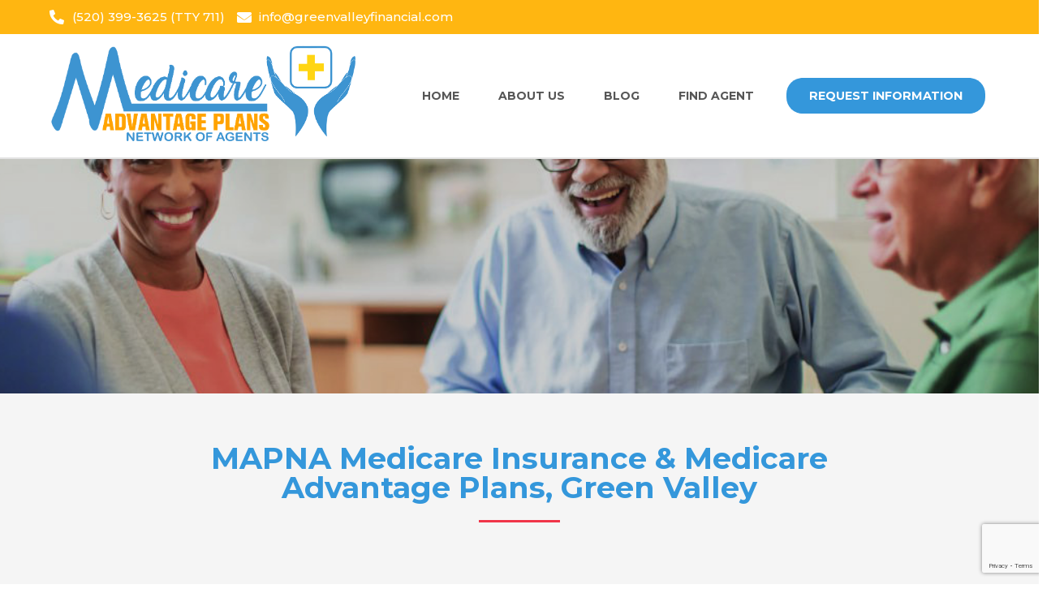

--- FILE ---
content_type: text/html; charset=UTF-8
request_url: https://www.themedicareadvantageplans.com/store/mark-becque/
body_size: 16350
content:
<!doctype html>
<html lang="en-US">
<head>
	<meta charset="UTF-8">
		<meta name="viewport" content="width=device-width, initial-scale=1">
	<link rel="profile" href="https://gmpg.org/xfn/11">
	<meta name='robots' content='index, follow, max-image-preview:large, max-snippet:-1, max-video-preview:-1' />

	<!-- This site is optimized with the Yoast SEO plugin v17.0 - https://yoast.com/wordpress/plugins/seo/ -->
	<title>Mark Becque - The Medicare Advantage Plans</title>
	<link rel="canonical" href="https://www.themedicareadvantageplans.com/store/mark-becque/" />
	<meta property="og:locale" content="en_US" />
	<meta property="og:type" content="article" />
	<meta property="og:title" content="Mark Becque - The Medicare Advantage Plans" />
	<meta property="og:description" content="Categories: AgentsMAPNA Medicare Insurance &#038; Medicare Advantage Plans, Green Valley Request Information Business Details Instant Quotes The Medicare Advantage Plan Network of Agents is dedicated to helping you find the perfect plan for your unique health needs. We represent a number of Medicare Advantage Plans &amp; Medicare Supplements. Our team of advisors will help you [&hellip;]" />
	<meta property="og:url" content="https://www.themedicareadvantageplans.com/store/mark-becque/" />
	<meta property="og:site_name" content="The Medicare Advantage Plans" />
	<meta property="article:modified_time" content="2024-11-07T01:00:49+00:00" />
	<meta name="twitter:card" content="summary_large_image" />
	<meta name="twitter:image" content="https://www.themedicareadvantageplans.com/wp-content/uploads/2021/07/mark-becque-image.webp" />
	<meta name="twitter:label1" content="Est. reading time" />
	<meta name="twitter:data1" content="2 minutes" />
	<script type="application/ld+json" class="yoast-schema-graph">{"@context":"https://schema.org","@graph":[{"@type":"WebSite","@id":"https://www.themedicareadvantageplans.com/#website","url":"https://www.themedicareadvantageplans.com/","name":"The Medicare Advantage Plans","description":"Just another WordPress site","potentialAction":[{"@type":"SearchAction","target":{"@type":"EntryPoint","urlTemplate":"https://www.themedicareadvantageplans.com/?s={search_term_string}"},"query-input":"required name=search_term_string"}],"inLanguage":"en-US"},{"@type":"ImageObject","@id":"https://www.themedicareadvantageplans.com/store/mark-becque/#primaryimage","inLanguage":"en-US","url":"https://www.themedicareadvantageplans.com/wp-content/uploads/2021/07/mark-becque-image.webp","contentUrl":"https://www.themedicareadvantageplans.com/wp-content/uploads/2021/07/mark-becque-image.webp","width":817,"height":798,"caption":"Mark Becque"},{"@type":"WebPage","@id":"https://www.themedicareadvantageplans.com/store/mark-becque/#webpage","url":"https://www.themedicareadvantageplans.com/store/mark-becque/","name":"Mark Becque - The Medicare Advantage Plans","isPartOf":{"@id":"https://www.themedicareadvantageplans.com/#website"},"primaryImageOfPage":{"@id":"https://www.themedicareadvantageplans.com/store/mark-becque/#primaryimage"},"datePublished":"2021-07-18T13:59:28+00:00","dateModified":"2024-11-07T01:00:49+00:00","breadcrumb":{"@id":"https://www.themedicareadvantageplans.com/store/mark-becque/#breadcrumb"},"inLanguage":"en-US","potentialAction":[{"@type":"ReadAction","target":["https://www.themedicareadvantageplans.com/store/mark-becque/"]}]},{"@type":"BreadcrumbList","@id":"https://www.themedicareadvantageplans.com/store/mark-becque/#breadcrumb","itemListElement":[{"@type":"ListItem","position":1,"name":"Home","item":"https://www.themedicareadvantageplans.com/"},{"@type":"ListItem","position":2,"name":"Mark Becque"}]}]}</script>
	<!-- / Yoast SEO plugin. -->


<link rel='dns-prefetch' href='//cdnjs.cloudflare.com' />
<link rel='dns-prefetch' href='//www.google.com' />
<link rel='dns-prefetch' href='//maps.googleapis.com' />
<link rel='dns-prefetch' href='//s.w.org' />
<link rel="alternate" type="application/rss+xml" title="The Medicare Advantage Plans &raquo; Feed" href="https://www.themedicareadvantageplans.com/feed/" />
		<script>
			window._wpemojiSettings = {"baseUrl":"https:\/\/s.w.org\/images\/core\/emoji\/13.1.0\/72x72\/","ext":".png","svgUrl":"https:\/\/s.w.org\/images\/core\/emoji\/13.1.0\/svg\/","svgExt":".svg","source":{"concatemoji":"https:\/\/www.themedicareadvantageplans.com\/wp-includes\/js\/wp-emoji-release.min.js?ver=5.8.10"}};
			!function(e,a,t){var n,r,o,i=a.createElement("canvas"),p=i.getContext&&i.getContext("2d");function s(e,t){var a=String.fromCharCode;p.clearRect(0,0,i.width,i.height),p.fillText(a.apply(this,e),0,0);e=i.toDataURL();return p.clearRect(0,0,i.width,i.height),p.fillText(a.apply(this,t),0,0),e===i.toDataURL()}function c(e){var t=a.createElement("script");t.src=e,t.defer=t.type="text/javascript",a.getElementsByTagName("head")[0].appendChild(t)}for(o=Array("flag","emoji"),t.supports={everything:!0,everythingExceptFlag:!0},r=0;r<o.length;r++)t.supports[o[r]]=function(e){if(!p||!p.fillText)return!1;switch(p.textBaseline="top",p.font="600 32px Arial",e){case"flag":return s([127987,65039,8205,9895,65039],[127987,65039,8203,9895,65039])?!1:!s([55356,56826,55356,56819],[55356,56826,8203,55356,56819])&&!s([55356,57332,56128,56423,56128,56418,56128,56421,56128,56430,56128,56423,56128,56447],[55356,57332,8203,56128,56423,8203,56128,56418,8203,56128,56421,8203,56128,56430,8203,56128,56423,8203,56128,56447]);case"emoji":return!s([10084,65039,8205,55357,56613],[10084,65039,8203,55357,56613])}return!1}(o[r]),t.supports.everything=t.supports.everything&&t.supports[o[r]],"flag"!==o[r]&&(t.supports.everythingExceptFlag=t.supports.everythingExceptFlag&&t.supports[o[r]]);t.supports.everythingExceptFlag=t.supports.everythingExceptFlag&&!t.supports.flag,t.DOMReady=!1,t.readyCallback=function(){t.DOMReady=!0},t.supports.everything||(n=function(){t.readyCallback()},a.addEventListener?(a.addEventListener("DOMContentLoaded",n,!1),e.addEventListener("load",n,!1)):(e.attachEvent("onload",n),a.attachEvent("onreadystatechange",function(){"complete"===a.readyState&&t.readyCallback()})),(n=t.source||{}).concatemoji?c(n.concatemoji):n.wpemoji&&n.twemoji&&(c(n.twemoji),c(n.wpemoji)))}(window,document,window._wpemojiSettings);
		</script>
		<style>
img.wp-smiley,
img.emoji {
	display: inline !important;
	border: none !important;
	box-shadow: none !important;
	height: 1em !important;
	width: 1em !important;
	margin: 0 .07em !important;
	vertical-align: -0.1em !important;
	background: none !important;
	padding: 0 !important;
}
</style>
	<link rel='stylesheet' id='layerslider-css'  href='https://www.themedicareadvantageplans.com/wp-content/plugins/LayerSlider/assets/static/layerslider/css/layerslider.css?ver=6.11.2' media='all' />
<link rel='stylesheet' id='wp-block-library-css'  href='https://www.themedicareadvantageplans.com/wp-includes/css/dist/block-library/style.min.css?ver=5.8.10' media='all' />
<link rel='stylesheet' id='wpcf7-redirect-script-frontend-css'  href='https://www.themedicareadvantageplans.com/wp-content/plugins/wpcf7-redirect/build/css/wpcf7-redirect-frontend.min.css?ver=5.8.10' media='all' />
<link rel='stylesheet' id='contact-form-7-css'  href='https://www.themedicareadvantageplans.com/wp-content/plugins/contact-form-7/includes/css/styles.css?ver=5.5.6.1' media='all' />
<link rel='stylesheet' id='wordpress-store-locator-css'  href='https://www.themedicareadvantageplans.com/wp-content/plugins/wordpress-store-locator/public/css/wordpress-store-locator-public.css?ver=2.0.18' media='all' />
<link rel='stylesheet' id='wordpress-store-locator-bootstrap-css'  href='https://www.themedicareadvantageplans.com/wp-content/plugins/wordpress-store-locator/public/css/bootstrap.min.css?ver=2.0.18' media='all' />
<link rel='stylesheet' id='font-awesome-store-locator-css'  href='https://cdnjs.cloudflare.com/ajax/libs/font-awesome/5.14.0/css/all.min.css?ver=5.14.0' media='all' />
<link rel='stylesheet' id='wordpress-store-locator-custom-css'  href='https://www.themedicareadvantageplans.com/wp-content/plugins/wordpress-store-locator/public/css/wordpress-store-locator-custom.css?ver=2.0.18' media='all' />
<link rel='stylesheet' id='hello-elementor-css'  href='https://www.themedicareadvantageplans.com/wp-content/themes/hello-elementor/style.min.css?ver=2.6.1' media='all' />
<link rel='stylesheet' id='hello-elementor-child-css'  href='https://www.themedicareadvantageplans.com/wp-content/themes/hello-theme-child-master/style.css?ver=1.0.0' media='all' />
<link rel='stylesheet' id='hello-elementor-theme-style-css'  href='https://www.themedicareadvantageplans.com/wp-content/themes/hello-elementor/theme.min.css?ver=2.6.1' media='all' />
<link rel='stylesheet' id='elementor-icons-css'  href='https://www.themedicareadvantageplans.com/wp-content/plugins/elementor/assets/lib/eicons/css/elementor-icons.min.css?ver=5.18.0' media='all' />
<link rel='stylesheet' id='elementor-frontend-css'  href='https://www.themedicareadvantageplans.com/wp-content/plugins/elementor/assets/css/frontend.min.css?ver=3.11.5' media='all' />
<link rel='stylesheet' id='swiper-css'  href='https://www.themedicareadvantageplans.com/wp-content/plugins/elementor/assets/lib/swiper/css/swiper.min.css?ver=5.3.6' media='all' />
<link rel='stylesheet' id='elementor-post-16-css'  href='https://www.themedicareadvantageplans.com/wp-content/uploads/elementor/css/post-16.css?ver=1765297807' media='all' />
<link rel='stylesheet' id='elementor-pro-css'  href='https://www.themedicareadvantageplans.com/wp-content/plugins/elementor-pro/assets/css/frontend.min.css?ver=3.7.7' media='all' />
<link rel='stylesheet' id='elementor-global-css'  href='https://www.themedicareadvantageplans.com/wp-content/uploads/elementor/css/global.css?ver=1765297807' media='all' />
<link rel='stylesheet' id='elementor-post-1546-css'  href='https://www.themedicareadvantageplans.com/wp-content/uploads/elementor/css/post-1546.css?ver=1767417783' media='all' />
<link rel='stylesheet' id='elementor-post-1013-css'  href='https://www.themedicareadvantageplans.com/wp-content/uploads/elementor/css/post-1013.css?ver=1767417783' media='all' />
<link rel='stylesheet' id='elementor-post-3411-css'  href='https://www.themedicareadvantageplans.com/wp-content/uploads/elementor/css/post-3411.css?ver=1767417784' media='all' />
<link rel='stylesheet' id='popup-maker-site-css'  href='//www.themedicareadvantageplans.com/wp-content/uploads/pum/pum-site-styles.css?generated=1731131157&#038;ver=1.16.9' media='all' />
<link rel='stylesheet' id='google-fonts-1-css'  href='https://fonts.googleapis.com/css?family=Montserrat%3A100%2C100italic%2C200%2C200italic%2C300%2C300italic%2C400%2C400italic%2C500%2C500italic%2C600%2C600italic%2C700%2C700italic%2C800%2C800italic%2C900%2C900italic&#038;display=auto&#038;ver=5.8.10' media='all' />
<link rel='stylesheet' id='elementor-icons-shared-0-css'  href='https://www.themedicareadvantageplans.com/wp-content/plugins/elementor/assets/lib/font-awesome/css/fontawesome.min.css?ver=5.15.3' media='all' />
<link rel='stylesheet' id='elementor-icons-fa-solid-css'  href='https://www.themedicareadvantageplans.com/wp-content/plugins/elementor/assets/lib/font-awesome/css/solid.min.css?ver=5.15.3' media='all' />
<link rel='stylesheet' id='elementor-icons-fa-brands-css'  href='https://www.themedicareadvantageplans.com/wp-content/plugins/elementor/assets/lib/font-awesome/css/brands.min.css?ver=5.15.3' media='all' />
<link rel="preconnect" href="https://fonts.gstatic.com/" crossorigin><script src='https://www.themedicareadvantageplans.com/wp-includes/js/jquery/jquery.min.js?ver=3.6.0' id='jquery-core-js'></script>
<script src='https://www.themedicareadvantageplans.com/wp-includes/js/jquery/jquery-migrate.min.js?ver=3.3.2' id='jquery-migrate-js'></script>
<meta name="generator" content="Powered by LayerSlider 6.11.2 - Multi-Purpose, Responsive, Parallax, Mobile-Friendly Slider Plugin for WordPress." />
<!-- LayerSlider updates and docs at: https://layerslider.kreaturamedia.com -->
<link rel="https://api.w.org/" href="https://www.themedicareadvantageplans.com/wp-json/" /><link rel="EditURI" type="application/rsd+xml" title="RSD" href="https://www.themedicareadvantageplans.com/xmlrpc.php?rsd" />
<link rel="wlwmanifest" type="application/wlwmanifest+xml" href="https://www.themedicareadvantageplans.com/wp-includes/wlwmanifest.xml" /> 
<meta name="generator" content="WordPress 5.8.10" />
<link rel='shortlink' href='https://www.themedicareadvantageplans.com/?p=1546' />
<link rel="alternate" type="application/json+oembed" href="https://www.themedicareadvantageplans.com/wp-json/oembed/1.0/embed?url=https%3A%2F%2Fwww.themedicareadvantageplans.com%2Fstore%2Fmark-becque%2F" />
<link rel="alternate" type="text/xml+oembed" href="https://www.themedicareadvantageplans.com/wp-json/oembed/1.0/embed?url=https%3A%2F%2Fwww.themedicareadvantageplans.com%2Fstore%2Fmark-becque%2F&#038;format=xml" />
<meta name="framework" content="weLaunch 4.1.24" /><!-- HFCM by 99 Robots - Snippet # 2: GTag -->
<!-- Global site tag (gtag.js) - Google Analytics -->
<script async src="https://www.googletagmanager.com/gtag/js?id=UA-210301180-1"></script>
<script>
  window.dataLayer = window.dataLayer || [];
  function gtag(){dataLayer.push(arguments);}
  gtag('js', new Date());

  gtag('config', 'UA-210301180-1');
</script>
<!-- /end HFCM by 99 Robots -->
<meta name="generator" content="Elementor 3.11.5; features: e_dom_optimization, a11y_improvements; settings: css_print_method-external, google_font-enabled, font_display-auto">
<!-- Google tag (gtag.js) -->
<script async src="https://www.googletagmanager.com/gtag/js?id=G-4MT5LV15EQ"></script>
<script>
  window.dataLayer = window.dataLayer || [];
  function gtag(){dataLayer.push(arguments);}
  gtag('js', new Date());
  gtag('config', 'G-4MT5LV15EQ');
</script>

<link rel="icon" href="https://www.themedicareadvantageplans.com/wp-content/uploads/2021/10/medicare_favicon.png" sizes="32x32" />
<link rel="icon" href="https://www.themedicareadvantageplans.com/wp-content/uploads/2021/10/medicare_favicon.png" sizes="192x192" />
<link rel="apple-touch-icon" href="https://www.themedicareadvantageplans.com/wp-content/uploads/2021/10/medicare_favicon.png" />
<meta name="msapplication-TileImage" content="https://www.themedicareadvantageplans.com/wp-content/uploads/2021/10/medicare_favicon.png" />
		<style id="wp-custom-css">
			.ultitle a {
    color: white;
    font-weight: normal;
}
.ultitle ul {
    list-style: none;
    padding: 0;
}

.ultitle li {
    margin-bottom: 10px;
}
.ppolicy h2 {
    text-transform: uppercase;
    font-size: 30px;
    font-weight: 700;
    margin-top: 30px;
		color: #565656;
}
.ppolicy h3 {
    text-transform: uppercase;
    font-size: 25px;
    font-weight: 700;
    margin-top: 30px;
		color: #565656;
}
/** BOOKING CALENDAR **/
.wpbc_structure_calendar {
    width: 45% !important;
}
.wpbc_structure_form {
    width: 50% !important;
    border-style: solid;
    border-width: 1px 1px 1px 1px;
    border-color: #D1CDCD;
    box-shadow: 0px 0px 15px 0px rgb(0 0 0 / 10%);
    transition: background 0.3s, border 0.3s, border-radius 0.3s, box-shadow 0.3s;
    padding: 40px 40px 30px 30px;
}
.booking_form .form-group .controls select, .booking_form select, .booking_form textarea, .booking_form input[type="text"] {
    width: 100% !important;
}
.date_available, .block_free.datepick-days-cell  {
    background: #3d94d1 !important;
}
.wpbc_times_selector div.wpbc_time_selected {
    background: #3d94d1 !Important;
    color: #fff;
    box-shadow: 1px 0px #eee;
    font-weight: 600;
}
.wpbc_times_selector div {
    color: #3d94d1;
    border: 1px solid #3d94d1 !important;
    border-radius: 5px;
    text-align: center;
    font-weight: 400;
    font-size: 0.9em;
}
.widget_wpdev_booking .wpdev_hint_with_text {
    float: left;
    margin: 0;
    width: 33% !important;
}
.datepick-inline .datepick-one-month .datepick .datepick-current-day {
    background-color: #e8f0fd !important;
    border: solid 1px #e8f0fd !important;
}
.datepick-inline .datepick-one-month .datepick .datepick-current-day a {
    color: #3d94d1 !Important;
    text-shadow: 0 -1px 0 #000000;
}
.wpdevelop label {
    font-weight: normal !important;
}
button.btn.btn-default {
    padding-left: 25px;
    padding-right: 25px;
    font-weight: normal;
    margin-top: 15px;
    border: solid 2px #f9b556;
    background: #f9b556 !important;
    color: #fff !important;
    text-transform: uppercase !important;
    border-radius: 20px !important;
}
.date_approved {
    background: #000 !important;
}
.block_pending.date2approve {
    background: #f9b556 !important;
}
.datepick-inline .date_available a {
    color: #fff !important;
    font-weight: 600 !important;
    text-shadow: none !important;
}
.calendar-links {
    background: #f9b556 !important;
}
.datepick-inline .datepick-header {
    color: #fff;
    font-weight: 600;
    text-shadow: none !important;
    text-transform: uppercase !important;
}
.datepick-inline {
    background: none repeat scroll 0 0 #FFFFFF;
    border: 1px solid #e8f0fd;
    box-shadow: 0px 0px 15px 0px rgb(0 0 0 / 10%);
}



.after-text:before {
    content: 'OR';
    position: relative;
    z-index: 1;
    font-size: 20px !important;
    top: 0;
    padding-bottom : 20px !important;
    display: block; 
	color: #3597db !IMPORTANT;
    font-weight: bold !important;
}
.pac-container {
    display: none !important;
}
.store_locator_single_description {
    background: #f5f5f5 !important;
}

/** GRAVITY FORM **/
body #gform_wrapper_1 .gform_body .gform_fields .gfield .gfield_required
{
display: none;
}
#gform_wrapper_1 input, #gform_wrapper_1 select, #gform_wrapper_1 textarea {
    border: solid 1px #DFDFDF !important;
}
#gform_wrapper_1 label.gfield_label {
    font-weight: normal !important;
}


/** AGENT LOCATOR **/
/** FOR VIEW PROFILE AGENT **/
.store_locator_single_categories.store-locator-col-12 {
    display: none !important;
}
a.btn.store_locator_visit_store {
    display: none !important;
}
div#store_locator_result_list_item_937 a.btn.store_locator_visit_store, div#store_locator_result_list_item_1696 a.btn.store_locator_visit_store,div#store_locator_result_list_item_937 a.btn.store_locator_visit_store ,div#store_locator_result_list_item_2256 a.btn.store_locator_visit_store , div#store_locator_result_list_item_1525 a.btn.store_locator_visit_store, div#store_locator_result_list_item_1555 a.btn.store_locator_visit_store{
    display: block !important;
}

.store_locator .store_locator_address_field, .store_locator .store_locator_name_search_field, .store_locator .select {
    padding: 0px 15px;
    border: 1px solid #d6d6d6 !important;
    background-color: #FFF;
    border-radius: 0px;
    box-shadow: none;
    color: #484c51;
}
.store_locator_result_list_item.store-locator-col-12.store-locator-col-md-12.store_locator_result_list_item_hover.h3.store_locator_name:hover {
    color: #fff !important;
}

button#store_locator_find_stores_button:hover {
    background: #fbae42 !important;
}
button#store_locator_find_stores_button {
    margin-bottom: 20px !important;
}
h3.store_locator_result_list_title {
    color: #000 !important;
}
.store_locator_result_list_item.store-locator-col-12.store-locator-col-md-12.store_locator_result_list_item_hover:hover {
    background: #fff !important;
}
/*.store_locator_result_list_item.store-locator-col-12.store-locator-col-md-12.store_locator_result_list_item_hover:hover .store-locator-col-sm-12.store_locator_details {
    color: #fff !Important;
}*/
div#store_locator_sidebar .store_locator_opening_hours {
    display: none !important;
}
div#store_locator_sidebar .store_locator_custom_fields, .store_locator_infowindow .store_locator_custom_fields{
    display: none !important;
}
.store_locator_single_additional_information.store-locator-col-12 {
    display: none !important;
}

div#store_locator_sidebar {
    background: transparent !important;
    border: #d6d6d6 solid 1px !important;
    padding: 30px;
}
input#store_locator_name_search_field, input#store_locator_address_field {
    padding-top: 15px;
    padding-bottom: 15px !important;
}
h2.store_modal_title {
    font-weight: 600 !important;
}
/*div#store_locator_sidebar h3.store_locator_name:hover {
    color: #fff !important;
}
div#store_locator_sidebar .store-locator-col-sm-12.store_locator_details:hover {
    color: #fff !important;
}
div#store_locator_sidebar .store-locator-col-sm-12.store_locator_details a:hover {
    color: #fff !important;
}*/
.store_locator_result_list_item_hover:hover {
    background: #3597db !important;
}
/*.store_locator_result_list_item_hover a:hover {
    color: #fff !important;
}*/
span#store_locator_filter_active_filter_box {
    display: none;
}


/* Agent form */

.pum-content.popmake-content, .pum-content.popmake-content label, .pum-content.popmake-content p {
    font-weight: normal;
}

.pum-content.popmake-content br {
    display: none;
}

.pum-content.popmake-content input.wpcf7-form-control {
    width: 100% !important;
    display: block;
}



.pum-content.popmake-content label {
    display: block;
}


span.wpcf7-form-control-wrap.agent-purl, span.wpcf7-form-control-wrap.agent-email {
    display: none;
}

/* FORM */
.wpcf7 .screen-reader-response {
    position: relative !important;
    width: 100%;
    overflow: visible;
    display: block !important;
    height: auto;
}

/* .screen-reader-response p {
    color: #fff;
    margin-bottom: 0 !IMPORTANT;
    background: #ffb611;
    padding: 10px;
    text-align: center;
} */
/** STORE 
.text-ellipse span.elementor-icon-list-text {
    white-space: nowrap;
    overflow: hidden;
    text-overflow: ellipsis;
}**/ 
.stores.type-stores.status-publish.has-post-thumbnail.hentry h1.entry-title {
    display: none !important;
}
.store_locator_single_address h2 {
    font-size: 30px !important;
    font-weight: 600;
	text-align: center;
}
.store_locator_single_contact.store-locator-col-12.store-locator-col-sm-6 h2 {
    font-size: 30px !important;
    font-weight: 600;
	text-align: center;
}
.elementor-section.elementor-section-boxed > .elementor-container {
    max-width: 1240px;
}
.store_locator_single_description.store-locator-col-12 {
    padding: 0 !important;
}
.store_locator_single_contact.store-locator-col-12.store-locator-col-sm-6 {
    display: none !important;
}
.store_locator_single_address.store-locator-col-12.store-locator-col-sm-6 {
    display: none !important;
}
span.wordpress-store-locator-store-in {
    display: none !important;
}
.single-stores div#store_locator_single_map {
    margin-top: 0 !important;
}

/** HOME **/ 

section#comments {
    display: none !important;
}
h2.ls-layer {
    text-shadow: 0px 2px 4px #000;
}
span.swiper-pagination-bullet {
    background: #fff;
}
input.wpcf7-form-control.wpcf7-submit {
    padding-left: 25px;
    padding-right: 25px;
    font-weight: 500;
    margin-top: 15px;
	border: solid 2px;
}

input.wpcf7-form-control.wpcf7-text.wpcf7-validates-as-required {
    border: solid 1px #d1cdcd;
}

textarea.wpcf7-form-control.wpcf7-textarea {
    border: solid 1px #d1cdcd;
}
.one-second.column label {
    padding-top: 15px;
}

select.wpcf7-form-control.wpcf7-select.wpcf7-validates-as-required {
    border: solid 1px #d1cdcd !important;
}

 .one-second.column {
    width: 49% !important;
    display: inline-block;
    vertical-align: top;
}
.one.column{
    width: 100% !important;
}
.form_element label {
    width: 100% !important;
}


@media only screen and (max-width: 782px){
	.wpbc_structure_calendar, .wpbc_structure_form {
    width: 100% !important;
}
}
@media only screen and (max-width: 767px){
	.mapcs {
    display: block !important;
}
.gform_wrapper.gravity-theme .gfield.gfield--width-half {
    -ms-grid-column-span: 6;
    grid-column: span 12;
	}
}
@media only screen and (max-width: 500px){
	.one-second.column {
    width: 100% !important;
    display: inline-block;
    vertical-align: top;
}
}

@media only screen and (max-width: 300px) {
	span.elementor-icon-list-text {
    white-space: normal;
    overflow: hidden;
    text-overflow: ellipsis;
}
}



div#store_locator_result_list_box  span.store_locator_website {
    display: inline-block;
    max-width: 350px; /* adjust width as needed */
    overflow: hidden;
    text-overflow: ellipsis;
    white-space: nowrap;
    vertical-align: middle;
}



div#store_locator_result_list_box p.store_locator_actions a.btn.button.btn-primary.btn-lg.store_locator_visit_store {
    display: block !important;
}		</style>
		</head>
<body data-rsssl=1 class="stores-template-default single single-stores postid-1546 elementor-default elementor-kit-16 elementor-page elementor-page-1546">


<a class="skip-link screen-reader-text" href="#content">
	Skip to content</a>

		<div data-elementor-type="header" data-elementor-id="1013" class="elementor elementor-1013 elementor-location-header">
								<section class="elementor-section elementor-top-section elementor-element elementor-element-cb1b21e elementor-section-boxed elementor-section-height-default elementor-section-height-default" data-id="cb1b21e" data-element_type="section" data-settings="{&quot;background_background&quot;:&quot;classic&quot;}">
						<div class="elementor-container elementor-column-gap-default">
					<div class="elementor-column elementor-col-100 elementor-top-column elementor-element elementor-element-0c2eea8" data-id="0c2eea8" data-element_type="column">
			<div class="elementor-widget-wrap elementor-element-populated">
								<div class="elementor-element elementor-element-d3c9a42 elementor-icon-list--layout-inline elementor-mobile-align-center elementor-list-item-link-full_width elementor-widget elementor-widget-icon-list" data-id="d3c9a42" data-element_type="widget" data-widget_type="icon-list.default">
				<div class="elementor-widget-container">
					<ul class="elementor-icon-list-items elementor-inline-items">
							<li class="elementor-icon-list-item elementor-inline-item">
											<a href="tel:(520)%20399-3625%20(TTY%20711)">

												<span class="elementor-icon-list-icon">
							<i aria-hidden="true" class="fas fa-phone-alt"></i>						</span>
										<span class="elementor-icon-list-text">(520) 399-3625 (TTY 711)</span>
											</a>
									</li>
								<li class="elementor-icon-list-item elementor-inline-item">
											<a href="mailto:info@greenvalleyfinancial.com">

												<span class="elementor-icon-list-icon">
							<i aria-hidden="true" class="fas fa-envelope"></i>						</span>
										<span class="elementor-icon-list-text">info@greenvalleyfinancial.com</span>
											</a>
									</li>
						</ul>
				</div>
				</div>
					</div>
		</div>
							</div>
		</section>
				<section class="elementor-section elementor-top-section elementor-element elementor-element-8819444 elementor-section-content-middle elementor-section-boxed elementor-section-height-default elementor-section-height-default" data-id="8819444" data-element_type="section">
						<div class="elementor-container elementor-column-gap-default">
					<div class="elementor-column elementor-col-33 elementor-top-column elementor-element elementor-element-46c7278" data-id="46c7278" data-element_type="column">
			<div class="elementor-widget-wrap elementor-element-populated">
								<div class="elementor-element elementor-element-08330d8 elementor-widget elementor-widget-image" data-id="08330d8" data-element_type="widget" data-widget_type="image.default">
				<div class="elementor-widget-container">
																<a href="https://www.themedicareadvantageplans.com/">
							<img width="800" height="257" src="https://www.themedicareadvantageplans.com/wp-content/uploads/2021/04/medicare_logo-1024x329.png" class="attachment-large size-large wp-image-2848" alt="" loading="lazy" srcset="https://www.themedicareadvantageplans.com/wp-content/uploads/2021/04/medicare_logo-1024x329.png 1024w, https://www.themedicareadvantageplans.com/wp-content/uploads/2021/04/medicare_logo-300x96.png 300w, https://www.themedicareadvantageplans.com/wp-content/uploads/2021/04/medicare_logo-768x247.png 768w, https://www.themedicareadvantageplans.com/wp-content/uploads/2021/04/medicare_logo.png 1217w" sizes="(max-width: 800px) 100vw, 800px" />								</a>
															</div>
				</div>
					</div>
		</div>
				<div class="elementor-column elementor-col-33 elementor-top-column elementor-element elementor-element-cdbdd90" data-id="cdbdd90" data-element_type="column">
			<div class="elementor-widget-wrap elementor-element-populated">
								<div class="elementor-element elementor-element-262b0fc elementor-nav-menu__align-right elementor-nav-menu--stretch elementor-nav-menu--dropdown-tablet elementor-nav-menu__text-align-aside elementor-nav-menu--toggle elementor-nav-menu--burger elementor-widget elementor-widget-nav-menu" data-id="262b0fc" data-element_type="widget" data-settings="{&quot;full_width&quot;:&quot;stretch&quot;,&quot;layout&quot;:&quot;horizontal&quot;,&quot;submenu_icon&quot;:{&quot;value&quot;:&quot;&lt;i class=\&quot;fas fa-caret-down\&quot;&gt;&lt;\/i&gt;&quot;,&quot;library&quot;:&quot;fa-solid&quot;},&quot;toggle&quot;:&quot;burger&quot;}" data-widget_type="nav-menu.default">
				<div class="elementor-widget-container">
						<nav migration_allowed="1" migrated="0" role="navigation" class="elementor-nav-menu--main elementor-nav-menu__container elementor-nav-menu--layout-horizontal e--pointer-none">
				<ul id="menu-1-262b0fc" class="elementor-nav-menu"><li class="menu-item menu-item-type-post_type menu-item-object-page menu-item-home menu-item-2165"><a href="https://www.themedicareadvantageplans.com/" class="elementor-item">Home</a></li>
<li class="menu-item menu-item-type-post_type menu-item-object-page menu-item-2166"><a href="https://www.themedicareadvantageplans.com/about-us/" class="elementor-item">About Us</a></li>
<li class="menu-item menu-item-type-post_type menu-item-object-page menu-item-2167"><a href="https://www.themedicareadvantageplans.com/blog/" class="elementor-item">Blog</a></li>
<li class="menu-item menu-item-type-post_type menu-item-object-page menu-item-2321"><a href="https://www.themedicareadvantageplans.com/find-agent/" class="elementor-item">Find Agent</a></li>
</ul>			</nav>
					<div class="elementor-menu-toggle" role="button" tabindex="0" aria-label="Menu Toggle" aria-expanded="false">
			<i aria-hidden="true" role="presentation" class="elementor-menu-toggle__icon--open eicon-menu-bar"></i><i aria-hidden="true" role="presentation" class="elementor-menu-toggle__icon--close eicon-close"></i>			<span class="elementor-screen-only">Menu</span>
		</div>
			<nav class="elementor-nav-menu--dropdown elementor-nav-menu__container" role="navigation" aria-hidden="true">
				<ul id="menu-2-262b0fc" class="elementor-nav-menu"><li class="menu-item menu-item-type-post_type menu-item-object-page menu-item-home menu-item-2165"><a href="https://www.themedicareadvantageplans.com/" class="elementor-item" tabindex="-1">Home</a></li>
<li class="menu-item menu-item-type-post_type menu-item-object-page menu-item-2166"><a href="https://www.themedicareadvantageplans.com/about-us/" class="elementor-item" tabindex="-1">About Us</a></li>
<li class="menu-item menu-item-type-post_type menu-item-object-page menu-item-2167"><a href="https://www.themedicareadvantageplans.com/blog/" class="elementor-item" tabindex="-1">Blog</a></li>
<li class="menu-item menu-item-type-post_type menu-item-object-page menu-item-2321"><a href="https://www.themedicareadvantageplans.com/find-agent/" class="elementor-item" tabindex="-1">Find Agent</a></li>
</ul>			</nav>
				</div>
				</div>
					</div>
		</div>
				<div class="elementor-column elementor-col-33 elementor-top-column elementor-element elementor-element-10b22ff" data-id="10b22ff" data-element_type="column">
			<div class="elementor-widget-wrap elementor-element-populated">
								<div class="elementor-element elementor-element-e5f195a elementor-align-right agent-popup elementor-widget elementor-widget-button" data-id="e5f195a" data-element_type="widget" data-widget_type="button.default">
				<div class="elementor-widget-container">
					<div class="elementor-button-wrapper">
			<a href="#" target="_blank" class="elementor-button-link elementor-button elementor-size-sm" role="button">
						<span class="elementor-button-content-wrapper">
						<span class="elementor-button-text">Request Information</span>
		</span>
					</a>
		</div>
				</div>
				</div>
					</div>
		</div>
							</div>
		</section>
						</div>
		
<main id="content" class="site-main post-1546 stores type-stores status-publish has-post-thumbnail hentry store_category-agents" role="main">
		<div class="page-content">
		<div class="store-locator-row"><div class="store_locator_single_categories store-locator-col-12"><strong class="store_locator_single_categories_title">Categories: </strong>Agents</div><div class="store_locator_single_description store-locator-col-12">		<div data-elementor-type="wp-post" data-elementor-id="1546" class="elementor elementor-1546">
									<section class="elementor-section elementor-top-section elementor-element elementor-element-d242732 elementor-section-boxed elementor-section-height-default elementor-section-height-default" data-id="d242732" data-element_type="section" data-settings="{&quot;background_background&quot;:&quot;classic&quot;}">
							<div class="elementor-background-overlay"></div>
							<div class="elementor-container elementor-column-gap-default">
					<div class="elementor-column elementor-col-100 elementor-top-column elementor-element elementor-element-af09bac" data-id="af09bac" data-element_type="column">
			<div class="elementor-widget-wrap">
									</div>
		</div>
							</div>
		</section>
				<section class="elementor-section elementor-top-section elementor-element elementor-element-60a25f5 elementor-section-content-middle elementor-section-stretched elementor-section-boxed elementor-section-height-default elementor-section-height-default" data-id="60a25f5" data-element_type="section" data-settings="{&quot;stretch_section&quot;:&quot;section-stretched&quot;,&quot;background_background&quot;:&quot;classic&quot;}">
							<div class="elementor-background-overlay"></div>
							<div class="elementor-container elementor-column-gap-default">
					<div class="elementor-column elementor-col-100 elementor-top-column elementor-element elementor-element-b86812e" data-id="b86812e" data-element_type="column">
			<div class="elementor-widget-wrap elementor-element-populated">
								<div class="elementor-element elementor-element-d22f844 elementor-widget elementor-widget-heading" data-id="d22f844" data-element_type="widget" data-widget_type="heading.default">
				<div class="elementor-widget-container">
			<h1 class="elementor-heading-title elementor-size-default">MAPNA Medicare Insurance & Medicare Advantage Plans, Green Valley</h1>		</div>
				</div>
				<div class="elementor-element elementor-element-1828756 elementor-widget-divider--view-line elementor-widget elementor-widget-divider" data-id="1828756" data-element_type="widget" data-widget_type="divider.default">
				<div class="elementor-widget-container">
					<div class="elementor-divider">
			<span class="elementor-divider-separator">
						</span>
		</div>
				</div>
				</div>
				<section class="elementor-section elementor-inner-section elementor-element elementor-element-d17fadb elementor-section-boxed elementor-section-height-default elementor-section-height-default" data-id="d17fadb" data-element_type="section">
						<div class="elementor-container elementor-column-gap-default">
					<div class="elementor-column elementor-col-50 elementor-inner-column elementor-element elementor-element-25870ca" data-id="25870ca" data-element_type="column">
			<div class="elementor-widget-wrap elementor-element-populated">
								<div class="elementor-element elementor-element-1d686fd elementor-widget elementor-widget-image" data-id="1d686fd" data-element_type="widget" data-widget_type="image.default">
				<div class="elementor-widget-container">
															<img width="800" height="781" src="https://www.themedicareadvantageplans.com/wp-content/uploads/2021/07/mark-becque-image.webp" class="attachment-large size-large wp-image-3589" alt="Mark Becque" loading="lazy" srcset="https://www.themedicareadvantageplans.com/wp-content/uploads/2021/07/mark-becque-image.webp 817w, https://www.themedicareadvantageplans.com/wp-content/uploads/2021/07/mark-becque-image-300x293.webp 300w, https://www.themedicareadvantageplans.com/wp-content/uploads/2021/07/mark-becque-image-768x750.webp 768w" sizes="(max-width: 800px) 100vw, 800px" />															</div>
				</div>
				<div class="elementor-element elementor-element-bf74946 elementor-widget elementor-widget-image" data-id="bf74946" data-element_type="widget" data-widget_type="image.default">
				<div class="elementor-widget-container">
															<img width="817" height="798" src="https://www.themedicareadvantageplans.com/wp-content/uploads/2021/07/green-valley-financial-img2.png" class="attachment-full size-full wp-image-3719" alt="" loading="lazy" srcset="https://www.themedicareadvantageplans.com/wp-content/uploads/2021/07/green-valley-financial-img2.png 817w, https://www.themedicareadvantageplans.com/wp-content/uploads/2021/07/green-valley-financial-img2-300x293.png 300w, https://www.themedicareadvantageplans.com/wp-content/uploads/2021/07/green-valley-financial-img2-768x750.png 768w" sizes="(max-width: 817px) 100vw, 817px" />															</div>
				</div>
				<div class="elementor-element elementor-element-4845e6e elementor-align-center agent-popup elementor-widget elementor-widget-button" data-id="4845e6e" data-element_type="widget" data-widget_type="button.default">
				<div class="elementor-widget-container">
					<div class="elementor-button-wrapper">
			<a href="#" class="elementor-button-link elementor-button elementor-size-sm" role="button">
						<span class="elementor-button-content-wrapper">
						<span class="elementor-button-text">Request Information</span>
		</span>
					</a>
		</div>
				</div>
				</div>
					</div>
		</div>
				<div class="elementor-column elementor-col-50 elementor-inner-column elementor-element elementor-element-9e955f9" data-id="9e955f9" data-element_type="column">
			<div class="elementor-widget-wrap elementor-element-populated">
								<div class="elementor-element elementor-element-e910927 elementor-widget elementor-widget-heading" data-id="e910927" data-element_type="widget" data-widget_type="heading.default">
				<div class="elementor-widget-container">
			<h1 class="elementor-heading-title elementor-size-default">Mark Becque <span class="wordpress-store-locator-store-in">Store in Green Valley</span></h1>		</div>
				</div>
				<div class="elementor-element elementor-element-6246dc2 elementor-widget elementor-widget-heading" data-id="6246dc2" data-element_type="widget" data-widget_type="heading.default">
				<div class="elementor-widget-container">
			<h3 class="elementor-heading-title elementor-size-default">Business Details</h3>		</div>
				</div>
				<div class="elementor-element elementor-element-c28a828 text-ellipse elementor-icon-list--layout-traditional elementor-list-item-link-full_width elementor-widget elementor-widget-icon-list" data-id="c28a828" data-element_type="widget" id="bsd" data-widget_type="icon-list.default">
				<div class="elementor-widget-container">
					<ul class="elementor-icon-list-items">
							<li class="elementor-icon-list-item">
											<a href="https://goo.gl/maps/hk1qFL5aHQma9Air8" target="_blank">

												<span class="elementor-icon-list-icon">
							<i aria-hidden="true" class="fas fa-map-marker-alt"></i>						</span>
										<span class="elementor-icon-list-text">518 E Whitehouse Canyon Rd #120, </br>Green Valley, AZ 85614</span>
											</a>
									</li>
								<li class="elementor-icon-list-item">
											<a href="mailto:info@greenvalleyfinancial.com">

												<span class="elementor-icon-list-icon">
							<i aria-hidden="true" class="fas fa-envelope"></i>						</span>
										<span class="elementor-icon-list-text">info@greenvalleyfinancial.com</span>
											</a>
									</li>
								<li class="elementor-icon-list-item">
											<a href="tel:(520)%20399-3625%20(TTY%20711)">

												<span class="elementor-icon-list-icon">
							<i aria-hidden="true" class="fas fa-phone-alt"></i>						</span>
										<span class="elementor-icon-list-text">(520) 399-3625 (TTY 711)</span>
											</a>
									</li>
						</ul>
				</div>
				</div>
				<div class="elementor-element elementor-element-2cb8f54 elementor-align-left elementor-mobile-align-center elementor-widget elementor-widget-button" data-id="2cb8f54" data-element_type="widget" data-widget_type="button.default">
				<div class="elementor-widget-container">
					<div class="elementor-button-wrapper">
			<a href="https://pellegrini7.destinationrx.com/PC/Agent/u/bWFya2JlY3F1ZQ/Consumer?SourceSiteType=YnJva2Vy&#038;AgentLoginDomain=UGVsbGVncmluaV9QQ0Jyb2tlcl9QUk9E&#038;PY=1" target="_blank" class="elementor-button-link elementor-button elementor-size-sm" role="button">
						<span class="elementor-button-content-wrapper">
						<span class="elementor-button-text">Instant Quotes</span>
		</span>
					</a>
		</div>
				</div>
				</div>
					</div>
		</div>
							</div>
		</section>
				<div class="elementor-element elementor-element-91f8b2a elementor-widget elementor-widget-text-editor" data-id="91f8b2a" data-element_type="widget" data-widget_type="text-editor.default">
				<div class="elementor-widget-container">
							<p>The Medicare Advantage Plan Network of Agents is dedicated to helping you find the perfect plan for your unique health needs. We represent a number of Medicare Advantage Plans &amp; Medicare Supplements. Our team of advisors will help you better understand how they work, so that you can find the best plan to meet your needs. With more than two decades of experience, you can put your trust in our nationwide network of advisors.</p><p>Because our independent brokers are part of a vast agent network, it’s easy to find one close to your area. Working with a local advisor makes sense because they know your market and specialize in your area. They know the provider networks, and they know the local plans inside and out. If you can work with someone local, why would you work with anyone else?</p>						</div>
				</div>
					</div>
		</div>
							</div>
		</section>
				<section class="elementor-section elementor-top-section elementor-element elementor-element-0595fed elementor-section-full_width elementor-section-height-default elementor-section-height-default" data-id="0595fed" data-element_type="section">
						<div class="elementor-container elementor-column-gap-default">
					<div class="elementor-column elementor-col-100 elementor-top-column elementor-element elementor-element-aba90f3" data-id="aba90f3" data-element_type="column">
			<div class="elementor-widget-wrap elementor-element-populated">
								<div class="elementor-element elementor-element-771229b elementor-widget elementor-widget-google_maps" data-id="771229b" data-element_type="widget" data-widget_type="google_maps.default">
				<div class="elementor-widget-container">
					<div class="elementor-custom-embed">
			<iframe loading="lazy"
					src="https://www.google.com/maps/embed/v1/place?key=AIzaSyBWSZL3FJXRHFM-0viReYYD5I2JJy4GXQA&#038;q=MAPNA%20Medicare%20Insurance%20%26%20Medicare%20Advantage%20Plans%2C%20Green%20Valley&#038;zoom=10"
					title="MAPNA Medicare Insurance &amp; Medicare Advantage Plans, Green Valley"
					aria-label="MAPNA Medicare Insurance &amp; Medicare Advantage Plans, Green Valley"
			></iframe>
		</div>
				</div>
				</div>
					</div>
		</div>
							</div>
		</section>
							</div>
		</div><div class="store_locator_single_address store-locator-col-12 store-locator-col-sm-6"><h2>Address </h2>518 E Whitehouse Canyon Rd #120<br/>Green Valley, AZ 85614<br/></div><div class="store_locator_single_contact store-locator-col-12 store-locator-col-sm-6"><h2>Contact </h2>Phone: <a href="tel:(520) 399-3625 (TTY 711)">(520) 399-3625 (TTY 711)</a><br/>Email: <a href="mailto:info@greenvalleyfinancial.com">info@greenvalleyfinancial.com</a><br/>Quote and Enroll: <a href="https://pellegrini7.destinationrx.com/PC/Agent/u/bWFya2JlY3F1ZQ/Consumer?SourceSiteType=YnJva2Vy&AgentLoginDomain=UGVsbGVncmluaV9QQ0Jyb2tlcl9QUk9E&PY=1" target="_blank">https://pellegrini7.destinationrx.com/PC/Agent/u/bWFya2JlY3F1ZQ/Consumer?SourceSiteType=YnJva2Vy&AgentLoginDomain=UGVsbGVncmluaV9QQ0Jyb2tlcl9QUk9E&PY=1</a><br/></div><div class="store_locator_single_additional_information store-locator-col-12"><h2>Additional Information </h2><p class="store_locator_single_additional_information_item wordpress_store_locator_google_map"><b>Google Map:</b> https://goo.gl/maps/hk1qFL5aHQma9Air8</p><p class="store_locator_single_additional_information_item wordpress_store_locator_address_agent_page"><b>Address Agent Page:</b> 518 E Whitehouse Canyon Rd #120, </br>Green Valley, AZ 85614</p><p class="store_locator_single_additional_information_item wordpress_store_locator_business_hours"><b>Business Hours:</b> <b> Monday - Friday </b> </br> 9:00am - 5:00pm </br> </br> <b> Saturday - Sunday </b></br> Closed </p><p class="store_locator_single_additional_information_item wordpress_store_locator_mobile"><b>Mobile:</b> (520) 399-3625 (TTY 711)</p></div></div>		<div class="post-tags">
					</div>
			</div>

	</main>

			<div data-elementor-type="footer" data-elementor-id="3411" class="elementor elementor-3411 elementor-location-footer">
								<section class="elementor-section elementor-top-section elementor-element elementor-element-c22a76d elementor-section-boxed elementor-section-height-default elementor-section-height-default" data-id="c22a76d" data-element_type="section" data-settings="{&quot;background_background&quot;:&quot;classic&quot;}">
						<div class="elementor-container elementor-column-gap-default">
					<div class="elementor-column elementor-col-25 elementor-top-column elementor-element elementor-element-3b7a7f2" data-id="3b7a7f2" data-element_type="column">
			<div class="elementor-widget-wrap elementor-element-populated">
								<div class="elementor-element elementor-element-df962c4 elementor-widget elementor-widget-image" data-id="df962c4" data-element_type="widget" data-widget_type="image.default">
				<div class="elementor-widget-container">
																<a href="https://www.themedicareadvantageplans.com/">
							<img width="1217" height="391" src="https://www.themedicareadvantageplans.com/wp-content/uploads/2021/04/medicare_logo.png" class="attachment-full size-full wp-image-2848" alt="" loading="lazy" srcset="https://www.themedicareadvantageplans.com/wp-content/uploads/2021/04/medicare_logo.png 1217w, https://www.themedicareadvantageplans.com/wp-content/uploads/2021/04/medicare_logo-300x96.png 300w, https://www.themedicareadvantageplans.com/wp-content/uploads/2021/04/medicare_logo-1024x329.png 1024w, https://www.themedicareadvantageplans.com/wp-content/uploads/2021/04/medicare_logo-768x247.png 768w" sizes="(max-width: 1217px) 100vw, 1217px" />								</a>
															</div>
				</div>
				<div class="elementor-element elementor-element-1f3d55f elementor-widget elementor-widget-text-editor" data-id="1f3d55f" data-element_type="widget" data-widget_type="text-editor.default">
				<div class="elementor-widget-container">
							<p>We do not offer every plan available in your area. Currently we represent 14 organizations which offer 74 products in your area. Please contact <a href="http://medicare.gov/" target="_blank" rel="noopener">Medicare.gov</a>, 1-800-MEDICARE, or your local State Health Insurance Program (SHIP) to get information on all of your options.</p><p>NOT AFFILIATED WITH OR ENDORSED BY THE GOVERNMENT OR FEDERAL MEDICARE PROGRAM.</p>						</div>
				</div>
					</div>
		</div>
				<div class="elementor-column elementor-col-25 elementor-top-column elementor-element elementor-element-81dee48" data-id="81dee48" data-element_type="column">
			<div class="elementor-widget-wrap elementor-element-populated">
								<div class="elementor-element elementor-element-83ab223 elementor-widget elementor-widget-heading" data-id="83ab223" data-element_type="widget" data-widget_type="heading.default">
				<div class="elementor-widget-container">
			<h4 class="elementor-heading-title elementor-size-default">Office Hours</h4>		</div>
				</div>
				<div class="elementor-element elementor-element-04e52a0 elementor-widget-divider--view-line elementor-widget elementor-widget-divider" data-id="04e52a0" data-element_type="widget" data-widget_type="divider.default">
				<div class="elementor-widget-container">
					<div class="elementor-divider">
			<span class="elementor-divider-separator">
						</span>
		</div>
				</div>
				</div>
				<div class="elementor-element elementor-element-02577b0 elementor-widget elementor-widget-text-editor" data-id="02577b0" data-element_type="widget" data-widget_type="text-editor.default">
				<div class="elementor-widget-container">
							<b> Monday &#8211; Friday </b> </br> 9:00am &#8211; 5:00pm </br> </br> <b> Saturday &#8211; Sunday </b></br> Closed 						</div>
				</div>
					</div>
		</div>
				<div class="elementor-column elementor-col-25 elementor-top-column elementor-element elementor-element-63c857e" data-id="63c857e" data-element_type="column">
			<div class="elementor-widget-wrap elementor-element-populated">
								<div class="elementor-element elementor-element-1d106d7 elementor-widget elementor-widget-heading" data-id="1d106d7" data-element_type="widget" data-widget_type="heading.default">
				<div class="elementor-widget-container">
			<h4 class="elementor-heading-title elementor-size-default">Useful Links</h4>		</div>
				</div>
				<div class="elementor-element elementor-element-c728cd7 elementor-widget-divider--view-line elementor-widget elementor-widget-divider" data-id="c728cd7" data-element_type="widget" data-widget_type="divider.default">
				<div class="elementor-widget-container">
					<div class="elementor-divider">
			<span class="elementor-divider-separator">
						</span>
		</div>
				</div>
				</div>
				<div class="elementor-element elementor-element-c38669b elementor-mobile-align-center elementor-icon-list--layout-traditional elementor-list-item-link-full_width elementor-widget elementor-widget-icon-list" data-id="c38669b" data-element_type="widget" data-widget_type="icon-list.default">
				<div class="elementor-widget-container">
					<ul class="elementor-icon-list-items">
							<li class="elementor-icon-list-item">
											<a href="https://www.themedicareadvantageplans.com/">

											<span class="elementor-icon-list-text">Home</span>
											</a>
									</li>
								<li class="elementor-icon-list-item">
											<a href="https://www.themedicareadvantageplans.com/about-us/">

											<span class="elementor-icon-list-text">About Us</span>
											</a>
									</li>
								<li class="elementor-icon-list-item">
											<a href="https://www.themedicareadvantageplans.com/blog/">

											<span class="elementor-icon-list-text">Blog</span>
											</a>
									</li>
								<li class="elementor-icon-list-item">
											<a href="https://www.themedicareadvantageplans.com/find-agent/">

											<span class="elementor-icon-list-text">Find Agent</span>
											</a>
									</li>
								<li class="elementor-icon-list-item">
											<a href="https://www.themedicareadvantageplans.com/privacy-policy-mapna-becque/">

											<span class="elementor-icon-list-text">Privacy Policy</span>
											</a>
									</li>
								<li class="elementor-icon-list-item">
											<a href="https://www.themedicareadvantageplans.com/terms-of-service-mapna-becque-2025/">

											<span class="elementor-icon-list-text">Terms of Service</span>
											</a>
									</li>
						</ul>
				</div>
				</div>
				<div class="elementor-element elementor-element-f74acd7 ultitle elementor-hidden-desktop elementor-hidden-tablet elementor-hidden-mobile elementor-widget elementor-widget-text-editor" data-id="f74acd7" data-element_type="widget" data-widget_type="text-editor.default">
				<div class="elementor-widget-container">
							<ul><li><a title="Internal link to the Privacy Policy MAPNA Becque page" href="https://www.themedicareadvantageplans.com/privacy-policy-mapna-becque/" rel="noopener">Privacy Policy MAPNA Becque</a></li><li><a title="Internal link to the TERMS OF SERVICE MAPNA Becque 2025 page" href="https://www.themedicareadvantageplans.com/terms-of-service-mapna-becque-2025/" rel="noopener">TERMS OF SERVICE MAPNA Becque 2025</a></li></ul>						</div>
				</div>
					</div>
		</div>
				<div class="elementor-column elementor-col-25 elementor-top-column elementor-element elementor-element-133aaad" data-id="133aaad" data-element_type="column">
			<div class="elementor-widget-wrap elementor-element-populated">
								<div class="elementor-element elementor-element-f31bdab elementor-widget elementor-widget-heading" data-id="f31bdab" data-element_type="widget" data-widget_type="heading.default">
				<div class="elementor-widget-container">
			<h4 class="elementor-heading-title elementor-size-default">Contact Info</h4>		</div>
				</div>
				<div class="elementor-element elementor-element-1a8457f elementor-widget-divider--view-line elementor-widget elementor-widget-divider" data-id="1a8457f" data-element_type="widget" data-widget_type="divider.default">
				<div class="elementor-widget-container">
					<div class="elementor-divider">
			<span class="elementor-divider-separator">
						</span>
		</div>
				</div>
				</div>
				<div class="elementor-element elementor-element-453673b elementor-mobile-align-center text-ellipse elementor-icon-list--layout-traditional elementor-list-item-link-full_width elementor-widget elementor-widget-icon-list" data-id="453673b" data-element_type="widget" data-widget_type="icon-list.default">
				<div class="elementor-widget-container">
					<ul class="elementor-icon-list-items">
							<li class="elementor-icon-list-item">
											<a href="https://goo.gl/maps/hk1qFL5aHQma9Air8" target="_blank">

												<span class="elementor-icon-list-icon">
							<i aria-hidden="true" class="fas fa-map-marker-alt"></i>						</span>
										<span class="elementor-icon-list-text">518 E Whitehouse Canyon Rd #120, </br>Green Valley, AZ 85614</span>
											</a>
									</li>
								<li class="elementor-icon-list-item">
											<a href="mailto:info@greenvalleyfinancial.com">

												<span class="elementor-icon-list-icon">
							<i aria-hidden="true" class="fas fa-envelope"></i>						</span>
										<span class="elementor-icon-list-text">info@greenvalleyfinancial.com</span>
											</a>
									</li>
								<li class="elementor-icon-list-item">
											<a href="tel:(520)%20399-3625%20(TTY%20711)">

												<span class="elementor-icon-list-icon">
							<i aria-hidden="true" class="fas fa-phone-alt"></i>						</span>
										<span class="elementor-icon-list-text">(520) 399-3625 (TTY 711)</span>
											</a>
									</li>
								<li class="elementor-icon-list-item">
											<a href="https://pellegrini7.destinationrx.com/PC/Agent/u/bWFya2JlY3F1ZQ/Consumer?SourceSiteType%20=YnJva2Vy&#038;AgentLoginDomain=UGVsbGVncmluaV9QQ0Jyb2tlcl9QUk9E&#038;SourceSiteId=NWN%20lZDMyOWItMTIwNS1lZTExLTg2YjktMDA1MDU2YmRiNWU2&#038;lang=en&#038;PY=1" target="_blank">

												<span class="elementor-icon-list-icon">
							<i aria-hidden="true" class="fas fa-link"></i>						</span>
										<span class="elementor-icon-list-text">Quote and Enroll</span>
											</a>
									</li>
						</ul>
				</div>
				</div>
				<div class="elementor-element elementor-element-ea8912d elementor-shape-circle e-grid-align-left e-grid-align-mobile-center elementor-hidden-desktop elementor-hidden-tablet elementor-hidden-phone elementor-grid-0 elementor-widget elementor-widget-social-icons" data-id="ea8912d" data-element_type="widget" data-widget_type="social-icons.default">
				<div class="elementor-widget-container">
					<div class="elementor-social-icons-wrapper elementor-grid">
							<span class="elementor-grid-item">
					<a class="elementor-icon elementor-social-icon elementor-social-icon-facebook elementor-repeater-item-1d8abfb" href="#" target="_blank">
						<span class="elementor-screen-only">Facebook</span>
						<i class="fab fa-facebook"></i>					</a>
				</span>
							<span class="elementor-grid-item">
					<a class="elementor-icon elementor-social-icon elementor-social-icon-instagram elementor-repeater-item-52b653a" href="#" target="_blank">
						<span class="elementor-screen-only">Instagram</span>
						<i class="fab fa-instagram"></i>					</a>
				</span>
							<span class="elementor-grid-item">
					<a class="elementor-icon elementor-social-icon elementor-social-icon-twitter elementor-repeater-item-231b068" href="#" target="_blank">
						<span class="elementor-screen-only">Twitter</span>
						<i class="fab fa-twitter"></i>					</a>
				</span>
					</div>
				</div>
				</div>
					</div>
		</div>
							</div>
		</section>
				<section class="elementor-section elementor-top-section elementor-element elementor-element-3d913df elementor-section-full_width elementor-section-height-default elementor-section-height-default" data-id="3d913df" data-element_type="section">
						<div class="elementor-container elementor-column-gap-default">
					<div class="elementor-column elementor-col-100 elementor-top-column elementor-element elementor-element-afe9ad3" data-id="afe9ad3" data-element_type="column">
			<div class="elementor-widget-wrap elementor-element-populated">
								<div class="elementor-element elementor-element-ddf1d89 elementor-widget elementor-widget-template" data-id="ddf1d89" data-element_type="widget" data-widget_type="template.default">
				<div class="elementor-widget-container">
					<div class="elementor-template">
					<div data-elementor-type="section" data-elementor-id="3414" class="elementor elementor-3414 elementor-location-footer">
								<section class="elementor-section elementor-top-section elementor-element elementor-element-4ed1544e elementor-section-boxed elementor-section-height-default elementor-section-height-default" data-id="4ed1544e" data-element_type="section" data-settings="{&quot;background_background&quot;:&quot;classic&quot;}">
						<div class="elementor-container elementor-column-gap-default">
					<div class="elementor-column elementor-col-100 elementor-top-column elementor-element elementor-element-743f7a4e" data-id="743f7a4e" data-element_type="column">
			<div class="elementor-widget-wrap elementor-element-populated">
								<div class="elementor-element elementor-element-643941fa elementor-icon-list--layout-inline elementor-align-center elementor-list-item-link-full_width elementor-widget elementor-widget-icon-list" data-id="643941fa" data-element_type="widget" data-widget_type="icon-list.default">
				<div class="elementor-widget-container">
					<ul class="elementor-icon-list-items elementor-inline-items">
							<li class="elementor-icon-list-item elementor-inline-item">
										<span class="elementor-icon-list-text">Copyright © 2024 The Medicare Advantage Plans. All Rights Reserved.</span>
									</li>
								<li class="elementor-icon-list-item elementor-inline-item">
											<a href="https://www.themedicareadvantageplans.com/sitemap/">

											<span class="elementor-icon-list-text">Sitemap</span>
											</a>
									</li>
						</ul>
				</div>
				</div>
					</div>
		</div>
							</div>
		</section>
						</div>
				</div>
				</div>
				</div>
					</div>
		</div>
							</div>
		</section>
						</div>
		
        <script type="text/javascript">
            var widgetIds = [];
            var cf7srLoadCallback = function() {
                var cf7srWidgets = document.querySelectorAll('.cf7sr-g-recaptcha');
                for (var i = 0; i < cf7srWidgets.length; ++i) {
                    var cf7srWidget = cf7srWidgets[i];
                    var widgetId = grecaptcha.render(cf7srWidget.id, {
                        'sitekey' : "6LdlV9MUAAAAACag-sUjl-VhamF9X3wbKSkgMwZY"                    });
                    widgetIds.push(widgetId);
                }
            };
            (function($) {
                $('.wpcf7').on('wpcf7invalid wpcf7mailsent invalid.wpcf7 mailsent.wpcf7', function() {
                    for (var i = 0; i < widgetIds.length; i++) {
                        grecaptcha.reset(widgetIds[i]);
                    }
                });
            })(jQuery);
        </script>
        <script src="https://www.google.com/recaptcha/api.js?onload=cf7srLoadCallback&#038;render=explicit" async defer></script>
        <div id="pum-1812" class="pum pum-overlay pum-theme-1800 pum-theme-lightbox popmake-overlay pum-click-to-close click_open" data-popmake="{&quot;id&quot;:1812,&quot;slug&quot;:&quot;agent-popup&quot;,&quot;theme_id&quot;:1800,&quot;cookies&quot;:[],&quot;triggers&quot;:[{&quot;type&quot;:&quot;click_open&quot;,&quot;settings&quot;:{&quot;cookie_name&quot;:&quot;&quot;,&quot;extra_selectors&quot;:&quot;.agent-popup&quot;}}],&quot;mobile_disabled&quot;:null,&quot;tablet_disabled&quot;:null,&quot;meta&quot;:{&quot;display&quot;:{&quot;stackable&quot;:false,&quot;overlay_disabled&quot;:false,&quot;scrollable_content&quot;:false,&quot;disable_reposition&quot;:false,&quot;size&quot;:&quot;medium&quot;,&quot;responsive_min_width&quot;:&quot;0%&quot;,&quot;responsive_min_width_unit&quot;:false,&quot;responsive_max_width&quot;:&quot;750px&quot;,&quot;responsive_max_width_unit&quot;:false,&quot;custom_width&quot;:&quot;640px&quot;,&quot;custom_width_unit&quot;:false,&quot;custom_height&quot;:&quot;380px&quot;,&quot;custom_height_unit&quot;:false,&quot;custom_height_auto&quot;:false,&quot;location&quot;:&quot;center&quot;,&quot;position_from_trigger&quot;:false,&quot;position_top&quot;:&quot;100&quot;,&quot;position_left&quot;:&quot;0&quot;,&quot;position_bottom&quot;:&quot;0&quot;,&quot;position_right&quot;:&quot;0&quot;,&quot;position_fixed&quot;:false,&quot;animation_type&quot;:&quot;fade&quot;,&quot;animation_speed&quot;:&quot;350&quot;,&quot;animation_origin&quot;:&quot;center top&quot;,&quot;overlay_zindex&quot;:false,&quot;zindex&quot;:&quot;1999999999&quot;},&quot;close&quot;:{&quot;text&quot;:&quot;X&quot;,&quot;button_delay&quot;:&quot;0&quot;,&quot;overlay_click&quot;:&quot;1&quot;,&quot;esc_press&quot;:&quot;1&quot;,&quot;f4_press&quot;:&quot;1&quot;},&quot;click_open&quot;:[]}}" role="dialog" aria-hidden="true" >

	<div id="popmake-1812" class="pum-container popmake theme-1800 pum-responsive pum-responsive-medium responsive size-medium">

				

				

		

				<div class="pum-content popmake-content" tabindex="0">
			<p><div role="form" class="wpcf7" id="wpcf7-f1790-o1" lang="en-US" dir="ltr">
<div class="screen-reader-response"><p role="status" aria-live="polite" aria-atomic="true"></p> <ul></ul></div>
<form action="/store/mark-becque/#wpcf7-f1790-o1" method="post" class="wpcf7-form init" novalidate="novalidate" data-status="init">
<div style="display: none;">
<input type="hidden" name="_wpcf7" value="1790" />
<input type="hidden" name="_wpcf7_version" value="5.5.6.1" />
<input type="hidden" name="_wpcf7_locale" value="en_US" />
<input type="hidden" name="_wpcf7_unit_tag" value="wpcf7-f1790-o1" />
<input type="hidden" name="_wpcf7_container_post" value="0" />
<input type="hidden" name="_wpcf7_posted_data_hash" value="" />
<input type="hidden" name="_wpcf7_recaptcha_response" value="" />
</div>
<div class=" form_element">
<label> Full Name <span class="asterix">*</span><br />
    <span class="wpcf7-form-control-wrap your-name"><input type="text" name="your-name" value="" size="40" class="wpcf7-form-control wpcf7-text wpcf7-validates-as-required" aria-required="true" aria-invalid="false" /></span> </label>
</div>
<div class="one-second column">
<label> Contact Email <span class="asterix">*</span><br />
    <span class="wpcf7-form-control-wrap your-email"><input type="email" name="your-email" value="" size="40" class="wpcf7-form-control wpcf7-text wpcf7-email wpcf7-validates-as-required wpcf7-validates-as-email" aria-required="true" aria-invalid="false" /></span> </label>
</div>
<div class="one-second  column">
<label> Phone Number <span class="asterix">*</span>  <br />
     <span class="wpcf7-form-control-wrap telephone"><input type="tel" name="telephone" value="" size="40" class="wpcf7-form-control wpcf7-text wpcf7-tel wpcf7-validates-as-required wpcf7-validates-as-tel" aria-required="true" aria-invalid="false" /></span> </label> 
</div>
<div class="one column">
Select below *<br />
<span class="wpcf7-form-control-wrap below"><select name="below" class="wpcf7-form-control wpcf7-select wpcf7-validates-as-required" aria-required="true" aria-invalid="false"><option value="">---</option><option value="Turning 65?">Turning 65?</option><option value="Leaving an employer group plan?">Leaving an employer group plan?</option><option value="Change in residence?">Change in residence?</option><option value="Currently on Medicare?">Currently on Medicare?</option></select></span><br />
</diV></p>
<div class=" form_element">
<label> Your Message<br />
    <span class="wpcf7-form-control-wrap your-message"><textarea name="your-message" cols="40" rows="4" class="wpcf7-form-control wpcf7-textarea" aria-invalid="false"></textarea></span> </label></div>
<p><span class="wpcf7-form-control-wrap agent-email"><input type="text" name="agent-email" value="" size="40" class="wpcf7-form-control wpcf7-text" aria-invalid="false" /></span><br />
<span class="wpcf7-form-control-wrap agent-purl"><input type="text" name="agent-purl" value="" size="40" class="wpcf7-form-control wpcf7-text" aria-invalid="false" /></span></p>
<div class="one column">

</div>
<div class="one column">
<div id="cf7sr-696ca6cb9d002" class="cf7sr-g-recaptcha" data-sitekey="6LdlV9MUAAAAACag-sUjl-VhamF9X3wbKSkgMwZY"></div><span class="wpcf7-form-control-wrap cf7sr-recaptcha" data-name="cf7sr-recaptcha"><input type="hidden" name="cf7sr-recaptcha" value="" class="wpcf7-form-control"></span><br />
<input type="submit" value="Send" class="wpcf7-form-control has-spinner wpcf7-submit" /></div>
<div class="clear"></div>
</div>
<input type='hidden' class='wpcf7-pum' value='{"closepopup":false,"closedelay":0,"openpopup":false,"openpopup_id":0}' /><div class="wpcf7-response-output" aria-hidden="true"></div></form></div><br />
By providing the information above, I grant permission for a licensed insurance agent to call, text or email me regarding my Medicare options including Medicare Supplement, Medicare Advantage, and Prescription Drug Plans.<br />
<script>jQuery(function($) {var $agentpurl = jQuery("#wpcspurl li.elementor-icon-list-item a").attr("href");jQuery(".agent-purl input").val($agentpurl);var $agentemail = jQuery("#bsd ul li:nth-child(2) span.elementor-icon-list-text").text().trim();jQuery(".agent-email input").val($agentemail);});</script></p>
		</div>


				

				            <button type="button" class="pum-close popmake-close" aria-label="Close">
			X            </button>
		
	</div>

</div>
<link rel='stylesheet' id='elementor-post-3414-css'  href='https://www.themedicareadvantageplans.com/wp-content/uploads/elementor/css/post-3414.css?ver=1767417784' media='all' />
<link rel='stylesheet' id='e-animations-css'  href='https://www.themedicareadvantageplans.com/wp-content/plugins/elementor/assets/lib/animations/animations.min.css?ver=3.11.5' media='all' />
<script id='wpcf7-redirect-script-js-extra'>
var wpcf7r = {"ajax_url":"https:\/\/www.themedicareadvantageplans.com\/wp-admin\/admin-ajax.php"};
</script>
<script src='https://www.themedicareadvantageplans.com/wp-content/plugins/wpcf7-redirect/build/js/wpcf7r-fe.js?ver=1.1' id='wpcf7-redirect-script-js'></script>
<script src='https://www.themedicareadvantageplans.com/wp-includes/js/dist/vendor/regenerator-runtime.min.js?ver=0.13.7' id='regenerator-runtime-js'></script>
<script src='https://www.themedicareadvantageplans.com/wp-includes/js/dist/vendor/wp-polyfill.min.js?ver=3.15.0' id='wp-polyfill-js'></script>
<script id='contact-form-7-js-extra'>
var wpcf7 = {"api":{"root":"https:\/\/www.themedicareadvantageplans.com\/wp-json\/","namespace":"contact-form-7\/v1"}};
var wpcf7 = {"api":{"root":"https:\/\/www.themedicareadvantageplans.com\/wp-json\/","namespace":"contact-form-7\/v1"}};
</script>
<script src='https://www.themedicareadvantageplans.com/wp-content/plugins/contact-form-7/includes/js/index.js?ver=5.5.6.1' id='contact-form-7-js'></script>
<script src='https://cdnjs.cloudflare.com/ajax/libs/slick-carousel/1.9.0/slick.min.js?ver=1.0.0' id='slick-js-js'></script>
<script src='https://www.themedicareadvantageplans.com/wp-includes/js/jquery/ui/core.min.js?ver=1.12.1' id='jquery-ui-core-js'></script>
<script id='popup-maker-site-js-extra'>
var pum_vars = {"version":"1.16.9","pm_dir_url":"https:\/\/www.themedicareadvantageplans.com\/wp-content\/plugins\/popup-maker\/","ajaxurl":"https:\/\/www.themedicareadvantageplans.com\/wp-admin\/admin-ajax.php","restapi":"https:\/\/www.themedicareadvantageplans.com\/wp-json\/pum\/v1","rest_nonce":null,"default_theme":"1799","debug_mode":"","disable_tracking":"","home_url":"\/","message_position":"top","core_sub_forms_enabled":"1","popups":[],"analytics_route":"analytics","analytics_api":"https:\/\/www.themedicareadvantageplans.com\/wp-json\/pum\/v1"};
var pum_sub_vars = {"ajaxurl":"https:\/\/www.themedicareadvantageplans.com\/wp-admin\/admin-ajax.php","message_position":"top"};
var pum_popups = {"pum-1812":{"triggers":[{"type":"click_open","settings":{"cookie_name":"","extra_selectors":".agent-popup"}}],"cookies":[],"disable_on_mobile":false,"disable_on_tablet":false,"atc_promotion":null,"explain":null,"type_section":null,"theme_id":"1800","size":"medium","responsive_min_width":"0%","responsive_max_width":"750px","custom_width":"640px","custom_height_auto":false,"custom_height":"380px","scrollable_content":false,"animation_type":"fade","animation_speed":"350","animation_origin":"center top","open_sound":"none","custom_sound":"","location":"center","position_top":"100","position_bottom":"0","position_left":"0","position_right":"0","position_from_trigger":false,"position_fixed":false,"overlay_disabled":false,"stackable":false,"disable_reposition":false,"zindex":"1999999999","close_button_delay":"0","fi_promotion":null,"close_on_form_submission":false,"close_on_form_submission_delay":"0","close_on_overlay_click":true,"close_on_esc_press":true,"close_on_f4_press":true,"disable_form_reopen":false,"disable_accessibility":false,"theme_slug":"lightbox","id":1812,"slug":"agent-popup"}};
</script>
<script src='//www.themedicareadvantageplans.com/wp-content/uploads/pum/pum-site-scripts.js?defer&#038;generated=1731131157&#038;ver=1.16.9' id='popup-maker-site-js'></script>
<script src='https://www.google.com/recaptcha/api.js?render=6Lfi9QQfAAAAAE_1ZhDu0KbRRIHblD0W5ngSZkUE&#038;ver=3.0' id='google-recaptcha-js'></script>
<script id='wpcf7-recaptcha-js-extra'>
var wpcf7_recaptcha = {"sitekey":"6Lfi9QQfAAAAAE_1ZhDu0KbRRIHblD0W5ngSZkUE","actions":{"homepage":"homepage","contactform":"contactform"}};
</script>
<script src='https://www.themedicareadvantageplans.com/wp-content/plugins/contact-form-7/modules/recaptcha/index.js?ver=5.5.6.1' id='wpcf7-recaptcha-js'></script>
<script src='https://www.themedicareadvantageplans.com/wp-content/plugins/wordpress-store-locator/public/js/bootstrap.min.js?ver=4.5.3' id='bootstrap-js'></script>
<script src='https://maps.googleapis.com/maps/api/js?libraries=places&#038;key=AIzaSyAzLrelK3_kut4ugVvWDpHaFxza4FSy1Xg&#038;ver=2.0.18' id='wordpress-store-locator-gmaps-js'></script>
<script src='https://www.themedicareadvantageplans.com/wp-content/plugins/wordpress-store-locator/public/js/wordpress-store-locator-public-single.js?ver=2.0.18' id='wordpress-store-locator-single-js'></script>
<script id='wordpress-store-locator-public-js-extra'>
var store_locator_options = {"last_tab":"","enable":"1","apiKey":"AIzaSyAzLrelK3_kut4ugVvWDpHaFxza4FSy1Xg","buttonModalTitle":"Find Agent","excel2007":"1","layout":"1","advancedLayout":"1","searchBoxColumns":"4","resultListColumns":"4","mapColumns":"8","mapEnabled":"1","mapAutoHeight":"1","mapHeight":"700","mapFullHeight":"1","mapDistanceUnit":"mi","mapDefaultLat":"34.048927","mapDefaultLng":"-111.093735","mapDefaultType":"ROADMAP","mapDefaultZoom":"10","mapRadiusSteps":"5,10,25,50,100,500","mapRadius":"15","mapDrawRadiusCircle":"1","mapRadiusToZoom":"1","mapExtendRadius":"1","mapPanToOnHover":"1","mapMarkerClusterer":"0","mapMarkerClustererMaxZoom":"-1","mapMarkerClustererSize":"-1","mapDefaultIcon":"https:\/\/maps.google.com\/mapfiles\/marker_grey.png","mapDefaultIconHover":"https:\/\/maps.google.com\/mapfiles\/ms\/icons\/blue-dot.png","mapDefaultUserIcon":"https:\/\/demos.welaunch.io\/wordpress-store-locator\/wp-content\/uploads\/sites\/11\/2021\/03\/home2.png","mapStyling":"","infowindowEnabled":"1","infowindowCheckClosed":"0","infowindowOpenOnMouseover":"1","infowindowLinkAction":"storepage","infowindowLinkActionNewTab":"0","infowwindowWidth":"350","infowindowDetailsColumns":"12","infowindowImageColumns":"6","infowindowOpeningHoursColumns":"12","resultListEnabled":"1","resultListItemColumns":"12","resultListItemLayout":"oneColumn","resultListOrder":"distance","resultListOrderAllStores":"distance","resultListScrollTo":"1","resultListAllHideDistance":"1","resultListShowTitle":"0","resultListAutoHeight":"1","resultListHover":"1","resultListNoResultsText":"No Agent found ... try again!","resultListMax":"10","resultListLinkAction":"none","resultListLinkActionNewTab":"0","resultListIconEnabled":"0","resultListIcon":"fas fa-map-marker","resultListIconSize":"fa-2x","resultListIconColor":"#1E73BE","resultListPremiumIconEnabled":"0","resultListPremiumIcon":"fas fa-star","resultListPremiumIconSize":"fa-3x","resultListPremiumIconColor":"#FFFF00","searchLayout":"oneColumn","searchBoxFields":{"enabled":{"placebo":"placebo","search_title":"Title & Active Filter","address_field":"Address Field","store_name_search":"Store Name Search","search_button":"Search Button"},"disabled":{"placebo":"placebo","all_stores":"Get All Stores","my_position":"My Position","filter":"Filters"}},"searchBoxEmptyAddressByDefault":"1","searchBoxAutolocate":"0","searchBoxAutolocateIP":"0","searchBoxSaveAutolocate":"0","searchBoxAutocomplete":"1","searchBoxAutocompleteFirstResultOnEnter":"1","autocompleteType":"establishment","autocompleteCountryRestrict":"","searchBoxAddressText":"Search City or Zip Code","searchBoxAddressPlaceholder":"","searchBoxStoreNameSearchText":"<div class=\"after-text\">Search Agent Name<\/div>","searchBoxStoreNameSearchPlaceholder":"","searchBoxGetMyPositionText":"Get my Position","searchButtonText":"Search","searchBoxShowShowAllStoresKeepFilter":"1","searchBoxShowShowAllStoresText":"Show Agents","searchBoxShowShowAllStoresZoom":"10","searchBoxShowShowAllStoresLat":"48.8620722","searchBoxShowShowAllStoresLng":"41.352047","filterLayout":"oneColumn","filterFields":{"enabled":{"placebo":"placebo"},"disabled":{"placebo":"placebo","store_categories":"Store Categories","radius_filter":"Radius Filter","store_filter":"Store filter"}},"searchBoxShowFilterOpen":"0","searchBoxDefaultCategory":"","showFilterCategoriesAsImage":"0","searchBoxShowRadius":"1","searchBoxShowFilter":"1","searchBoxCategoriesText":"","searchBoxRadiusText":"","loadingIcon":"fas fa-spinner","loadingAnimation":"fa-spin","loadingIconSize":"fa-3x","loadingIconColor":"#000000","loadingOverlayColor":"#FFFFFF","loadingOverlayTransparency":"0.7","showName":"1","showRating":"0","showRatingLinkToForm":"1","showExcerpt":"1","showDescription":"0","showDescriptionStripShortcodes":"0","showDescriptionVisualComposer":"1","showStreet":"1","showZip":"1","showCity":"1","showRegion":"1","showCountry":"0","showAddressStyle":"american","showWebsite":"1","showWebsiteText":"Quote and Enroll","showEmail":"1","showEmailText":"Email","showEmailPlaceholder":"0","showTelephone":"1","showTelephoneText":"Tel.","showMobile":"1","showMobileText":"Phone","showFax":"0","showFaxText":"Fax","showDistance":"0","showDistanceText":"Distance","showStoreCategories":"0","showStoreFilter":"0","showContactStoreText":"Name","showGetDirection":"0","showGetDirectionText":"Get Directions","showGetDirectionEmptySource":"0","showCallNow":"0","showCallNowText":"Call Now","showVisitWebsite":"0","showVisitWebsiteText":"Visit Website","showWriteEmail":"0","showWriteEmailText":"Write Email","showShowOnMap":"0","showShowOnMapText":"Show on Map","showVisitStore":"1","showVisitStoreText":"View Profile","showImage":"1","imageDimensions":{"width":"150px","height":"100px","units":"px"},"imagePosition":"store-locator-order-first","showCustomFields":{"google_map":"Google Map","address_agent_page":"Address Agent Page","business_hours":"Business Hours","mobile":"Mobile"},"showOpeningHours":"0","showOpeningHoursText":"Office Hours","showOpeningHoursClock":"","showOpeningHoursMonday":"Monday","showOpeningHoursTuesday":"Tuesday","showOpeningHoursWednesday":"Wednesday","showOpeningHoursThursday":"Thursday","showOpeningHoursFriday":"Friday","showOpeningHoursSaturday":"Saturday","showOpeningHoursSunday":"Sunday","showOpeningHours2":"0","showOpeningHours2Text":"Opening Hours","showOpeningHours2Clock":"o'Clock","showOpeningHours2Monday":"Monday","showOpeningHours2Tuesday":"Tuesday","showOpeningHours2Wednesday":"Wednesday","showOpeningHours2Thursday":"Thursday","showOpeningHours2Friday":"Friday","showOpeningHours2Saturday":"Saturday","showOpeningHours2Sunday":"Sunday","singleStoreShowOpeningHours":"0","singleStoreContactStore":"0","singleStoreShowRating":"0","singleStoreShowMap":"0","singleStoreShowMapZoom":"10","buttonEnabled":"1","buttonText":"Find in Store","buttonPosition":"woocommerce_single_product_summary","buttonAction":"1","buttonActionURL":"","buttonActionURLTarget":"_self","buttonModalPosition":"wp_footer","buttonModalSize":"modal-lg","defaultAddress1":"","defaultAddress2":"","defaultZIP":"","defaultCity":"","defaultRegion":"","defaultCountry":"","defaultTelephone":"","defaultMobile":"","defaultFax":"","defaultEmail":"info@","defaultWebsite":"https:\/\/","defaultRanking":"10","defaultOpen":"08:00","defaultClose":"17:00","filterQueryOperator":"AND","disableReplaceState":"0","useOutputBuffering":"1","doNotLoadBootstrap":"0","doNotLoadFontAwesome":"0","customCSS":".storelocator-viewlink {\r\n  display: none;\r\n}\r\n#store_modal .modal-lg {\r\nwidth: 80%;\r\n}\r\n\r\n@media(max-width: 768px) {\r\n#store_modal .modal-lg {\r\nwidth: auto;\r\n}\r\n}","customJS":"","ajax_url":"https:\/\/www.themedicareadvantageplans.com\/wp-admin\/admin-ajax.php","trans_select_store":"Select Store","trans_your_position":"Your Position!"};
</script>
<script src='https://www.themedicareadvantageplans.com/wp-content/plugins/wordpress-store-locator/public/js/wordpress-store-locator-public.js?ver=2.0.18' id='wordpress-store-locator-public-js'></script>
<script src='https://www.themedicareadvantageplans.com/wp-includes/js/wp-embed.min.js?ver=5.8.10' id='wp-embed-js'></script>
<script src='https://www.themedicareadvantageplans.com/wp-content/plugins/elementor-pro/assets/lib/smartmenus/jquery.smartmenus.min.js?ver=1.0.1' id='smartmenus-js'></script>
<script src='https://www.themedicareadvantageplans.com/wp-content/plugins/elementor-pro/assets/js/webpack-pro.runtime.min.js?ver=3.7.7' id='elementor-pro-webpack-runtime-js'></script>
<script src='https://www.themedicareadvantageplans.com/wp-content/plugins/elementor/assets/js/webpack.runtime.min.js?ver=3.11.5' id='elementor-webpack-runtime-js'></script>
<script src='https://www.themedicareadvantageplans.com/wp-content/plugins/elementor/assets/js/frontend-modules.min.js?ver=3.11.5' id='elementor-frontend-modules-js'></script>
<script src='https://www.themedicareadvantageplans.com/wp-includes/js/dist/hooks.min.js?ver=a7edae857aab69d69fa10d5aef23a5de' id='wp-hooks-js'></script>
<script src='https://www.themedicareadvantageplans.com/wp-includes/js/dist/i18n.min.js?ver=5f1269854226b4dd90450db411a12b79' id='wp-i18n-js'></script>
<script id='wp-i18n-js-after'>
wp.i18n.setLocaleData( { 'text direction\u0004ltr': [ 'ltr' ] } );
</script>
<script id='elementor-pro-frontend-js-translations'>
( function( domain, translations ) {
	var localeData = translations.locale_data[ domain ] || translations.locale_data.messages;
	localeData[""].domain = domain;
	wp.i18n.setLocaleData( localeData, domain );
} )( "elementor-pro", { "locale_data": { "messages": { "": {} } } } );
</script>
<script id='elementor-pro-frontend-js-before'>
var ElementorProFrontendConfig = {"ajaxurl":"https:\/\/www.themedicareadvantageplans.com\/wp-admin\/admin-ajax.php","nonce":"72af2328bd","urls":{"assets":"https:\/\/www.themedicareadvantageplans.com\/wp-content\/plugins\/elementor-pro\/assets\/","rest":"https:\/\/www.themedicareadvantageplans.com\/wp-json\/"},"shareButtonsNetworks":{"facebook":{"title":"Facebook","has_counter":true},"twitter":{"title":"Twitter"},"linkedin":{"title":"LinkedIn","has_counter":true},"pinterest":{"title":"Pinterest","has_counter":true},"reddit":{"title":"Reddit","has_counter":true},"vk":{"title":"VK","has_counter":true},"odnoklassniki":{"title":"OK","has_counter":true},"tumblr":{"title":"Tumblr"},"digg":{"title":"Digg"},"skype":{"title":"Skype"},"stumbleupon":{"title":"StumbleUpon","has_counter":true},"mix":{"title":"Mix"},"telegram":{"title":"Telegram"},"pocket":{"title":"Pocket","has_counter":true},"xing":{"title":"XING","has_counter":true},"whatsapp":{"title":"WhatsApp"},"email":{"title":"Email"},"print":{"title":"Print"}},"facebook_sdk":{"lang":"en_US","app_id":""},"lottie":{"defaultAnimationUrl":"https:\/\/www.themedicareadvantageplans.com\/wp-content\/plugins\/elementor-pro\/modules\/lottie\/assets\/animations\/default.json"}};
</script>
<script src='https://www.themedicareadvantageplans.com/wp-content/plugins/elementor-pro/assets/js/frontend.min.js?ver=3.7.7' id='elementor-pro-frontend-js'></script>
<script src='https://www.themedicareadvantageplans.com/wp-content/plugins/elementor/assets/lib/waypoints/waypoints.min.js?ver=4.0.2' id='elementor-waypoints-js'></script>
<script src='https://www.themedicareadvantageplans.com/wp-content/plugins/elementor/assets/lib/swiper/swiper.min.js?ver=5.3.6' id='swiper-js'></script>
<script src='https://www.themedicareadvantageplans.com/wp-content/plugins/elementor/assets/lib/share-link/share-link.min.js?ver=3.11.5' id='share-link-js'></script>
<script src='https://www.themedicareadvantageplans.com/wp-content/plugins/elementor/assets/lib/dialog/dialog.min.js?ver=4.9.0' id='elementor-dialog-js'></script>
<script id='elementor-frontend-js-before'>
var elementorFrontendConfig = {"environmentMode":{"edit":false,"wpPreview":false,"isScriptDebug":false},"i18n":{"shareOnFacebook":"Share on Facebook","shareOnTwitter":"Share on Twitter","pinIt":"Pin it","download":"Download","downloadImage":"Download image","fullscreen":"Fullscreen","zoom":"Zoom","share":"Share","playVideo":"Play Video","previous":"Previous","next":"Next","close":"Close"},"is_rtl":false,"breakpoints":{"xs":0,"sm":480,"md":768,"lg":1025,"xl":1440,"xxl":1600},"responsive":{"breakpoints":{"mobile":{"label":"Mobile","value":767,"default_value":767,"direction":"max","is_enabled":true},"mobile_extra":{"label":"Mobile Extra","value":880,"default_value":880,"direction":"max","is_enabled":false},"tablet":{"label":"Tablet","value":1024,"default_value":1024,"direction":"max","is_enabled":true},"tablet_extra":{"label":"Tablet Extra","value":1200,"default_value":1200,"direction":"max","is_enabled":false},"laptop":{"label":"Laptop","value":1366,"default_value":1366,"direction":"max","is_enabled":false},"widescreen":{"label":"Widescreen","value":2400,"default_value":2400,"direction":"min","is_enabled":false}}},"version":"3.11.5","is_static":false,"experimentalFeatures":{"e_dom_optimization":true,"a11y_improvements":true,"theme_builder_v2":true,"landing-pages":true,"kit-elements-defaults":true,"page-transitions":true,"notes":true,"form-submissions":true,"e_scroll_snap":true},"urls":{"assets":"https:\/\/www.themedicareadvantageplans.com\/wp-content\/plugins\/elementor\/assets\/"},"swiperClass":"swiper-container","settings":{"page":[],"editorPreferences":[]},"kit":{"active_breakpoints":["viewport_mobile","viewport_tablet"],"global_image_lightbox":"yes","lightbox_enable_counter":"yes","lightbox_enable_fullscreen":"yes","lightbox_enable_zoom":"yes","lightbox_enable_share":"yes","lightbox_title_src":"title","lightbox_description_src":"description"},"post":{"id":1546,"title":"Mark%20Becque%20%E2%80%93%20The%20Medicare%20Advantage%20Plans","excerpt":"","featuredImage":"https:\/\/www.themedicareadvantageplans.com\/wp-content\/uploads\/2021\/07\/mark-becque-image.webp"}};
</script>
<script src='https://www.themedicareadvantageplans.com/wp-content/plugins/elementor/assets/js/frontend.min.js?ver=3.11.5' id='elementor-frontend-js'></script>
<script src='https://www.themedicareadvantageplans.com/wp-content/plugins/elementor-pro/assets/js/preloaded-elements-handlers.min.js?ver=3.7.7' id='pro-preloaded-elements-handlers-js'></script>
<script src='https://www.themedicareadvantageplans.com/wp-content/plugins/elementor/assets/js/preloaded-modules.min.js?ver=3.11.5' id='preloaded-modules-js'></script>
<script src='https://www.themedicareadvantageplans.com/wp-content/plugins/elementor-pro/assets/lib/sticky/jquery.sticky.min.js?ver=3.7.7' id='e-sticky-js'></script>

</body>
</html>


--- FILE ---
content_type: text/html; charset=utf-8
request_url: https://www.google.com/recaptcha/api2/anchor?ar=1&k=6Lfi9QQfAAAAAE_1ZhDu0KbRRIHblD0W5ngSZkUE&co=aHR0cHM6Ly93d3cudGhlbWVkaWNhcmVhZHZhbnRhZ2VwbGFucy5jb206NDQz&hl=en&v=PoyoqOPhxBO7pBk68S4YbpHZ&size=invisible&anchor-ms=20000&execute-ms=30000&cb=el8t4g53qck6
body_size: 48677
content:
<!DOCTYPE HTML><html dir="ltr" lang="en"><head><meta http-equiv="Content-Type" content="text/html; charset=UTF-8">
<meta http-equiv="X-UA-Compatible" content="IE=edge">
<title>reCAPTCHA</title>
<style type="text/css">
/* cyrillic-ext */
@font-face {
  font-family: 'Roboto';
  font-style: normal;
  font-weight: 400;
  font-stretch: 100%;
  src: url(//fonts.gstatic.com/s/roboto/v48/KFO7CnqEu92Fr1ME7kSn66aGLdTylUAMa3GUBHMdazTgWw.woff2) format('woff2');
  unicode-range: U+0460-052F, U+1C80-1C8A, U+20B4, U+2DE0-2DFF, U+A640-A69F, U+FE2E-FE2F;
}
/* cyrillic */
@font-face {
  font-family: 'Roboto';
  font-style: normal;
  font-weight: 400;
  font-stretch: 100%;
  src: url(//fonts.gstatic.com/s/roboto/v48/KFO7CnqEu92Fr1ME7kSn66aGLdTylUAMa3iUBHMdazTgWw.woff2) format('woff2');
  unicode-range: U+0301, U+0400-045F, U+0490-0491, U+04B0-04B1, U+2116;
}
/* greek-ext */
@font-face {
  font-family: 'Roboto';
  font-style: normal;
  font-weight: 400;
  font-stretch: 100%;
  src: url(//fonts.gstatic.com/s/roboto/v48/KFO7CnqEu92Fr1ME7kSn66aGLdTylUAMa3CUBHMdazTgWw.woff2) format('woff2');
  unicode-range: U+1F00-1FFF;
}
/* greek */
@font-face {
  font-family: 'Roboto';
  font-style: normal;
  font-weight: 400;
  font-stretch: 100%;
  src: url(//fonts.gstatic.com/s/roboto/v48/KFO7CnqEu92Fr1ME7kSn66aGLdTylUAMa3-UBHMdazTgWw.woff2) format('woff2');
  unicode-range: U+0370-0377, U+037A-037F, U+0384-038A, U+038C, U+038E-03A1, U+03A3-03FF;
}
/* math */
@font-face {
  font-family: 'Roboto';
  font-style: normal;
  font-weight: 400;
  font-stretch: 100%;
  src: url(//fonts.gstatic.com/s/roboto/v48/KFO7CnqEu92Fr1ME7kSn66aGLdTylUAMawCUBHMdazTgWw.woff2) format('woff2');
  unicode-range: U+0302-0303, U+0305, U+0307-0308, U+0310, U+0312, U+0315, U+031A, U+0326-0327, U+032C, U+032F-0330, U+0332-0333, U+0338, U+033A, U+0346, U+034D, U+0391-03A1, U+03A3-03A9, U+03B1-03C9, U+03D1, U+03D5-03D6, U+03F0-03F1, U+03F4-03F5, U+2016-2017, U+2034-2038, U+203C, U+2040, U+2043, U+2047, U+2050, U+2057, U+205F, U+2070-2071, U+2074-208E, U+2090-209C, U+20D0-20DC, U+20E1, U+20E5-20EF, U+2100-2112, U+2114-2115, U+2117-2121, U+2123-214F, U+2190, U+2192, U+2194-21AE, U+21B0-21E5, U+21F1-21F2, U+21F4-2211, U+2213-2214, U+2216-22FF, U+2308-230B, U+2310, U+2319, U+231C-2321, U+2336-237A, U+237C, U+2395, U+239B-23B7, U+23D0, U+23DC-23E1, U+2474-2475, U+25AF, U+25B3, U+25B7, U+25BD, U+25C1, U+25CA, U+25CC, U+25FB, U+266D-266F, U+27C0-27FF, U+2900-2AFF, U+2B0E-2B11, U+2B30-2B4C, U+2BFE, U+3030, U+FF5B, U+FF5D, U+1D400-1D7FF, U+1EE00-1EEFF;
}
/* symbols */
@font-face {
  font-family: 'Roboto';
  font-style: normal;
  font-weight: 400;
  font-stretch: 100%;
  src: url(//fonts.gstatic.com/s/roboto/v48/KFO7CnqEu92Fr1ME7kSn66aGLdTylUAMaxKUBHMdazTgWw.woff2) format('woff2');
  unicode-range: U+0001-000C, U+000E-001F, U+007F-009F, U+20DD-20E0, U+20E2-20E4, U+2150-218F, U+2190, U+2192, U+2194-2199, U+21AF, U+21E6-21F0, U+21F3, U+2218-2219, U+2299, U+22C4-22C6, U+2300-243F, U+2440-244A, U+2460-24FF, U+25A0-27BF, U+2800-28FF, U+2921-2922, U+2981, U+29BF, U+29EB, U+2B00-2BFF, U+4DC0-4DFF, U+FFF9-FFFB, U+10140-1018E, U+10190-1019C, U+101A0, U+101D0-101FD, U+102E0-102FB, U+10E60-10E7E, U+1D2C0-1D2D3, U+1D2E0-1D37F, U+1F000-1F0FF, U+1F100-1F1AD, U+1F1E6-1F1FF, U+1F30D-1F30F, U+1F315, U+1F31C, U+1F31E, U+1F320-1F32C, U+1F336, U+1F378, U+1F37D, U+1F382, U+1F393-1F39F, U+1F3A7-1F3A8, U+1F3AC-1F3AF, U+1F3C2, U+1F3C4-1F3C6, U+1F3CA-1F3CE, U+1F3D4-1F3E0, U+1F3ED, U+1F3F1-1F3F3, U+1F3F5-1F3F7, U+1F408, U+1F415, U+1F41F, U+1F426, U+1F43F, U+1F441-1F442, U+1F444, U+1F446-1F449, U+1F44C-1F44E, U+1F453, U+1F46A, U+1F47D, U+1F4A3, U+1F4B0, U+1F4B3, U+1F4B9, U+1F4BB, U+1F4BF, U+1F4C8-1F4CB, U+1F4D6, U+1F4DA, U+1F4DF, U+1F4E3-1F4E6, U+1F4EA-1F4ED, U+1F4F7, U+1F4F9-1F4FB, U+1F4FD-1F4FE, U+1F503, U+1F507-1F50B, U+1F50D, U+1F512-1F513, U+1F53E-1F54A, U+1F54F-1F5FA, U+1F610, U+1F650-1F67F, U+1F687, U+1F68D, U+1F691, U+1F694, U+1F698, U+1F6AD, U+1F6B2, U+1F6B9-1F6BA, U+1F6BC, U+1F6C6-1F6CF, U+1F6D3-1F6D7, U+1F6E0-1F6EA, U+1F6F0-1F6F3, U+1F6F7-1F6FC, U+1F700-1F7FF, U+1F800-1F80B, U+1F810-1F847, U+1F850-1F859, U+1F860-1F887, U+1F890-1F8AD, U+1F8B0-1F8BB, U+1F8C0-1F8C1, U+1F900-1F90B, U+1F93B, U+1F946, U+1F984, U+1F996, U+1F9E9, U+1FA00-1FA6F, U+1FA70-1FA7C, U+1FA80-1FA89, U+1FA8F-1FAC6, U+1FACE-1FADC, U+1FADF-1FAE9, U+1FAF0-1FAF8, U+1FB00-1FBFF;
}
/* vietnamese */
@font-face {
  font-family: 'Roboto';
  font-style: normal;
  font-weight: 400;
  font-stretch: 100%;
  src: url(//fonts.gstatic.com/s/roboto/v48/KFO7CnqEu92Fr1ME7kSn66aGLdTylUAMa3OUBHMdazTgWw.woff2) format('woff2');
  unicode-range: U+0102-0103, U+0110-0111, U+0128-0129, U+0168-0169, U+01A0-01A1, U+01AF-01B0, U+0300-0301, U+0303-0304, U+0308-0309, U+0323, U+0329, U+1EA0-1EF9, U+20AB;
}
/* latin-ext */
@font-face {
  font-family: 'Roboto';
  font-style: normal;
  font-weight: 400;
  font-stretch: 100%;
  src: url(//fonts.gstatic.com/s/roboto/v48/KFO7CnqEu92Fr1ME7kSn66aGLdTylUAMa3KUBHMdazTgWw.woff2) format('woff2');
  unicode-range: U+0100-02BA, U+02BD-02C5, U+02C7-02CC, U+02CE-02D7, U+02DD-02FF, U+0304, U+0308, U+0329, U+1D00-1DBF, U+1E00-1E9F, U+1EF2-1EFF, U+2020, U+20A0-20AB, U+20AD-20C0, U+2113, U+2C60-2C7F, U+A720-A7FF;
}
/* latin */
@font-face {
  font-family: 'Roboto';
  font-style: normal;
  font-weight: 400;
  font-stretch: 100%;
  src: url(//fonts.gstatic.com/s/roboto/v48/KFO7CnqEu92Fr1ME7kSn66aGLdTylUAMa3yUBHMdazQ.woff2) format('woff2');
  unicode-range: U+0000-00FF, U+0131, U+0152-0153, U+02BB-02BC, U+02C6, U+02DA, U+02DC, U+0304, U+0308, U+0329, U+2000-206F, U+20AC, U+2122, U+2191, U+2193, U+2212, U+2215, U+FEFF, U+FFFD;
}
/* cyrillic-ext */
@font-face {
  font-family: 'Roboto';
  font-style: normal;
  font-weight: 500;
  font-stretch: 100%;
  src: url(//fonts.gstatic.com/s/roboto/v48/KFO7CnqEu92Fr1ME7kSn66aGLdTylUAMa3GUBHMdazTgWw.woff2) format('woff2');
  unicode-range: U+0460-052F, U+1C80-1C8A, U+20B4, U+2DE0-2DFF, U+A640-A69F, U+FE2E-FE2F;
}
/* cyrillic */
@font-face {
  font-family: 'Roboto';
  font-style: normal;
  font-weight: 500;
  font-stretch: 100%;
  src: url(//fonts.gstatic.com/s/roboto/v48/KFO7CnqEu92Fr1ME7kSn66aGLdTylUAMa3iUBHMdazTgWw.woff2) format('woff2');
  unicode-range: U+0301, U+0400-045F, U+0490-0491, U+04B0-04B1, U+2116;
}
/* greek-ext */
@font-face {
  font-family: 'Roboto';
  font-style: normal;
  font-weight: 500;
  font-stretch: 100%;
  src: url(//fonts.gstatic.com/s/roboto/v48/KFO7CnqEu92Fr1ME7kSn66aGLdTylUAMa3CUBHMdazTgWw.woff2) format('woff2');
  unicode-range: U+1F00-1FFF;
}
/* greek */
@font-face {
  font-family: 'Roboto';
  font-style: normal;
  font-weight: 500;
  font-stretch: 100%;
  src: url(//fonts.gstatic.com/s/roboto/v48/KFO7CnqEu92Fr1ME7kSn66aGLdTylUAMa3-UBHMdazTgWw.woff2) format('woff2');
  unicode-range: U+0370-0377, U+037A-037F, U+0384-038A, U+038C, U+038E-03A1, U+03A3-03FF;
}
/* math */
@font-face {
  font-family: 'Roboto';
  font-style: normal;
  font-weight: 500;
  font-stretch: 100%;
  src: url(//fonts.gstatic.com/s/roboto/v48/KFO7CnqEu92Fr1ME7kSn66aGLdTylUAMawCUBHMdazTgWw.woff2) format('woff2');
  unicode-range: U+0302-0303, U+0305, U+0307-0308, U+0310, U+0312, U+0315, U+031A, U+0326-0327, U+032C, U+032F-0330, U+0332-0333, U+0338, U+033A, U+0346, U+034D, U+0391-03A1, U+03A3-03A9, U+03B1-03C9, U+03D1, U+03D5-03D6, U+03F0-03F1, U+03F4-03F5, U+2016-2017, U+2034-2038, U+203C, U+2040, U+2043, U+2047, U+2050, U+2057, U+205F, U+2070-2071, U+2074-208E, U+2090-209C, U+20D0-20DC, U+20E1, U+20E5-20EF, U+2100-2112, U+2114-2115, U+2117-2121, U+2123-214F, U+2190, U+2192, U+2194-21AE, U+21B0-21E5, U+21F1-21F2, U+21F4-2211, U+2213-2214, U+2216-22FF, U+2308-230B, U+2310, U+2319, U+231C-2321, U+2336-237A, U+237C, U+2395, U+239B-23B7, U+23D0, U+23DC-23E1, U+2474-2475, U+25AF, U+25B3, U+25B7, U+25BD, U+25C1, U+25CA, U+25CC, U+25FB, U+266D-266F, U+27C0-27FF, U+2900-2AFF, U+2B0E-2B11, U+2B30-2B4C, U+2BFE, U+3030, U+FF5B, U+FF5D, U+1D400-1D7FF, U+1EE00-1EEFF;
}
/* symbols */
@font-face {
  font-family: 'Roboto';
  font-style: normal;
  font-weight: 500;
  font-stretch: 100%;
  src: url(//fonts.gstatic.com/s/roboto/v48/KFO7CnqEu92Fr1ME7kSn66aGLdTylUAMaxKUBHMdazTgWw.woff2) format('woff2');
  unicode-range: U+0001-000C, U+000E-001F, U+007F-009F, U+20DD-20E0, U+20E2-20E4, U+2150-218F, U+2190, U+2192, U+2194-2199, U+21AF, U+21E6-21F0, U+21F3, U+2218-2219, U+2299, U+22C4-22C6, U+2300-243F, U+2440-244A, U+2460-24FF, U+25A0-27BF, U+2800-28FF, U+2921-2922, U+2981, U+29BF, U+29EB, U+2B00-2BFF, U+4DC0-4DFF, U+FFF9-FFFB, U+10140-1018E, U+10190-1019C, U+101A0, U+101D0-101FD, U+102E0-102FB, U+10E60-10E7E, U+1D2C0-1D2D3, U+1D2E0-1D37F, U+1F000-1F0FF, U+1F100-1F1AD, U+1F1E6-1F1FF, U+1F30D-1F30F, U+1F315, U+1F31C, U+1F31E, U+1F320-1F32C, U+1F336, U+1F378, U+1F37D, U+1F382, U+1F393-1F39F, U+1F3A7-1F3A8, U+1F3AC-1F3AF, U+1F3C2, U+1F3C4-1F3C6, U+1F3CA-1F3CE, U+1F3D4-1F3E0, U+1F3ED, U+1F3F1-1F3F3, U+1F3F5-1F3F7, U+1F408, U+1F415, U+1F41F, U+1F426, U+1F43F, U+1F441-1F442, U+1F444, U+1F446-1F449, U+1F44C-1F44E, U+1F453, U+1F46A, U+1F47D, U+1F4A3, U+1F4B0, U+1F4B3, U+1F4B9, U+1F4BB, U+1F4BF, U+1F4C8-1F4CB, U+1F4D6, U+1F4DA, U+1F4DF, U+1F4E3-1F4E6, U+1F4EA-1F4ED, U+1F4F7, U+1F4F9-1F4FB, U+1F4FD-1F4FE, U+1F503, U+1F507-1F50B, U+1F50D, U+1F512-1F513, U+1F53E-1F54A, U+1F54F-1F5FA, U+1F610, U+1F650-1F67F, U+1F687, U+1F68D, U+1F691, U+1F694, U+1F698, U+1F6AD, U+1F6B2, U+1F6B9-1F6BA, U+1F6BC, U+1F6C6-1F6CF, U+1F6D3-1F6D7, U+1F6E0-1F6EA, U+1F6F0-1F6F3, U+1F6F7-1F6FC, U+1F700-1F7FF, U+1F800-1F80B, U+1F810-1F847, U+1F850-1F859, U+1F860-1F887, U+1F890-1F8AD, U+1F8B0-1F8BB, U+1F8C0-1F8C1, U+1F900-1F90B, U+1F93B, U+1F946, U+1F984, U+1F996, U+1F9E9, U+1FA00-1FA6F, U+1FA70-1FA7C, U+1FA80-1FA89, U+1FA8F-1FAC6, U+1FACE-1FADC, U+1FADF-1FAE9, U+1FAF0-1FAF8, U+1FB00-1FBFF;
}
/* vietnamese */
@font-face {
  font-family: 'Roboto';
  font-style: normal;
  font-weight: 500;
  font-stretch: 100%;
  src: url(//fonts.gstatic.com/s/roboto/v48/KFO7CnqEu92Fr1ME7kSn66aGLdTylUAMa3OUBHMdazTgWw.woff2) format('woff2');
  unicode-range: U+0102-0103, U+0110-0111, U+0128-0129, U+0168-0169, U+01A0-01A1, U+01AF-01B0, U+0300-0301, U+0303-0304, U+0308-0309, U+0323, U+0329, U+1EA0-1EF9, U+20AB;
}
/* latin-ext */
@font-face {
  font-family: 'Roboto';
  font-style: normal;
  font-weight: 500;
  font-stretch: 100%;
  src: url(//fonts.gstatic.com/s/roboto/v48/KFO7CnqEu92Fr1ME7kSn66aGLdTylUAMa3KUBHMdazTgWw.woff2) format('woff2');
  unicode-range: U+0100-02BA, U+02BD-02C5, U+02C7-02CC, U+02CE-02D7, U+02DD-02FF, U+0304, U+0308, U+0329, U+1D00-1DBF, U+1E00-1E9F, U+1EF2-1EFF, U+2020, U+20A0-20AB, U+20AD-20C0, U+2113, U+2C60-2C7F, U+A720-A7FF;
}
/* latin */
@font-face {
  font-family: 'Roboto';
  font-style: normal;
  font-weight: 500;
  font-stretch: 100%;
  src: url(//fonts.gstatic.com/s/roboto/v48/KFO7CnqEu92Fr1ME7kSn66aGLdTylUAMa3yUBHMdazQ.woff2) format('woff2');
  unicode-range: U+0000-00FF, U+0131, U+0152-0153, U+02BB-02BC, U+02C6, U+02DA, U+02DC, U+0304, U+0308, U+0329, U+2000-206F, U+20AC, U+2122, U+2191, U+2193, U+2212, U+2215, U+FEFF, U+FFFD;
}
/* cyrillic-ext */
@font-face {
  font-family: 'Roboto';
  font-style: normal;
  font-weight: 900;
  font-stretch: 100%;
  src: url(//fonts.gstatic.com/s/roboto/v48/KFO7CnqEu92Fr1ME7kSn66aGLdTylUAMa3GUBHMdazTgWw.woff2) format('woff2');
  unicode-range: U+0460-052F, U+1C80-1C8A, U+20B4, U+2DE0-2DFF, U+A640-A69F, U+FE2E-FE2F;
}
/* cyrillic */
@font-face {
  font-family: 'Roboto';
  font-style: normal;
  font-weight: 900;
  font-stretch: 100%;
  src: url(//fonts.gstatic.com/s/roboto/v48/KFO7CnqEu92Fr1ME7kSn66aGLdTylUAMa3iUBHMdazTgWw.woff2) format('woff2');
  unicode-range: U+0301, U+0400-045F, U+0490-0491, U+04B0-04B1, U+2116;
}
/* greek-ext */
@font-face {
  font-family: 'Roboto';
  font-style: normal;
  font-weight: 900;
  font-stretch: 100%;
  src: url(//fonts.gstatic.com/s/roboto/v48/KFO7CnqEu92Fr1ME7kSn66aGLdTylUAMa3CUBHMdazTgWw.woff2) format('woff2');
  unicode-range: U+1F00-1FFF;
}
/* greek */
@font-face {
  font-family: 'Roboto';
  font-style: normal;
  font-weight: 900;
  font-stretch: 100%;
  src: url(//fonts.gstatic.com/s/roboto/v48/KFO7CnqEu92Fr1ME7kSn66aGLdTylUAMa3-UBHMdazTgWw.woff2) format('woff2');
  unicode-range: U+0370-0377, U+037A-037F, U+0384-038A, U+038C, U+038E-03A1, U+03A3-03FF;
}
/* math */
@font-face {
  font-family: 'Roboto';
  font-style: normal;
  font-weight: 900;
  font-stretch: 100%;
  src: url(//fonts.gstatic.com/s/roboto/v48/KFO7CnqEu92Fr1ME7kSn66aGLdTylUAMawCUBHMdazTgWw.woff2) format('woff2');
  unicode-range: U+0302-0303, U+0305, U+0307-0308, U+0310, U+0312, U+0315, U+031A, U+0326-0327, U+032C, U+032F-0330, U+0332-0333, U+0338, U+033A, U+0346, U+034D, U+0391-03A1, U+03A3-03A9, U+03B1-03C9, U+03D1, U+03D5-03D6, U+03F0-03F1, U+03F4-03F5, U+2016-2017, U+2034-2038, U+203C, U+2040, U+2043, U+2047, U+2050, U+2057, U+205F, U+2070-2071, U+2074-208E, U+2090-209C, U+20D0-20DC, U+20E1, U+20E5-20EF, U+2100-2112, U+2114-2115, U+2117-2121, U+2123-214F, U+2190, U+2192, U+2194-21AE, U+21B0-21E5, U+21F1-21F2, U+21F4-2211, U+2213-2214, U+2216-22FF, U+2308-230B, U+2310, U+2319, U+231C-2321, U+2336-237A, U+237C, U+2395, U+239B-23B7, U+23D0, U+23DC-23E1, U+2474-2475, U+25AF, U+25B3, U+25B7, U+25BD, U+25C1, U+25CA, U+25CC, U+25FB, U+266D-266F, U+27C0-27FF, U+2900-2AFF, U+2B0E-2B11, U+2B30-2B4C, U+2BFE, U+3030, U+FF5B, U+FF5D, U+1D400-1D7FF, U+1EE00-1EEFF;
}
/* symbols */
@font-face {
  font-family: 'Roboto';
  font-style: normal;
  font-weight: 900;
  font-stretch: 100%;
  src: url(//fonts.gstatic.com/s/roboto/v48/KFO7CnqEu92Fr1ME7kSn66aGLdTylUAMaxKUBHMdazTgWw.woff2) format('woff2');
  unicode-range: U+0001-000C, U+000E-001F, U+007F-009F, U+20DD-20E0, U+20E2-20E4, U+2150-218F, U+2190, U+2192, U+2194-2199, U+21AF, U+21E6-21F0, U+21F3, U+2218-2219, U+2299, U+22C4-22C6, U+2300-243F, U+2440-244A, U+2460-24FF, U+25A0-27BF, U+2800-28FF, U+2921-2922, U+2981, U+29BF, U+29EB, U+2B00-2BFF, U+4DC0-4DFF, U+FFF9-FFFB, U+10140-1018E, U+10190-1019C, U+101A0, U+101D0-101FD, U+102E0-102FB, U+10E60-10E7E, U+1D2C0-1D2D3, U+1D2E0-1D37F, U+1F000-1F0FF, U+1F100-1F1AD, U+1F1E6-1F1FF, U+1F30D-1F30F, U+1F315, U+1F31C, U+1F31E, U+1F320-1F32C, U+1F336, U+1F378, U+1F37D, U+1F382, U+1F393-1F39F, U+1F3A7-1F3A8, U+1F3AC-1F3AF, U+1F3C2, U+1F3C4-1F3C6, U+1F3CA-1F3CE, U+1F3D4-1F3E0, U+1F3ED, U+1F3F1-1F3F3, U+1F3F5-1F3F7, U+1F408, U+1F415, U+1F41F, U+1F426, U+1F43F, U+1F441-1F442, U+1F444, U+1F446-1F449, U+1F44C-1F44E, U+1F453, U+1F46A, U+1F47D, U+1F4A3, U+1F4B0, U+1F4B3, U+1F4B9, U+1F4BB, U+1F4BF, U+1F4C8-1F4CB, U+1F4D6, U+1F4DA, U+1F4DF, U+1F4E3-1F4E6, U+1F4EA-1F4ED, U+1F4F7, U+1F4F9-1F4FB, U+1F4FD-1F4FE, U+1F503, U+1F507-1F50B, U+1F50D, U+1F512-1F513, U+1F53E-1F54A, U+1F54F-1F5FA, U+1F610, U+1F650-1F67F, U+1F687, U+1F68D, U+1F691, U+1F694, U+1F698, U+1F6AD, U+1F6B2, U+1F6B9-1F6BA, U+1F6BC, U+1F6C6-1F6CF, U+1F6D3-1F6D7, U+1F6E0-1F6EA, U+1F6F0-1F6F3, U+1F6F7-1F6FC, U+1F700-1F7FF, U+1F800-1F80B, U+1F810-1F847, U+1F850-1F859, U+1F860-1F887, U+1F890-1F8AD, U+1F8B0-1F8BB, U+1F8C0-1F8C1, U+1F900-1F90B, U+1F93B, U+1F946, U+1F984, U+1F996, U+1F9E9, U+1FA00-1FA6F, U+1FA70-1FA7C, U+1FA80-1FA89, U+1FA8F-1FAC6, U+1FACE-1FADC, U+1FADF-1FAE9, U+1FAF0-1FAF8, U+1FB00-1FBFF;
}
/* vietnamese */
@font-face {
  font-family: 'Roboto';
  font-style: normal;
  font-weight: 900;
  font-stretch: 100%;
  src: url(//fonts.gstatic.com/s/roboto/v48/KFO7CnqEu92Fr1ME7kSn66aGLdTylUAMa3OUBHMdazTgWw.woff2) format('woff2');
  unicode-range: U+0102-0103, U+0110-0111, U+0128-0129, U+0168-0169, U+01A0-01A1, U+01AF-01B0, U+0300-0301, U+0303-0304, U+0308-0309, U+0323, U+0329, U+1EA0-1EF9, U+20AB;
}
/* latin-ext */
@font-face {
  font-family: 'Roboto';
  font-style: normal;
  font-weight: 900;
  font-stretch: 100%;
  src: url(//fonts.gstatic.com/s/roboto/v48/KFO7CnqEu92Fr1ME7kSn66aGLdTylUAMa3KUBHMdazTgWw.woff2) format('woff2');
  unicode-range: U+0100-02BA, U+02BD-02C5, U+02C7-02CC, U+02CE-02D7, U+02DD-02FF, U+0304, U+0308, U+0329, U+1D00-1DBF, U+1E00-1E9F, U+1EF2-1EFF, U+2020, U+20A0-20AB, U+20AD-20C0, U+2113, U+2C60-2C7F, U+A720-A7FF;
}
/* latin */
@font-face {
  font-family: 'Roboto';
  font-style: normal;
  font-weight: 900;
  font-stretch: 100%;
  src: url(//fonts.gstatic.com/s/roboto/v48/KFO7CnqEu92Fr1ME7kSn66aGLdTylUAMa3yUBHMdazQ.woff2) format('woff2');
  unicode-range: U+0000-00FF, U+0131, U+0152-0153, U+02BB-02BC, U+02C6, U+02DA, U+02DC, U+0304, U+0308, U+0329, U+2000-206F, U+20AC, U+2122, U+2191, U+2193, U+2212, U+2215, U+FEFF, U+FFFD;
}

</style>
<link rel="stylesheet" type="text/css" href="https://www.gstatic.com/recaptcha/releases/PoyoqOPhxBO7pBk68S4YbpHZ/styles__ltr.css">
<script nonce="_iWBgiswBaKBh_YSD30m3Q" type="text/javascript">window['__recaptcha_api'] = 'https://www.google.com/recaptcha/api2/';</script>
<script type="text/javascript" src="https://www.gstatic.com/recaptcha/releases/PoyoqOPhxBO7pBk68S4YbpHZ/recaptcha__en.js" nonce="_iWBgiswBaKBh_YSD30m3Q">
      
    </script></head>
<body><div id="rc-anchor-alert" class="rc-anchor-alert"></div>
<input type="hidden" id="recaptcha-token" value="[base64]">
<script type="text/javascript" nonce="_iWBgiswBaKBh_YSD30m3Q">
      recaptcha.anchor.Main.init("[\x22ainput\x22,[\x22bgdata\x22,\x22\x22,\[base64]/[base64]/UltIKytdPWE6KGE8MjA0OD9SW0grK109YT4+NnwxOTI6KChhJjY0NTEyKT09NTUyOTYmJnErMTxoLmxlbmd0aCYmKGguY2hhckNvZGVBdChxKzEpJjY0NTEyKT09NTYzMjA/[base64]/MjU1OlI/[base64]/[base64]/[base64]/[base64]/[base64]/[base64]/[base64]/[base64]/[base64]/[base64]\x22,\[base64]\\u003d\\u003d\x22,\[base64]/DlMK+LHAPw5/CnsOUw5kndA9de3/ClTJZw5TCnMKPZXzClnVOLQrDtWnDqsKdMTJiKVjDmWpsw7w+wpbCmsONwqjDqWTDrcK6DsOnw7TCpiA/wr/Cjk7DuVAEQknDsSx/[base64]/DsHs4w4pRR0xTw7fCri7DuMK/Ny5dGFjDkWPCksKqKlrCvMO/w4RGHBwfwrw9f8K2HMKKwrdIw6YRWsO0YcK8wq1Awr3Cm1nCmsKuwrIQUMK/[base64]/Ct0PCtMKaOVzCjkrCthNywqnDgXLCicOjwovCrgJfRMKbR8K3w79PSsKsw7MXU8KPwo/ChSlhYBo9GEHDuCh7woQvXUIeSiMkw50PwrXDtxFkN8OeZCPDpT3CnGXDucKSYcKfw55BVQEuwqQba0MlRsOef3MlwrLDuzBtwoltV8KHDD0wAcOqw7vDksOOwqjDgMONZsOowoAYTcKhw6vDpsOjwrbDtVkBZRrDsEkpwp/CjW3DlTA3wpYICsO/wrHDr8Oqw5fChcOuIWLDjhMVw7rDvcOeO8O1w7kfw6TDn03DuBvDnVPCqU9bXsOYchvDiSZFw4rDjnUswq5sw40gL0vDusO2EsKTYMKRSMOZW8KJcsOSUxRMKMKPb8OwQWVkw6jCijzCmGnCiAzCsVDDkUR2w6YkMMOoUHECwqXDvSZxMFrColUYwrbDmk/DtsKrw67CgWwTw4XCqyoLwo3Ch8OuwpzDpsKIGzLCtcKADRE6wq8rwqltworDpUzCmQnDvFURccK0w5AgXcKtwq4Ce2LDiMO0IgpAIsKsw4PDpB7CgjQzBDVMw7zCgMOgV8KRw6lAwrV0wqAew7d4eMKJw5XDtsKzPznDhMO8wq/CosOLCkDCvsOWwqnCkXXDjFjDvcOmXTQNfsK7w7NZw6zDrlXDt8ORDsKxYibDlFvDrMKLBcOlBEc/w5YAfMO9w48cFcODLRQawq/CjcOkwqtbwoYUTm/[base64]/DozQuwqPCssO9d8KfwqLCsB7Cp8Kvw6nDr8KjHBnChMOUeholw6k/XVzCrsOxw6bDt8O/Z0E7w4B1w5fCh3EBw4MWWlXCkgRFw4/[base64]/DmQXDhMK9w6M3wp/[base64]/[base64]/[base64]/DiALCkcKjVQAiCm47wpk4IisRw4YowpBjJMKrMcOAwrMUC1fClD7DtUTDqMO/[base64]/[base64]/[base64]/Dmy/DhsOww6t5w7cQwqxOwrJDw67CkCpmw4INWQh0woXCtsKnw7zCu8K6woTDtsKsw6UxQUgjZ8KLw5wLTG11ABR7N1DDuMKWwpIDJMKFw5gpNsOecXLCvybDrcKlwqXDsXQtw4HCm1IBAsKPworClEczRsOKZmvCqcKjw7/[base64]/Cn8OrD019w7FGw5DDpcOOw6Z3QQrDtsKXNEdhJWkFA8OJwq5uwpxqAwp6w4xMwprCmMOFw4TDq8OfwrBlc8KGw4lew4/DisO1w4hAbcOkawfDkMOuwqlJOcKfw6rCt8Onc8KGw7ksw7hJw60xwprDg8KHw4APw6LCsVfDg2glw5bDpGPCqzxgVyzCml/DjsOIw7TDqHbDksKTw7HDuALDnsOdJsOKwo7Dg8KwRC18w5PDmsOxcVbDiUt3w7nDoS0HwrcFFnfDtRNIw5w4LS/[base64]/DmsOgw57DrjQLTcOew5sFw7HClcKAwpPDmMOcO8K0wpIdPMO4ccKna8OfF2U1wofCt8KMHMKbWTVvAsKtGhrDr8OPwoM5fhvDj1XCjRTCqcOjw7HDlSvCvRTCgcOjwokHw7hzwpUxwqjCusKJwqXCmSRGwrR/e2zCg8KJwpNlVVIsVkllQkLDusKqUXMWIy8TQMOlPMKPFsOxRkzCnMOvZVPDrcKpDsOAw7PCoSUqPB9Ew7t6YcOxw6/CkSNUUcKUeijCn8OTwr8Awq4iIsOHJyrDlSDCsiEqw58Fw5XDgMKTw5bDhUUfJXlrUMOKA8OYJcO3wrrDlCZIwoLCu8O/bDNgUMOWe8Orwr/[base64]/CvSo3dsO+w5oRwopBQcOmw7vDlSvDry/DjcKNw7jDrEtPXnJdw7TDrwkTwqjChhPCuQjCkk0Gw7tuZ8K0woN8wp1LwqYxB8Kkw43DhMK9w4ZHdX3DnMOpOXMDHsKDTMOiLCTDr8O9J8K9NS1/[base64]/CsEjDv384woIgXH7DtiFMw7MqYwnDkjfDmMKASEnDtXDDrzPDnMOLbg8VPkZmwqxww5VowpMmdiVlw4vClMKLw5bDniQ1wrolwp3DgsO5w7kqw5vCiMO8f2MawodXdQVHwqnCiVFZc8O7wpnCmVNJS2LCrkkxw7LCiUdjw43CpsO1JTdmQ07DkzPCjgpJaCt9w41/wph7LMOuw6bCtMKAeH8rwoNzfBrCkMOHwr86wrJ5woHCjC7CrcKvGTbCghFJeMOTSyvDgxg9ZcKCw75qE19mWsOCw7NNJ8OcIMOtBV9hDFTCucOCY8OeMVDCrcOYFG/CuCrChh0Mw4DDg1cmbMO4wqfDiCMKLg9vw5XDi8KrOAM+YsKMCcKjw4PCoX3DtcOrLsOuw7RZw4rCssK5w6bDolLCnV/Dv8OJw5fCrU7DpXHCqcKuw5kHw6Z7w7MSWw91w6TDn8K3wo8RwpLDiMOIcsOUwpJAIsO1w70vGVPCu1tew4hZw40Nw7k9wp/CqMONfVrClTzCuwrChTfCmMKewpDCuMKPT8OGa8OTOQpjw5xcw5fCh3jDl8OAC8OnwrtTw4HDnCRBLzvDrBvCiDlgwozDkiwcLyTDvMKDUBUWw7JpYsOaKWnCr2dEMcKfwoxiw6bCqsOASjfCiMO2wppvLcKeVFDDr0Eaw4UKwodEF0xbwq/[base64]/[base64]/Dp1vCs0LClngewp83RsKlw6XCsMO0wpsYwofDhcK8d1N+wrtRccK9ImB/woF7w6HDvFEDQg7DkmrDmcKNw5Udd8Ouwp1rw48ow6HDssK7AEkFwp3CqmQxWcKKMcO/FcKowqHDmExbbMOlwpPCvsO+QX9Gw6bCqsOJwp9INMOow7bCsDs6YHvDpA/DvMOGw48qw7DDucK3wpLDsB3DmW7CvTXDqsOJwp9Iw6pkf8KUwrRmfCIudsKfKHQwPMKrwo94wqbCiSXDql7DlV3Dg8KTwpPCiHnDtcKpwozDqkrDl8Ksw4DCmysWw7ULw5okw6tPeysQGsKQwrA2wpjCmMK9wrnDq8OqPDLCkcKYTikaZ8K/TMOcdcKaw5ddHsKUwp4EDx3Cp8KDwqzCnTNYwqHDlBXDqRvCiB0ROUxtw7bCt0vDnMK1U8O4wpwiDcKlb8OiwpzChVNkSXFtH8K9w7dbwrJjwrRew6fDmgXCoMOzw68swo3Cv2MXw7AwbcKVIl/Cm8Ouw5nCnCjChcKSwq7CuVxgwqZbw4oxwrxew4Y8A8OFKGzDuGDChMOEM3/Ct8OvwpHCocO4JgxSw7vDuSFMSXTDlU7Di20OwplHwonDicOwKStqw4YUbMKiBQ/Di1hNaMKdwo3DoDHCjsKqwo9YQQnCrwFSNSzDrG8+wpjDhHBkwovCo8KTb1DClsOvw73Cqx96BmMiw6JQNGvCvUM6wozCisK6wojDjSTCtcOIY0rCr1TDhkx9M1sOw7IUHMK+BsKew4HDlyHDrmnDj31/el42wpsiD8KGwqJnw6sFE0wHG8OXfBzCl8ONR3sgwqnDhH/[base64]/DikEOwqnDusOFw5DDkMK2NGzDkVxvOhVRdRPDsFHClm/[base64]/DgcOLGnR/wozCnsKmAH3DoH5cXXHCswZ+YMOOeW/CqQp3ZCDCpsKxXG7ChUUew6xFGsK8IMK6w7nDkMKLwrEuwpzDiCfCkcKaw4jCrnwVwq/[base64]/w795LsOkwoouF29+RT3DuGHCvRgwYMONw6YnfcOawrtzaz7CqjAQw47DvMOVFsKtCcK/E8OBwqDCgsKLw5lGwrFkQ8OLK0rDiW03w7bDqwzCsSgMw6NaGsONwpE/wozDvcOow714UTIgwofChsO4aErCpcKBTcKXw5FgwoEfVsOuRsOiCMKVwr8KZMO0UzPCqERcXX4pwofDvT8yw7nDj8KmQ8OWa8OrwrrCo8OINXLDvsOtJFw5w4PCnMOgKcKlDU7DjcKdfRDCvsK4wqRmwpFnwqvDncOQRyJfd8O+RlLDp2J/H8KPMwPCo8KQwoJ9Zj3Cs1bCtGXDuU7DjykJw4B/[base64]/[base64]/[base64]/[base64]/OsK/wpZUw7nCthV+wqfDqsKRHcKUwo8vw6YBGcOiBwHDkcKUEMKVHgAxwo3Co8OdEcKhw787wrIpaQhlwrXDljFaccK0YMOwXFcWw7gJw5zCu8OoDcO3w6F+YMOtMMKDG2Zywo/Cm8K+I8KGGMKBDsOfU8O3f8K0AU5fO8KGwqw7w5zCq8Kjw4pYCybCrsOUw6XCqhxUChUDwobChkF3w77Dtl/Dr8Kswr0ZZwvCocKhNADDvMOqckzCgwLDhWZ3N8KFw7/DusOvwqV8IcKodcKywpElw57Cq0l+T8Ogf8OiYAEcw6HDsXcXwoATGcODfsOgQBLDvEANTsOSwqfCnhzCncOne8OJX10/LlYUw49LCRfDq2tpwoLDiXvDgw1wFyPDriXDqMOiw4wUw7XDq8KyK8OnSQxGRMOhwoA3MmHDt8KRI8OIwqXCmA5HE8Oew692TcKJw7VcXjlzwo9dw5fDgm1LfcOEw7zDiMO7CMKyw5d+wptOwqVIwqNnDx9VwpHCiMO2CDDCiwhZTsOZHMKqKcKQw7oSLznDg8ONwp/CncKhw6LCiCfCvCrCm1vDu3TCq0XCrMO7wrDDhTjCs1prVsK1wqnCnhvCo17DjUglw4w0wpLDucKyw6nDgTgKdcORw6/DucKNJsOSwr/DjMKhw6XCvHt0w6BKw7ttw5hQwoPDqDZIw7B1HBrDuMOqCxXDpWjDocOJPsOPw5RBw7oDP8Omwq/Dn8OSL3bDrjwoPDnDiT8YwqQUw7jDsFA+HlLCi2sDIMKGEGRnw7sMGCxxw6LDrsKoD1pAwpN/wq93w4kAE8OSU8ORw7rCg8KEwrXCtMOlw4lJwp3CqABOwqfCrwbCt8KVBiPChG7Dl8OqIsOzeDAYw4spw5lQP03Ciy9Owr0/w4pfP3M0UMOiJsOJVsKFJ8O8w7lzw6DCk8OiFibCjT4ew5IPB8KRw43Dm1h8V0TDlCLDq2FGw4/CjTEMYcOICSXDhk3ChDtITxTDpcOXw6YDccK7C8KPwqBdwqU+wqU8MGVIwrnDosK/[base64]/ChmnCvCnDp8K9dMKIaSBDw4UvHWtXw5R1wr0JKcK2bRYmcwYzOgVUwpXDl0bCjBzCvcOdwqI5wp8/wq/DncKPw5kvTMKRwpHCuMO6KhLDnW7DocKZwpYKwoI2woI/JGzCh351w5xNdyPCncOnQ8OrWHvCslY8JsOnwrg6dkFYHMOaw7vCnw4ZwrPDvMK3w73DucOLESVZcMKiwrvDuMOxZDzCgcOOw6zCgw3DvsOow6LCi8KlwrJbOAnCvMKeAsOVUD/[base64]/[base64]/[base64]/[base64]/[base64]/w4UTGH3DnMOTw53Dj8OHBMKPbMObXsKXw7XDomLDlCTDk8O3LsK6EjXDrC9oFsKLwrNmO8OuwqMLHMK0w68Kwp5PIsKqwq7DucKbVAU3w7bDpsKYGhHDt3fCocOoLTvDgj5qcms3w4nDikfDkhjDgTYrf3vDvHTCsB9RIhACw7DDpsO4U1rDm2JtFR90KMK/[base64]/CrmXCim3DhMO3w7M6esKNcsKzO1jChicTw5PCn8K9wpwgw5XCl8K4w4PDg2U3A8O2wpDCrcK2w7tBU8OHZ1PCg8K9CC7CkcOVQsK4VARlcCQDw6MQdTlpasO4PcKCw5LDt8OWw4ATXsOIR8K6C2F0LsKqw7rDj3fDqV/CiFfCplpUOMK7JcOYw5pawo4vwrs7Y3rCs8KiKhLDg8KMKcKrw6VKwr16McKOw5/CkMOfwo3DjRTDv8Knw6TChMKcUUrCt3AzVMONwqrDi8Kywq5DCBoafxzCrj5Nwo3CkB57w5DCusOMw7/CvMOFwp3DhEnDt8Obw6HDpG/DqnvCgMKVBTVXwr1rEWrCo8O7w6XCs1jCmlHDkcOLBSRnwosXw5o8YiFXcGh5Tj5GLsKWFsOmLMKPwqrCo2vCvcOcw6UaQjlqOXPDjXcEw4nDvMOkw6bClilgwobDmDN8w7LCqitYw51tQMKqwqpPPsKYwrEabyYzw5nDoTdRXHZyXsK/w6cdVjA1L8OBXDfDgMKbBX7ChcK+NsOwC1/DncKDw5NoOcKTw4I4wqrDqS9/w4LCviXDrQXCuMObw5/[base64]/[base64]/Dq1PCjEvDt07DssKbw7/[base64]/CrxzCqgnDhQHDh0AQwpvDl8KLPDMQw69beMOYwqYRV8OEbmd/cMOQLMOmR8OqwrvCkWPCt15qCcOpZC/CpMKFw4fDpmp6wrxVPMOnG8OjwqLDmRBew6TDjlNGw4zChsKyw7PDo8OTwpXCqQLDkWx3w57CjxPCn8KFIAIxw7fDtsKLDFPCm8Kkw4UyJ0XDqnrCkcKzwo7CmRA9wo/[base64]/Cjn/Dr8KOJkkjw6VCUsKEw7cvwqR4w5fDj2jDrBwGw7kVwpI7w7DDq8OJwoLDiMKGw48HOcKLw67CnDvDucOBTX/[base64]/DvjJVb8KXbMKbesOFasOUBzvCusOmwqwJWgTCrQbDisOpw6PCsyErwoVxwoXDmDbCjn1+wpTCv8KNw7jDsGJ/w6ljB8K0MMOhwrNzacK4NG0Aw5PCjyLDlcOawog/csKLIyNnwqUowrRTKD3DuB47w5M3w69/w5fCuVbCvX9cwovCkAk7O1HCiXERwqnChk/[base64]/DkzHCkcOmwo3CvDp7I8KFB8OuwqHDhVnDqVrCmcK9fV5ewrc/SFPDr8KVdsO4w7HDo0fCv8Kmw6x/eF9qw4nChMO5wqgNw77DvGXDgHfDmVk8w57Dr8KCwo/DmcKdw6DCoQsCw7A5N8KzAlHClWTDjEsDwroKJ1Y2EcKUwrVEBxEwJXvCiC3CqcK7JcK+M2PDvC4fw7l8w4bCpVN1w6wYSyPCpcKhw7BFwr/[base64]/Om/[base64]/[base64]/CucKSw6fDhsKkJcOYwqnDp1/CnMOZw4HDtmDDh1DCncKHNMK7w6xiaTtaw5cKBTdHwonCucODwofDscKowpDCmsKmw7tQYcKlw4rCisO1wqwkTCvDu1QdIGYWw6Qaw4FBwp/[base64]/[base64]/[base64]/woDDq8ORH8OISjtEwpQvAsOKcMKuwonChQViwo1cGztfwq7DrcKcDMKnwp8Gw6rDqsOwwo/CniRcNMK1asOUCCTDjWjCmMOPwqbDuMKbwrDDkcOmACxFwrV5ai1vSsOUdSbCn8ObeMKvS8Obw5PCqmjDtxkzwoJyw7lDwr3DsXRCEMOWwrnDiFsawqRYH8KEwpfCpMOkw5t6LcK2HCpwwr/[base64]/fcO6wpzDrsKWw43DnkAZw6YZwrwyDnFyUkBCwp3DqX7CnWLCqCfDjhbCvknDnCrDqcOQw7INAWTCnnFNFcKlwpEZwr/CqsKBwpplwrgNN8OBYsK/w6UWWcKGwqbCmcKnw6VYw55rw7EiwrNnIcOcwpNiEDPCrnkzw6vDqQzDm8Krwog1NVDCozpgwpxkwqYxF8OeM8OSwr8hwoVjw6ENw51ERUHCsyDCpCHDuwciw4/DqsKSbsOYw5HDlsKpwpfDmMKuwq/DpMKbw7/Dt8OhM2FPdUlrwrPCkRZVV8KwMMKkAsKVwpwPworDiA5bwpcmwq1SwqBuSE4Nw7YOTVAbHsKRfsOUYU4twr/[base64]/DlE3DmsKrw4g4JlzDrn/[base64]/CssKiwpwnw6XCiVJacWPDrcKYcsK7wpJRd0/CqcKlFCQEwqQqP2AnFUEVw7rCssO9wqhdwq3Cs8O4MsOfKsKhLgvDscK/McODBsOvwop+RHjDscOkAcKKfMK2wqwSFhxQwo7Dn00GFMOUwq7DtsKFwrlyw6XCvTthH2F0LcK7EsK9w50Rw4FtX8OqSWpywobCmVTDqWfCl8Khw6jCi8Kzwq0Cw5hoLsO4w5nCt8KIdH/CuxpjwoXDgXF4w5UyfMO0ccO4CiEPw79ZT8O+wpbClsKXL8K7BsKowrZJSWbCiMK4DMKlXsKmHHMowpdaw4J6W8Ohwo3DscOGwrxPUcK9Yz5Yw6kRwpTDl3fDssKswoE5w6bDrcOONcKSJcOJdildwohtARDChcKzIkBFw4LCm8KUJcO7HyvCtnjCjQARC8KGVcO/[base64]/wqkfE8OFC8KHIMKdwqrCl8ORwpF0OMOTKwLDsDrDpG3ChFjCjnETwqc8T1kQcsKbw7nDsF/DlT0Rw4bCqlrDoMOdSMKXwotRwqLDuMK4wqwcw7nCp8K0w5IDw51CwpjDvsOmw63CpWzDlxLCjcOYYxrCk8KSKsOxwq/[base64]/[base64]/wq/CnMOtwrDDkMOvw5kSKcKmLcOow47DmMKCw4xgwpPDm8OuWxo+Pi5Zw7BRS1c7w40zw44iVHPCg8KNw7w2woFDTy3CnMOGERXCjRpYwo/Cv8K/VQHDpT9Kwo3DsMKkwobDvMOXwo0AwqRSGUYtBsO/w5PDikTCiD1sfnDDvMOiSMOCw67DgsKgw7LCoMKAw4nCkT18woFHJMK9YcOyw6LCrFgzwrAlTMKKKcOpw6HDnMOywq0AN8KVwq0/[base64]/EEQcw7Q7wrRjVcKhTRkUTMOlVMOpw6bCmwZIwopawqLDmXcZwoEnw4LDocKyYsKMw7LDri1Uw6tNByMlw7DDrMOkw4rDvMKmd1XDj3TClcKuRg4PMnnClMKsCcOwajlvERUyFF3DuMOyGH4EH1Vzw7nDrSPDvcOXw7FCw6XCjEE7wrELwr9yQmnCscOgFsO/wr7CmMKDb8OFUcO2bThoIyVcDjdMwpjCk0DCqnIpEB7DosOnF3vDkcOZSmXCoC8/RMKhEBHCg8KrwqXDsUgJdMONfMOywoMJwprCocOCehwIwrnCvMOcwqQtbBXClMKgw49uw6rCgcOVIsORXSYLwpfCu8OLw5wkwpvCnwjDvhIMKcKNwqslQGUlAsKvBMOewpXDt8Kxw6LDo8KAwrRrwp3DtcOJOMONAsOnTxnDusOnwqcfwr01wr9AHh/Cl2rCrChuYsOEPUvCm8KCNcKAHX3Dg8O/QcO8fljCvcO6YzPCryHDjsOUTcK6FG/Ch8KTXkBNaW9EAcO4PxVJw6xeRMO6w7l7w4HDgVwPw6nDl8KXw57DhMOHDMK6LhkwEgQpfS3DgcK8GXtJUcKzXFHDs8KJw5LDtTc2w7HDh8KsGDQOwrRAacKTe8KTZTPCmsK/[base64]/DpsKkwqDDrcKpBMKuHsKiI8KlZ8K8Xl18w5IPe0Y7wp7CjsO/NCfDg8KCEMONwqMmwqBrdcO4wrjDrsKbPsOWXA7DlsKIDSNmZW/Co3M8w7MowrnDi8K7bMOYN8Ktwpt6w6EdLk5eFw/[base64]/CmMKRw60LenvCnnDDulLCpEnDlsOGwq0MwqHCgmUmBcK2XS3DtjlLBizClyXDkcOqw4fCmMKSwrvDqhXDhEQvXsO/woTCscOdSsKhw5d2wqbDtMKdwpp3wpYbw6RPMsKhwrBUcsOKwqEUw6tnZcKqw6Jiw6TDlklxwqTDvcOtUU7CqxxGGBnCkMOCSMO/w6XDqsO/wqERPXHDmsKSw6vClMK5d8KcDEDCqV1Fw6Qow7zCrsKSw4DCkMKQX8Kcw4ItwqcBwqrCu8Oaf1RfGyh5wrstwo0pwrLDusKywozDiV3DqH7DqsK/MS3CrcKVS8OBc8KDeMKUZD/Ds8Ohwo0lwqnCum5zAHvCkMKOw5wDCMKfKmXCphnDj1FvwoRmZi1RwqgaTMONFlnCvg/Cq8OMwql3wr0Ww4PCuDPDm8KOwrglwoJLwqxBwoUHQTjCvsKcwp0NL8KjQMOEwqkJRitHNBomJMKCw6AawpvDmVpOwpTDgEJHZ8K9PMOxVcKBfsKDw4lTDsOkwpoRwpnDkgVEwqp/IsK1woQtIjhawqoeIHbClFVYwoFaNMOUw7TCj8K9HXR9wpJdGw3CoxnDsMKHw6Iww7ttwo7DhwfCmcOewrrCuMOjIBdcw6/CghzDpcOxciTDmcKIYsK6woPDnmDCncOBLsOtNTzDunQSw7DDg8KHVMKPwqLCisO3woTDhT0wwp3CuWQew6ZLwrlyw5fCu8OfFDnDp05KHDNSV2R/HcObwpczKMOrw7R5w5fDhMOcQcOYwootCR0ewrtYZDUQw58YEcKJXD0jwpPDq8KZwo0oSMOgbcOfw6PCoMKIw7JPw7bDiMKnGcK3wojDp3vCsTlOK8Oib0bCtlHCkR05Zk3Dp8KXwpUXwpkJTMOKEh7DnsOlw6nDpMOOe1vDgcOzwosDwp5eFAF0OMOheilewq/CvsOmVTMpXUdUGsKZaMOsHRPCiC8uH8KWJ8O/[base64]/DrsOTOcOmPDVNwoXDpSDDtjfDpi5Cw6pQNsO9w6vDmR8cw7FfwpMla8OawphrPQHDriLDkcOiw41eCsKRw5hhwrFlwql4w7RVwqZpw6TCk8KPAAfCm3piw5McwqbDrXHDkUlxw5tBw71iw7U+w53Dg2MHMMKUQcOaw4vCnMOAwrNOwrbDvcOnwq3Dv2oSwqQgw4/CtyfCplvDgl/DuEDCs8O/w5LDlMOTXl5+wrA6w73Dpk3CiMKFwqXDnANpAmTDpsK2WkUrPMKuXRgowqLDrR7Cu8KnHCjCucOEcsKKw7fCvsOOwpTDtsKYwrjDl3lOwqt5KcKFw4IDwr94wozCoDfCkMOebALCs8OMdC/[base64]/Dgldew55AwrzDh8KMGsOMcMKqLMOoIcOIQcKkw63DmWvCoW3DilQ9PsKmw4nDgMOgwrjDg8OjIcOfwqzDqUUcNxzCoAvDvQ1xJ8KEw6HDpwrCuSVvKMO3w7g8woNRAS/CkHpqRsKSwoXDmMO5w4lfKMK9IcK4wq9fwr0cw7LDvMKIwpdeH27CusO7wow0wr1BLsO9IMOiw7PDnCd4dsOQAsOxw7TDgsOTFzluw73CmxvDnifCiUlGHVY+Pj3Dg8KwNzcPwofCiG3CnXjCmsKTwqjDs8K0Uh/CnAXCmhZzZijCvlDCuCTCpMOAOzrDl8KNw4jDnlB0w69fw4DCgDbCkMKOEMOKw4fDvMOCwo3Chw8lw4rDoQ1Xw7zCrcKDw5fCnhJEwoXCgUnDu8KdfMKswrDCvm8nw7tZYG/DhMKiwqgNw6RFUXchw7bDjmMmwo1lwoXDsgIQPRN7w5s3wr/Cq1Aow5pGw6/DjnbDmsOjPsOsw4nDuMKQZMOQw4EBQcKqw6MYw7cpw7XDmsOQN3EJwqvClsO5wqQSw7LCjSDDscKwGA/DqABDwpfCqsKUwq9pwoBdRsK4PAlVITVXBcK8R8KRw6hSCT/CqcObJ3rDo8OLw5LDs8KLw7AMbMKbK8OtPcOUUVI2w7MyCmXCgsKOw4MBw7kGZilrwozCpA/DnMOtwp59w7VwEcOaLcKsw4kSw6oyw4fChwPDv8KQEy9iwpTDijXCqXfCrnnDslbDqD/DrMOhwo17UcONdVRROsKDXcOHQRFhAlnClSHCuMKPw4LCoi8JwroUbiM2wowew6hNwqvChX/Di1RJw4ILTGHCgcKOw7bCnsOhBV9bbcKlH3oqwp5eacKWfMOof8KlwrpGw4bDi8Khw6Rdw6N+R8KIw5PCiXTDrhFgw7DChcOoZMK0wphsKX3Dnx7Dt8K/M8OsKsKbbh3Cs2YSPcKEw7nCm8OEwpFFw7LCl8K0CsOFMiJzGsO9DCZuGVzCvcK0w4R0wqnDthnDr8KjeMKsw7oxYcK3w7DCosK3ag7Cj2bCg8K9c8OOw6HCsCnDvTdMJsOkLcKZwrvDpz7DhsKzw5/Cv8KHwqs2ACXDh8OKQXZgX8O8wpYxw4dhwqTCpU5uwoIIwqvDuzI9WE4kInXCnsO1bMK7Zl4ow4R3Y8Ohwpc8aMKEwqErw7PCiWMcH8KXGm5vFcOCblrCrkPCmsOtRh/DkxYKwohLdhATw4nDliHCjkhyO1Ydw63DsxBIw7dSwqV9w7pMLcKiw6/[base64]/DncOcZnPCkMOPwoNYZ0HDmMKtwrBUwrzCoHVhUFXDtADCmcKETCrCiMKOLXB2EsKvKcKsBMOBwpMfw7XCmTZXKcKKGMOpHsKMB8O7dSnCs23CglDDm8KADMO/[base64]/[base64]/DgcOdBCJgw6fDo8KIw5PClsOvw4V9w7HCgMOtwrLChMO9FEJ8w7hxNcOQw5/DjwjDj8O7w6g1wo1UHsOQKcKiN3XDv8KRw4DDjWERNXsvw4MySsOtw7zCvcOYJGlmwpZjLMOFVmjDoMKHwpI1EMO6a2LDgsKPHcOEK0srecKIEA4vAgMowonDqsOGBMOOwpFAOz/CpWPCkcKyaA4UwqUeX8KnNzHCtMK4Tzxpw7DDs8Knf3VUPcKawpx2C1R6IcKdPVvCnlTDihF/VVrDhXksw5hRwr43Mz5QWk/DrMOEwoBhU8OLPylYM8KOWWBgwqMUwoHDr2RHeHPDjxzDo8K6P8Kpwr/CvXtvQsONwoNXdsOZAyDChHE+O3QmD17CpMOJw7PCpMKCwpTDgcKUQMOFehcCw4TCjjZ4w5UfHMK0YUnDnsKvwqvCjcKBw77DusO2HMKJI8Kuw5/DnwvClMKbw5N8fEoqwqLDv8OMfsO1HMKSEMKdwp0TNEYjbQFuTWnCuCHDo1PDo8KnwrPClE/DssOpXsOPV8OAMhAvw6gREH0uwqI0wqnCqMOWwplLSXDDpcOBwrrCkknDh8ONwqdpRMO6woRIKcO7fBnChVRAw6lRUUfDpgzCvCjClsOtHMKrDlTDosOdwr7DskpHw5rCucOZwpbCnsOXA8K1AAxRSMKHwr1HWgXCq2jDjG/[base64]/w7LCti4xCxHDmH3CqHnDlMOMXcOxMDo8w792LlbCuMKsMMOaw4MdwqFIw5U/wrrDm8KlwrvDkkFMFl/[base64]/eMOrwrjCsQkkwpJICDNiwrnCqW3DlcKRUcOTw6fDqR4MDSvDrQMWZETDuwhkw4YYMMKcwodrMcKVwoQww6w1H8KlXMKyw7/DtsKlwqwhGCTDgA7CnUcZe2Vmw4sYwprDsMKTw7puNsOZw4nDtl7DnB3DigbChMKZwotIw67DqMO5PsOfTcKfwp8fwoAAayXDgMOdw6fCq8KuFWLDvsKHwrTDqgQew68Gwql4w6VOA1Rmw4LDrcKjfg5Zw7lwWykPC8KtdcOrwoZLbHHDpsK/Y0TCkzsLLcOLMmHCkMOrB8O1dBplXG7Cq8KlBVhBw7XCsCjCucOiZyvCvsKCEl5tw5B7wrcxw6ktw7N6U8O1HkHDjcOFB8ODMHNowp7Dmy/CsMOQw41Vw7hUcsOtw4Bsw6d2worDmMOqwrMaLntvw5nDt8K/WMK7eRXDmBdowrjCn8KEw6AYXABwwobDv8OoUk9EwqvCvcO6bsKyw7rCjWR+fRjCpsOfWsOvw5bCoXbDl8OiwrjCh8KVGGpbdcKBwo0lwpfCusKjwq/CowbDn8KqwrZvQsOewrBwL8KYwoxyCsKvA8Kjw5dANMKXG8OywpbDj1Unw60EwqEjwqYlNMO4w4lUw7wsw7UZwo/CssONwoB5FnDDncKww4UMF8Kzw7sCwqgNw7/Cq0LCq19wwpDDr8OFw6h8w5sQL8OaacKmw6zCkybChF3Di1fDusKqeMOfW8KENcKGAMOdwoNdw6nDusKIw7TCp8KBwoPDq8OTTHsOw6d7QcKuATDDqMKER07Cv0wDS8O9O8KxbMKrw6Fcw4cXw6oAw6dnNHYcbxvCvmA2wr/DnsKjWgzDnhrCnMOCwr8/w4XDrlnDrcKCNsKYJhsWAcOQa8K0MybCqT7Dpk9oWMKDw7zDjcKrwpTDkgfDqcO7w4/DrBzCtwVowqQqw71LwrBqw7LCvcK1w4jDicOBwq4iXCVwK3/CnMO/[base64]/JzEqaipxbCZmw48xE8KfR8KuEQjDmgLClMOVw41LShXDoxltw7XChMOQw4XDj8KnwoLDv8KXw6tbw4PDvTjChcKxRcOFwpgzwoxfw74NOcOZSxLDghJxw6LDscOnSn7CgBhGwrUqGcO5w4vDh0zCtMKgMArDuMKhbH7DhsOfLwjCiSTDkWEiSMK6w4wuw7PDqA/Co8K5wojCp8KBL8OtwoVpw4XDiMOpwodzw5nCpsKrNMOBw4kSecK4fx1Kw6LCmMKtw7wbE3zDl3nCqDc6dS9dw6/CvsOjwo/CgcKxVcKQw5PCjk4+MMKUwrl9woTDnsK0IgnDusKIw6vCpyQKw7TCjGpywoY9PMKnw6R9F8OATsOLFcOSOsOTw4bDhQbCgMO6XHQyHV/Ds8OKccKOFWMeSAFIw6JcwqZzWsOAw54wSw1nM8O0YMOTw7/[base64]/DrsOZw7pqw6ISdcOzwo9MSXA+wp/Dims+O8O1YF4vw6HDm8KMwr0+w57CscKte8Kmw7XDqAvCgsK5KsORw6/DhUzCqQfCuMOEwqoGwoXDiXzDtsOBXsO1Q2XDhMOAXcKLKMO6w5czw7Vrw6orYWPCqRbCjzfDkMOYFkFnJhfCtXcIwrU9JCbDvsKiRiw/NcKuw4x9w7XDkW/CrMKDw41bwobDlsK3wrZZCMO/wqpAw6jDo8OWRBHCmzDDiMKzwqtEbVTCncOJNSbDo8OrdsOTWi1AU8KKwqzDqMOsLhfDlcKFwp8QGxjDp8O3IXbDr8KVZVzDn8Kkwo5vwofCkEzDiyFcw7QwHMO5wqJEw5I6AMO8YWIWdFMqW8KFUyQBK8Oew7kjDznCg2TCkTMtaQQCw6HCvMKMTcK/w589B8KPw7Z1UBbCkBHCnVoE\x22],null,[\x22conf\x22,null,\x226Lfi9QQfAAAAAE_1ZhDu0KbRRIHblD0W5ngSZkUE\x22,0,null,null,null,1,[21,125,63,73,95,87,41,43,42,83,102,105,109,121],[1017145,594],0,null,null,null,null,0,null,0,null,700,1,null,0,\[base64]/76lBhnEnQkZnOKMAhk\\u003d\x22,0,1,null,null,1,null,0,0,null,null,null,0],\x22https://www.themedicareadvantageplans.com:443\x22,null,[3,1,1],null,null,null,1,3600,[\x22https://www.google.com/intl/en/policies/privacy/\x22,\x22https://www.google.com/intl/en/policies/terms/\x22],\x22PrpCoMe/moIiFsC8nhtFNsSG2FX70/79bz8wr0e4gtk\\u003d\x22,1,0,null,1,1768731871197,0,0,[35,171,21,211],null,[29,11,46,253,97],\x22RC-73QTW85zyOtFcQ\x22,null,null,null,null,null,\x220dAFcWeA7MrfTAESolI9CzzFbuzLp-bV1yttal--dn5IuLJPPu0uz9DSSljtMpwThFOB6C9uB2cEb5CFHm5Rbf_tz82Eq8oCzVtw\x22,1768814671169]");
    </script></body></html>

--- FILE ---
content_type: text/html; charset=utf-8
request_url: https://www.google.com/recaptcha/api2/anchor?ar=1&k=6LdlV9MUAAAAACag-sUjl-VhamF9X3wbKSkgMwZY&co=aHR0cHM6Ly93d3cudGhlbWVkaWNhcmVhZHZhbnRhZ2VwbGFucy5jb206NDQz&hl=en&v=PoyoqOPhxBO7pBk68S4YbpHZ&size=normal&anchor-ms=20000&execute-ms=30000&cb=72xofqyc4xbh
body_size: 49079
content:
<!DOCTYPE HTML><html dir="ltr" lang="en"><head><meta http-equiv="Content-Type" content="text/html; charset=UTF-8">
<meta http-equiv="X-UA-Compatible" content="IE=edge">
<title>reCAPTCHA</title>
<style type="text/css">
/* cyrillic-ext */
@font-face {
  font-family: 'Roboto';
  font-style: normal;
  font-weight: 400;
  font-stretch: 100%;
  src: url(//fonts.gstatic.com/s/roboto/v48/KFO7CnqEu92Fr1ME7kSn66aGLdTylUAMa3GUBHMdazTgWw.woff2) format('woff2');
  unicode-range: U+0460-052F, U+1C80-1C8A, U+20B4, U+2DE0-2DFF, U+A640-A69F, U+FE2E-FE2F;
}
/* cyrillic */
@font-face {
  font-family: 'Roboto';
  font-style: normal;
  font-weight: 400;
  font-stretch: 100%;
  src: url(//fonts.gstatic.com/s/roboto/v48/KFO7CnqEu92Fr1ME7kSn66aGLdTylUAMa3iUBHMdazTgWw.woff2) format('woff2');
  unicode-range: U+0301, U+0400-045F, U+0490-0491, U+04B0-04B1, U+2116;
}
/* greek-ext */
@font-face {
  font-family: 'Roboto';
  font-style: normal;
  font-weight: 400;
  font-stretch: 100%;
  src: url(//fonts.gstatic.com/s/roboto/v48/KFO7CnqEu92Fr1ME7kSn66aGLdTylUAMa3CUBHMdazTgWw.woff2) format('woff2');
  unicode-range: U+1F00-1FFF;
}
/* greek */
@font-face {
  font-family: 'Roboto';
  font-style: normal;
  font-weight: 400;
  font-stretch: 100%;
  src: url(//fonts.gstatic.com/s/roboto/v48/KFO7CnqEu92Fr1ME7kSn66aGLdTylUAMa3-UBHMdazTgWw.woff2) format('woff2');
  unicode-range: U+0370-0377, U+037A-037F, U+0384-038A, U+038C, U+038E-03A1, U+03A3-03FF;
}
/* math */
@font-face {
  font-family: 'Roboto';
  font-style: normal;
  font-weight: 400;
  font-stretch: 100%;
  src: url(//fonts.gstatic.com/s/roboto/v48/KFO7CnqEu92Fr1ME7kSn66aGLdTylUAMawCUBHMdazTgWw.woff2) format('woff2');
  unicode-range: U+0302-0303, U+0305, U+0307-0308, U+0310, U+0312, U+0315, U+031A, U+0326-0327, U+032C, U+032F-0330, U+0332-0333, U+0338, U+033A, U+0346, U+034D, U+0391-03A1, U+03A3-03A9, U+03B1-03C9, U+03D1, U+03D5-03D6, U+03F0-03F1, U+03F4-03F5, U+2016-2017, U+2034-2038, U+203C, U+2040, U+2043, U+2047, U+2050, U+2057, U+205F, U+2070-2071, U+2074-208E, U+2090-209C, U+20D0-20DC, U+20E1, U+20E5-20EF, U+2100-2112, U+2114-2115, U+2117-2121, U+2123-214F, U+2190, U+2192, U+2194-21AE, U+21B0-21E5, U+21F1-21F2, U+21F4-2211, U+2213-2214, U+2216-22FF, U+2308-230B, U+2310, U+2319, U+231C-2321, U+2336-237A, U+237C, U+2395, U+239B-23B7, U+23D0, U+23DC-23E1, U+2474-2475, U+25AF, U+25B3, U+25B7, U+25BD, U+25C1, U+25CA, U+25CC, U+25FB, U+266D-266F, U+27C0-27FF, U+2900-2AFF, U+2B0E-2B11, U+2B30-2B4C, U+2BFE, U+3030, U+FF5B, U+FF5D, U+1D400-1D7FF, U+1EE00-1EEFF;
}
/* symbols */
@font-face {
  font-family: 'Roboto';
  font-style: normal;
  font-weight: 400;
  font-stretch: 100%;
  src: url(//fonts.gstatic.com/s/roboto/v48/KFO7CnqEu92Fr1ME7kSn66aGLdTylUAMaxKUBHMdazTgWw.woff2) format('woff2');
  unicode-range: U+0001-000C, U+000E-001F, U+007F-009F, U+20DD-20E0, U+20E2-20E4, U+2150-218F, U+2190, U+2192, U+2194-2199, U+21AF, U+21E6-21F0, U+21F3, U+2218-2219, U+2299, U+22C4-22C6, U+2300-243F, U+2440-244A, U+2460-24FF, U+25A0-27BF, U+2800-28FF, U+2921-2922, U+2981, U+29BF, U+29EB, U+2B00-2BFF, U+4DC0-4DFF, U+FFF9-FFFB, U+10140-1018E, U+10190-1019C, U+101A0, U+101D0-101FD, U+102E0-102FB, U+10E60-10E7E, U+1D2C0-1D2D3, U+1D2E0-1D37F, U+1F000-1F0FF, U+1F100-1F1AD, U+1F1E6-1F1FF, U+1F30D-1F30F, U+1F315, U+1F31C, U+1F31E, U+1F320-1F32C, U+1F336, U+1F378, U+1F37D, U+1F382, U+1F393-1F39F, U+1F3A7-1F3A8, U+1F3AC-1F3AF, U+1F3C2, U+1F3C4-1F3C6, U+1F3CA-1F3CE, U+1F3D4-1F3E0, U+1F3ED, U+1F3F1-1F3F3, U+1F3F5-1F3F7, U+1F408, U+1F415, U+1F41F, U+1F426, U+1F43F, U+1F441-1F442, U+1F444, U+1F446-1F449, U+1F44C-1F44E, U+1F453, U+1F46A, U+1F47D, U+1F4A3, U+1F4B0, U+1F4B3, U+1F4B9, U+1F4BB, U+1F4BF, U+1F4C8-1F4CB, U+1F4D6, U+1F4DA, U+1F4DF, U+1F4E3-1F4E6, U+1F4EA-1F4ED, U+1F4F7, U+1F4F9-1F4FB, U+1F4FD-1F4FE, U+1F503, U+1F507-1F50B, U+1F50D, U+1F512-1F513, U+1F53E-1F54A, U+1F54F-1F5FA, U+1F610, U+1F650-1F67F, U+1F687, U+1F68D, U+1F691, U+1F694, U+1F698, U+1F6AD, U+1F6B2, U+1F6B9-1F6BA, U+1F6BC, U+1F6C6-1F6CF, U+1F6D3-1F6D7, U+1F6E0-1F6EA, U+1F6F0-1F6F3, U+1F6F7-1F6FC, U+1F700-1F7FF, U+1F800-1F80B, U+1F810-1F847, U+1F850-1F859, U+1F860-1F887, U+1F890-1F8AD, U+1F8B0-1F8BB, U+1F8C0-1F8C1, U+1F900-1F90B, U+1F93B, U+1F946, U+1F984, U+1F996, U+1F9E9, U+1FA00-1FA6F, U+1FA70-1FA7C, U+1FA80-1FA89, U+1FA8F-1FAC6, U+1FACE-1FADC, U+1FADF-1FAE9, U+1FAF0-1FAF8, U+1FB00-1FBFF;
}
/* vietnamese */
@font-face {
  font-family: 'Roboto';
  font-style: normal;
  font-weight: 400;
  font-stretch: 100%;
  src: url(//fonts.gstatic.com/s/roboto/v48/KFO7CnqEu92Fr1ME7kSn66aGLdTylUAMa3OUBHMdazTgWw.woff2) format('woff2');
  unicode-range: U+0102-0103, U+0110-0111, U+0128-0129, U+0168-0169, U+01A0-01A1, U+01AF-01B0, U+0300-0301, U+0303-0304, U+0308-0309, U+0323, U+0329, U+1EA0-1EF9, U+20AB;
}
/* latin-ext */
@font-face {
  font-family: 'Roboto';
  font-style: normal;
  font-weight: 400;
  font-stretch: 100%;
  src: url(//fonts.gstatic.com/s/roboto/v48/KFO7CnqEu92Fr1ME7kSn66aGLdTylUAMa3KUBHMdazTgWw.woff2) format('woff2');
  unicode-range: U+0100-02BA, U+02BD-02C5, U+02C7-02CC, U+02CE-02D7, U+02DD-02FF, U+0304, U+0308, U+0329, U+1D00-1DBF, U+1E00-1E9F, U+1EF2-1EFF, U+2020, U+20A0-20AB, U+20AD-20C0, U+2113, U+2C60-2C7F, U+A720-A7FF;
}
/* latin */
@font-face {
  font-family: 'Roboto';
  font-style: normal;
  font-weight: 400;
  font-stretch: 100%;
  src: url(//fonts.gstatic.com/s/roboto/v48/KFO7CnqEu92Fr1ME7kSn66aGLdTylUAMa3yUBHMdazQ.woff2) format('woff2');
  unicode-range: U+0000-00FF, U+0131, U+0152-0153, U+02BB-02BC, U+02C6, U+02DA, U+02DC, U+0304, U+0308, U+0329, U+2000-206F, U+20AC, U+2122, U+2191, U+2193, U+2212, U+2215, U+FEFF, U+FFFD;
}
/* cyrillic-ext */
@font-face {
  font-family: 'Roboto';
  font-style: normal;
  font-weight: 500;
  font-stretch: 100%;
  src: url(//fonts.gstatic.com/s/roboto/v48/KFO7CnqEu92Fr1ME7kSn66aGLdTylUAMa3GUBHMdazTgWw.woff2) format('woff2');
  unicode-range: U+0460-052F, U+1C80-1C8A, U+20B4, U+2DE0-2DFF, U+A640-A69F, U+FE2E-FE2F;
}
/* cyrillic */
@font-face {
  font-family: 'Roboto';
  font-style: normal;
  font-weight: 500;
  font-stretch: 100%;
  src: url(//fonts.gstatic.com/s/roboto/v48/KFO7CnqEu92Fr1ME7kSn66aGLdTylUAMa3iUBHMdazTgWw.woff2) format('woff2');
  unicode-range: U+0301, U+0400-045F, U+0490-0491, U+04B0-04B1, U+2116;
}
/* greek-ext */
@font-face {
  font-family: 'Roboto';
  font-style: normal;
  font-weight: 500;
  font-stretch: 100%;
  src: url(//fonts.gstatic.com/s/roboto/v48/KFO7CnqEu92Fr1ME7kSn66aGLdTylUAMa3CUBHMdazTgWw.woff2) format('woff2');
  unicode-range: U+1F00-1FFF;
}
/* greek */
@font-face {
  font-family: 'Roboto';
  font-style: normal;
  font-weight: 500;
  font-stretch: 100%;
  src: url(//fonts.gstatic.com/s/roboto/v48/KFO7CnqEu92Fr1ME7kSn66aGLdTylUAMa3-UBHMdazTgWw.woff2) format('woff2');
  unicode-range: U+0370-0377, U+037A-037F, U+0384-038A, U+038C, U+038E-03A1, U+03A3-03FF;
}
/* math */
@font-face {
  font-family: 'Roboto';
  font-style: normal;
  font-weight: 500;
  font-stretch: 100%;
  src: url(//fonts.gstatic.com/s/roboto/v48/KFO7CnqEu92Fr1ME7kSn66aGLdTylUAMawCUBHMdazTgWw.woff2) format('woff2');
  unicode-range: U+0302-0303, U+0305, U+0307-0308, U+0310, U+0312, U+0315, U+031A, U+0326-0327, U+032C, U+032F-0330, U+0332-0333, U+0338, U+033A, U+0346, U+034D, U+0391-03A1, U+03A3-03A9, U+03B1-03C9, U+03D1, U+03D5-03D6, U+03F0-03F1, U+03F4-03F5, U+2016-2017, U+2034-2038, U+203C, U+2040, U+2043, U+2047, U+2050, U+2057, U+205F, U+2070-2071, U+2074-208E, U+2090-209C, U+20D0-20DC, U+20E1, U+20E5-20EF, U+2100-2112, U+2114-2115, U+2117-2121, U+2123-214F, U+2190, U+2192, U+2194-21AE, U+21B0-21E5, U+21F1-21F2, U+21F4-2211, U+2213-2214, U+2216-22FF, U+2308-230B, U+2310, U+2319, U+231C-2321, U+2336-237A, U+237C, U+2395, U+239B-23B7, U+23D0, U+23DC-23E1, U+2474-2475, U+25AF, U+25B3, U+25B7, U+25BD, U+25C1, U+25CA, U+25CC, U+25FB, U+266D-266F, U+27C0-27FF, U+2900-2AFF, U+2B0E-2B11, U+2B30-2B4C, U+2BFE, U+3030, U+FF5B, U+FF5D, U+1D400-1D7FF, U+1EE00-1EEFF;
}
/* symbols */
@font-face {
  font-family: 'Roboto';
  font-style: normal;
  font-weight: 500;
  font-stretch: 100%;
  src: url(//fonts.gstatic.com/s/roboto/v48/KFO7CnqEu92Fr1ME7kSn66aGLdTylUAMaxKUBHMdazTgWw.woff2) format('woff2');
  unicode-range: U+0001-000C, U+000E-001F, U+007F-009F, U+20DD-20E0, U+20E2-20E4, U+2150-218F, U+2190, U+2192, U+2194-2199, U+21AF, U+21E6-21F0, U+21F3, U+2218-2219, U+2299, U+22C4-22C6, U+2300-243F, U+2440-244A, U+2460-24FF, U+25A0-27BF, U+2800-28FF, U+2921-2922, U+2981, U+29BF, U+29EB, U+2B00-2BFF, U+4DC0-4DFF, U+FFF9-FFFB, U+10140-1018E, U+10190-1019C, U+101A0, U+101D0-101FD, U+102E0-102FB, U+10E60-10E7E, U+1D2C0-1D2D3, U+1D2E0-1D37F, U+1F000-1F0FF, U+1F100-1F1AD, U+1F1E6-1F1FF, U+1F30D-1F30F, U+1F315, U+1F31C, U+1F31E, U+1F320-1F32C, U+1F336, U+1F378, U+1F37D, U+1F382, U+1F393-1F39F, U+1F3A7-1F3A8, U+1F3AC-1F3AF, U+1F3C2, U+1F3C4-1F3C6, U+1F3CA-1F3CE, U+1F3D4-1F3E0, U+1F3ED, U+1F3F1-1F3F3, U+1F3F5-1F3F7, U+1F408, U+1F415, U+1F41F, U+1F426, U+1F43F, U+1F441-1F442, U+1F444, U+1F446-1F449, U+1F44C-1F44E, U+1F453, U+1F46A, U+1F47D, U+1F4A3, U+1F4B0, U+1F4B3, U+1F4B9, U+1F4BB, U+1F4BF, U+1F4C8-1F4CB, U+1F4D6, U+1F4DA, U+1F4DF, U+1F4E3-1F4E6, U+1F4EA-1F4ED, U+1F4F7, U+1F4F9-1F4FB, U+1F4FD-1F4FE, U+1F503, U+1F507-1F50B, U+1F50D, U+1F512-1F513, U+1F53E-1F54A, U+1F54F-1F5FA, U+1F610, U+1F650-1F67F, U+1F687, U+1F68D, U+1F691, U+1F694, U+1F698, U+1F6AD, U+1F6B2, U+1F6B9-1F6BA, U+1F6BC, U+1F6C6-1F6CF, U+1F6D3-1F6D7, U+1F6E0-1F6EA, U+1F6F0-1F6F3, U+1F6F7-1F6FC, U+1F700-1F7FF, U+1F800-1F80B, U+1F810-1F847, U+1F850-1F859, U+1F860-1F887, U+1F890-1F8AD, U+1F8B0-1F8BB, U+1F8C0-1F8C1, U+1F900-1F90B, U+1F93B, U+1F946, U+1F984, U+1F996, U+1F9E9, U+1FA00-1FA6F, U+1FA70-1FA7C, U+1FA80-1FA89, U+1FA8F-1FAC6, U+1FACE-1FADC, U+1FADF-1FAE9, U+1FAF0-1FAF8, U+1FB00-1FBFF;
}
/* vietnamese */
@font-face {
  font-family: 'Roboto';
  font-style: normal;
  font-weight: 500;
  font-stretch: 100%;
  src: url(//fonts.gstatic.com/s/roboto/v48/KFO7CnqEu92Fr1ME7kSn66aGLdTylUAMa3OUBHMdazTgWw.woff2) format('woff2');
  unicode-range: U+0102-0103, U+0110-0111, U+0128-0129, U+0168-0169, U+01A0-01A1, U+01AF-01B0, U+0300-0301, U+0303-0304, U+0308-0309, U+0323, U+0329, U+1EA0-1EF9, U+20AB;
}
/* latin-ext */
@font-face {
  font-family: 'Roboto';
  font-style: normal;
  font-weight: 500;
  font-stretch: 100%;
  src: url(//fonts.gstatic.com/s/roboto/v48/KFO7CnqEu92Fr1ME7kSn66aGLdTylUAMa3KUBHMdazTgWw.woff2) format('woff2');
  unicode-range: U+0100-02BA, U+02BD-02C5, U+02C7-02CC, U+02CE-02D7, U+02DD-02FF, U+0304, U+0308, U+0329, U+1D00-1DBF, U+1E00-1E9F, U+1EF2-1EFF, U+2020, U+20A0-20AB, U+20AD-20C0, U+2113, U+2C60-2C7F, U+A720-A7FF;
}
/* latin */
@font-face {
  font-family: 'Roboto';
  font-style: normal;
  font-weight: 500;
  font-stretch: 100%;
  src: url(//fonts.gstatic.com/s/roboto/v48/KFO7CnqEu92Fr1ME7kSn66aGLdTylUAMa3yUBHMdazQ.woff2) format('woff2');
  unicode-range: U+0000-00FF, U+0131, U+0152-0153, U+02BB-02BC, U+02C6, U+02DA, U+02DC, U+0304, U+0308, U+0329, U+2000-206F, U+20AC, U+2122, U+2191, U+2193, U+2212, U+2215, U+FEFF, U+FFFD;
}
/* cyrillic-ext */
@font-face {
  font-family: 'Roboto';
  font-style: normal;
  font-weight: 900;
  font-stretch: 100%;
  src: url(//fonts.gstatic.com/s/roboto/v48/KFO7CnqEu92Fr1ME7kSn66aGLdTylUAMa3GUBHMdazTgWw.woff2) format('woff2');
  unicode-range: U+0460-052F, U+1C80-1C8A, U+20B4, U+2DE0-2DFF, U+A640-A69F, U+FE2E-FE2F;
}
/* cyrillic */
@font-face {
  font-family: 'Roboto';
  font-style: normal;
  font-weight: 900;
  font-stretch: 100%;
  src: url(//fonts.gstatic.com/s/roboto/v48/KFO7CnqEu92Fr1ME7kSn66aGLdTylUAMa3iUBHMdazTgWw.woff2) format('woff2');
  unicode-range: U+0301, U+0400-045F, U+0490-0491, U+04B0-04B1, U+2116;
}
/* greek-ext */
@font-face {
  font-family: 'Roboto';
  font-style: normal;
  font-weight: 900;
  font-stretch: 100%;
  src: url(//fonts.gstatic.com/s/roboto/v48/KFO7CnqEu92Fr1ME7kSn66aGLdTylUAMa3CUBHMdazTgWw.woff2) format('woff2');
  unicode-range: U+1F00-1FFF;
}
/* greek */
@font-face {
  font-family: 'Roboto';
  font-style: normal;
  font-weight: 900;
  font-stretch: 100%;
  src: url(//fonts.gstatic.com/s/roboto/v48/KFO7CnqEu92Fr1ME7kSn66aGLdTylUAMa3-UBHMdazTgWw.woff2) format('woff2');
  unicode-range: U+0370-0377, U+037A-037F, U+0384-038A, U+038C, U+038E-03A1, U+03A3-03FF;
}
/* math */
@font-face {
  font-family: 'Roboto';
  font-style: normal;
  font-weight: 900;
  font-stretch: 100%;
  src: url(//fonts.gstatic.com/s/roboto/v48/KFO7CnqEu92Fr1ME7kSn66aGLdTylUAMawCUBHMdazTgWw.woff2) format('woff2');
  unicode-range: U+0302-0303, U+0305, U+0307-0308, U+0310, U+0312, U+0315, U+031A, U+0326-0327, U+032C, U+032F-0330, U+0332-0333, U+0338, U+033A, U+0346, U+034D, U+0391-03A1, U+03A3-03A9, U+03B1-03C9, U+03D1, U+03D5-03D6, U+03F0-03F1, U+03F4-03F5, U+2016-2017, U+2034-2038, U+203C, U+2040, U+2043, U+2047, U+2050, U+2057, U+205F, U+2070-2071, U+2074-208E, U+2090-209C, U+20D0-20DC, U+20E1, U+20E5-20EF, U+2100-2112, U+2114-2115, U+2117-2121, U+2123-214F, U+2190, U+2192, U+2194-21AE, U+21B0-21E5, U+21F1-21F2, U+21F4-2211, U+2213-2214, U+2216-22FF, U+2308-230B, U+2310, U+2319, U+231C-2321, U+2336-237A, U+237C, U+2395, U+239B-23B7, U+23D0, U+23DC-23E1, U+2474-2475, U+25AF, U+25B3, U+25B7, U+25BD, U+25C1, U+25CA, U+25CC, U+25FB, U+266D-266F, U+27C0-27FF, U+2900-2AFF, U+2B0E-2B11, U+2B30-2B4C, U+2BFE, U+3030, U+FF5B, U+FF5D, U+1D400-1D7FF, U+1EE00-1EEFF;
}
/* symbols */
@font-face {
  font-family: 'Roboto';
  font-style: normal;
  font-weight: 900;
  font-stretch: 100%;
  src: url(//fonts.gstatic.com/s/roboto/v48/KFO7CnqEu92Fr1ME7kSn66aGLdTylUAMaxKUBHMdazTgWw.woff2) format('woff2');
  unicode-range: U+0001-000C, U+000E-001F, U+007F-009F, U+20DD-20E0, U+20E2-20E4, U+2150-218F, U+2190, U+2192, U+2194-2199, U+21AF, U+21E6-21F0, U+21F3, U+2218-2219, U+2299, U+22C4-22C6, U+2300-243F, U+2440-244A, U+2460-24FF, U+25A0-27BF, U+2800-28FF, U+2921-2922, U+2981, U+29BF, U+29EB, U+2B00-2BFF, U+4DC0-4DFF, U+FFF9-FFFB, U+10140-1018E, U+10190-1019C, U+101A0, U+101D0-101FD, U+102E0-102FB, U+10E60-10E7E, U+1D2C0-1D2D3, U+1D2E0-1D37F, U+1F000-1F0FF, U+1F100-1F1AD, U+1F1E6-1F1FF, U+1F30D-1F30F, U+1F315, U+1F31C, U+1F31E, U+1F320-1F32C, U+1F336, U+1F378, U+1F37D, U+1F382, U+1F393-1F39F, U+1F3A7-1F3A8, U+1F3AC-1F3AF, U+1F3C2, U+1F3C4-1F3C6, U+1F3CA-1F3CE, U+1F3D4-1F3E0, U+1F3ED, U+1F3F1-1F3F3, U+1F3F5-1F3F7, U+1F408, U+1F415, U+1F41F, U+1F426, U+1F43F, U+1F441-1F442, U+1F444, U+1F446-1F449, U+1F44C-1F44E, U+1F453, U+1F46A, U+1F47D, U+1F4A3, U+1F4B0, U+1F4B3, U+1F4B9, U+1F4BB, U+1F4BF, U+1F4C8-1F4CB, U+1F4D6, U+1F4DA, U+1F4DF, U+1F4E3-1F4E6, U+1F4EA-1F4ED, U+1F4F7, U+1F4F9-1F4FB, U+1F4FD-1F4FE, U+1F503, U+1F507-1F50B, U+1F50D, U+1F512-1F513, U+1F53E-1F54A, U+1F54F-1F5FA, U+1F610, U+1F650-1F67F, U+1F687, U+1F68D, U+1F691, U+1F694, U+1F698, U+1F6AD, U+1F6B2, U+1F6B9-1F6BA, U+1F6BC, U+1F6C6-1F6CF, U+1F6D3-1F6D7, U+1F6E0-1F6EA, U+1F6F0-1F6F3, U+1F6F7-1F6FC, U+1F700-1F7FF, U+1F800-1F80B, U+1F810-1F847, U+1F850-1F859, U+1F860-1F887, U+1F890-1F8AD, U+1F8B0-1F8BB, U+1F8C0-1F8C1, U+1F900-1F90B, U+1F93B, U+1F946, U+1F984, U+1F996, U+1F9E9, U+1FA00-1FA6F, U+1FA70-1FA7C, U+1FA80-1FA89, U+1FA8F-1FAC6, U+1FACE-1FADC, U+1FADF-1FAE9, U+1FAF0-1FAF8, U+1FB00-1FBFF;
}
/* vietnamese */
@font-face {
  font-family: 'Roboto';
  font-style: normal;
  font-weight: 900;
  font-stretch: 100%;
  src: url(//fonts.gstatic.com/s/roboto/v48/KFO7CnqEu92Fr1ME7kSn66aGLdTylUAMa3OUBHMdazTgWw.woff2) format('woff2');
  unicode-range: U+0102-0103, U+0110-0111, U+0128-0129, U+0168-0169, U+01A0-01A1, U+01AF-01B0, U+0300-0301, U+0303-0304, U+0308-0309, U+0323, U+0329, U+1EA0-1EF9, U+20AB;
}
/* latin-ext */
@font-face {
  font-family: 'Roboto';
  font-style: normal;
  font-weight: 900;
  font-stretch: 100%;
  src: url(//fonts.gstatic.com/s/roboto/v48/KFO7CnqEu92Fr1ME7kSn66aGLdTylUAMa3KUBHMdazTgWw.woff2) format('woff2');
  unicode-range: U+0100-02BA, U+02BD-02C5, U+02C7-02CC, U+02CE-02D7, U+02DD-02FF, U+0304, U+0308, U+0329, U+1D00-1DBF, U+1E00-1E9F, U+1EF2-1EFF, U+2020, U+20A0-20AB, U+20AD-20C0, U+2113, U+2C60-2C7F, U+A720-A7FF;
}
/* latin */
@font-face {
  font-family: 'Roboto';
  font-style: normal;
  font-weight: 900;
  font-stretch: 100%;
  src: url(//fonts.gstatic.com/s/roboto/v48/KFO7CnqEu92Fr1ME7kSn66aGLdTylUAMa3yUBHMdazQ.woff2) format('woff2');
  unicode-range: U+0000-00FF, U+0131, U+0152-0153, U+02BB-02BC, U+02C6, U+02DA, U+02DC, U+0304, U+0308, U+0329, U+2000-206F, U+20AC, U+2122, U+2191, U+2193, U+2212, U+2215, U+FEFF, U+FFFD;
}

</style>
<link rel="stylesheet" type="text/css" href="https://www.gstatic.com/recaptcha/releases/PoyoqOPhxBO7pBk68S4YbpHZ/styles__ltr.css">
<script nonce="zIswVhu46u8hhqTFZxcwqw" type="text/javascript">window['__recaptcha_api'] = 'https://www.google.com/recaptcha/api2/';</script>
<script type="text/javascript" src="https://www.gstatic.com/recaptcha/releases/PoyoqOPhxBO7pBk68S4YbpHZ/recaptcha__en.js" nonce="zIswVhu46u8hhqTFZxcwqw">
      
    </script></head>
<body><div id="rc-anchor-alert" class="rc-anchor-alert"></div>
<input type="hidden" id="recaptcha-token" value="[base64]">
<script type="text/javascript" nonce="zIswVhu46u8hhqTFZxcwqw">
      recaptcha.anchor.Main.init("[\x22ainput\x22,[\x22bgdata\x22,\x22\x22,\[base64]/[base64]/UltIKytdPWE6KGE8MjA0OD9SW0grK109YT4+NnwxOTI6KChhJjY0NTEyKT09NTUyOTYmJnErMTxoLmxlbmd0aCYmKGguY2hhckNvZGVBdChxKzEpJjY0NTEyKT09NTYzMjA/[base64]/MjU1OlI/[base64]/[base64]/[base64]/[base64]/[base64]/[base64]/[base64]/[base64]/[base64]/[base64]\x22,\[base64]\\u003d\\u003d\x22,\x22d8ObwqA4w69Zw73CscOww5rCg3B+YRvDp8OqXllCQcKvw7c1NW/CisOPwo7CrAVFw5MYfUkVwqYew7LCg8K0wq8OwoLCkcO3wrxjwrQiw6J8F1/DpChJIBFnw5w/VEBwHMK7worDqhB5Z2UnwqLDvMKRNw8LNEYJwr/DtcKdw6bCkMOgwrAGw4bDpcOZwpteQsKYw5HDh8KbwrbCgF9Xw5jClMKjf8O/M8K4w6DDpcORU8OpbDw/bArDoRIFw7IqwqDDk03DqDjCt8OKw5TDgS3DscOcZwXDqht/wpQ/O8OpDkTDqGbCgGtHEcOmFDbCiCtww4DCugcKw5HCqiXDoVtOwpJBfiEdwoEUwoBAWCDDoX95dcORw5EVwr/DlsKUHMOyXcKfw5rDmsO8ZnBmw5fDt8K0w4NXw5rCs3PCpsOMw4lKwrB8w4/DosOuw6MmQhXCpjgrwoYLw67DucOlwocKNklwwpRhw5fDtxbCusOGw5Y6wqxLwrIYZcOpwp/CrFpcwoUjNG4Dw5jDqW7CkRZ5w50vw4rCiGXClAbDlMO2w5pFJsOyw4LCqR8SOsOAw7IHw4J1X8Klc8Kyw7dkYCMMwpkMwoIMDCpiw5syw7ZLwrgXw5oVBigsWyFPw5cfCDdkJsOzQGvDmVRqB19Nw79DfcKzXV3DoHvDnU9oelnDusKAwqBZbmjCmV/Dr3HDgsOvA8O9W8OKwqhmCsK8ZcKTw7ISwqLDkgZYwpEdE8OVwqTDgcOSZ8OOZcOnaDrCusKbfsOSw5dvw6ZCJ28/XcKqwoPCn2bDqmzDtmLDjMO2wpJywrJ+wrrCuWJ7A05Lw7ZsSCjCoycOUAnCtD3CsmRBFwAFOEHCpcO2GsORaMOrw6TCiCDDicKgDsOaw61ye8OlTnbCvMK+NUVLLcOLKXPDuMO2URbCl8K1w47Dm8OjD8KBCMKbdHhmBDjDtMK7JhPCisKPw7/CisO7ZT7Crw0/FcKDG2jCp8O5w5IuMcKfw4xIE8KPEsKyw6jDtMK0woTCssOxw7hGcMKIwpI8NSQEwprCtMOXBzhdejRTwpUPwrJ8YcKGS8Kow49zKMKKwrM9w4V7wpbCslE8w6Vow4gFIXoywrzCsERHcMOhw7Jew4QLw7VeQ8OHw5jDuMKvw4A8RMOBM0PDgDnDs8ORwonDqE/CqHrDo8KTw6TCszvDui/DhgXDssKLwqXClcOdAsKtw6k/[base64]/CpzICwrzCu8OnAsKewqdewrFwBMOhw7dQY1zCmsOcwqFbfcKDMzHCsMOOSDkbQ04vdk7Cgk9UHH/Dk8K/JEBvU8OQWcKsw7/CtFXDr8O4w58vw67CrTrCm8KDPkLCqMOGY8K5AUvDtzbDk3FqwqBmw7hwwrvCrk3Dj8KIVkrChMOwBHDDhHXDq2cPw7jDuSwTwqsUw6nCum0KwqZlMcKLWsOQwrLDpA00w4vCnMOpVcOQwqRZw6YQwrrCogojBE/CmjXCjMOww43Cp2fDh0ccQgQLPMKMwpJHw5rDg8KbwprDl2/CiTFbwr0pccKgwpPDrcKpw53CljoKwplDK8K1w7TCn8K4ZSMawqQrd8OceMK/wq8DbRvChUtIwqvDisKAeXRSaDDCn8ONO8OVwq3CiMKJfcKGwpohH8OMJxTCsQPCr8KTYMOvwoDDn8KWw4s1Sic9wrtJcynCkcOzwrx2fi/DqgvDr8K4wo1iBQZBw6/DohgjwoAkBDzDgsOSwpnCr0dVw69BwpXCoBHDnQh4w7DDpyzDgMKEw54LUMKWwoHDvGXCqU/DmcO9wqcQfBgGw7Upw7QKMcOeF8Ocw6TChR7Ck0fCncKYVgY1dsOrwojCgMO/[base64]/wpJQwr3DrcKlw5dQw4FTw4Yiw73Cnwpww48Ewroew7YwQcK9WsKeQMKGw7oFL8K4wo9zecOlw5s/wqlxwrYxw5bCvMOuGcOIw63ClxQ8wrpsw7BEQhB7wrvDr8KywrXCoynCk8KvZMKDw58NdMOswrp+AGrCmMKdw5vClBbChcOBKMK8w5jDiX7Ct8KLwqMJwqHDmR9SYAcVaMOhwoUAw5zCnsKSZ8Kfwq/CocKiwqHCk8OFMjx+D8KXBMKaUQYIJFLCqQt4w4QUcXLDsMKoR8OUfcKtwoEqwojCvwZnw5fCpsKERsOIdxjDkMKFwpdAXzPCkcKiW2RZwqooeMKcw6Etw63DmAzDllTDmTzDpsOqYcKhwoXCsXvCjcK1wozClFxrbcOFLcK/w6TCgnjDv8O0PcKrw5TCjsK9fn5Rwo/CqWfDmTzDi0Jec8O7XXVSJ8Kaw6fCq8KqSXfCvEbDtgXCqcKiw5NnwpcwV8KNw7LDvsO3w5A4wpxPLcOQbGR7wqgLXhzDhcOwcMODw5fCjkwjMCXDsivDgsKawo/CvsOkwqPDmDgkw5PClHvDlMOxw45Dw7vCtD9JRcKkNsKZw4/[base64]/[base64]/DtsKsw5c8FsKCFnY5w5PCvmDDlg7CvcKpWMO/wonCoR0DTFvCiyPDmVrCniJKVAzCm8OOwqMUw5LCpsKfJxDCohEGaWzDkMK4w4TDmGHDvMObBjDDjMOJG1tMw4sTw5/Dv8KNTGLCh8OBDjsPdMKPOUnDvhjDu8OkDjzCtTI6PMKgwqDChcKfa8OMw4fClAFNwqRew6loFS7CqcOnK8KLwoBSPmhZHjVCAMOdBQFDSnzDpDVpQTBjwrrDrh/CkMKAwo/DvsOow5heKj3CosOBw5Q1eGfCisO8XRFWwq8GZTh0OsOrw6XDmcKiw7d1w50taAnCnlNyG8Kdw6xGQMKzw7odwqZ+b8KRwqVzEx4xw4pjaMKow6dkwpLDuMOcIlLCjcKBRCUWwrk8w6FadQbCmsOuGl/DnC0QGBIxJgwMwpdHcmfDlAPDjcOyLyw3V8K1Y8Khw6Z/VivCk0HChEFsw6YVFSHDhsO3wovDsW7DsMOaYsOQw5UIPAB9MT3DlxVcwpzDuMO+Xz3CusKHLw1kE8Ouw6TDp8KEw43DmxjCp8OqdGHChsKHwp8zw77Dm07ChcKfccK6w7gGGzc6wozCmw5rMx/DlV0CTx41w7MHw7DCgMOkw6oKIgs8NRd1wrvDq3vChmIaNMK9DgfCg8OVYg/CoDPCt8KBBjRke8Kaw7zDjl09w5TClMOWaMOmw5LCmcOAw7tiw5bDocO9Qh/[base64]/bsOhw7DCjn3DnMKYBcOkCVvDqCzCisOdw5/CrxJGRcOKw4BXNGkJVVzCt2IRScK7w4R2wroCMU7CiD/CuWhmw4p4wpHCicKQw5/DocOOfSR3wpkxQMK2XE0pMw/CpWRhSlVYwrQ2OhpfRxNbWVIVHzUNw50kJ2PCt8OYSsOiwpTDsS7DmMKnBcO2WixLwpjChMOEcQcTw6MrV8KHw4fCuSHDrsKuZAzCi8K3w77DicOzw4Qdwr/CqcOGF0g1w57DkUTCtgPChEE9SjdCbV4Ww7/[base64]/[base64]/[base64]/Dp8KDdUMjwonDvDNDw7TDu1hTBRbCrsOCwpQKw4jChcKXwod6wpY4OcKKw6jCrmjDh8OewobChsKqwqNrwpNRDXvDgUpswoZGwop2XADCiB0cAsOyFxs7TRXDrcKKwrrCmHjCmsOOw5t0IcKzZsKAw5UKw7/[base64]/FjvDqcKAcVXCn1ZqTh7CvsKrGsKUfMOPw60jGsKWw5RZRUlFeBzDsBp1FQ5fwqBaDUpMVBx3TW8rw5Nvw6gDwqkuw6vDpx4ww7MIw6VdXcKew7QnEMKHGsKfw7Jnw48MbmpCw7tdNMKywplBw7/DsChrw4VQG8KTeBEawoXCuMOhDsO5w70bcyE/[base64]/Cj8KeH04ZwqwGw73DksKYwqrChMOtwr5rwo7DusK6w5fDq8KKwrrDvRPCq3tKORQiwq3CmcOvw7IaUngkQT7DpAAUHMOqw6Fhw4PDpsKdwrTDvsOGw6pAw48ZM8Kmwoc6wpIeEMKwwpPCiibCkMOSw4/Ct8OGEMKIesOOwpVYfsO0X8OID3DCgcK6wrbDhzbCqsOMwqAWwr/Cg8KKwofCt3Jvwq3DnsKYFcOZRsOpFsOYG8Oew4JXwp7Dm8KYw4DCp8OlwoHDjcOxScKaw4s4wol/[base64]/CiMOAR8OTCy7CscOewodPwqYPwoXDmcOOw6zDp10Iw6sAwqsuXMKGBMKWTxhXLcKmw4/[base64]/DrMOiwqt8EsK4w4crw4PCqVcPwqxIAHLDnGTDhMKvwo1vEWjCggDDt8K8VWrDkFhHLXdmwqsaCcK+w43Ci8OvbsKqJiV+JRgXwqBiw4DCscOOIFNKXMKxw6UKwrJRTnIAHnPDqcKxUQwWV1zDj8O1w5/DgVbDu8OdJQ0YJUvCo8KmID7Cg8Oew7bDvj7Doi8oIMKIw4tyw4jDuToQwqLDnE9OIcO/w4xGw6NJwrMnFsKZM8KhBcOhfcKbwqQAw6AUw44TV8O4P8OnL8OEw4HCj8OywqDDsAJOw7DDsVtpAsOuWcK7QMKMS8K1DBhoV8Otw7LDjsOIwqrCn8KXPS5GbcKsfHNLwo7DpsKEwoXCucKJW8O/[base64]/Cq8O8HAnCgTXCmC1YM8OfeG3CkFTCixPDlmTCo3rDkGIjZcOQEcKCwqDCm8KOwr3Cm1jDnBTCrhPCusK3wpsrCj/[base64]/A8KLwp8swrDCssKGwrkrw4PDkQ/DrATCi8OtHTtPEsOjK8KaMlEOw5Rzwohdw74swqoiwo7CnS7DmsO7JMKew7Zuw43CuMO3XcKhw73DniBcSwPDiyHDncK7B8OwTMO9Hhpjw7Uzw67DgmYuwqnDk2NrbMKmdVbCjMKzIsO2bidCScOiwoQJw6MOw5XDozDDpw1ow7Y/QHDCoMOmwovDj8KWwpZobgJQwrpowpbDg8KMw5Ypwopgw5PCpGtlw7ZGw5UDw7Vhw4Qdwr/CpMK1RXHCt1MuwrtLbl87w5rCr8KXNMKbLH/CqMKNU8K0wobDsMOiB8KNw4zCjcOOwrc8w5wTJ8Kzw4kswoAKHU94N3FxJcKAbF/CpsOhdsO+NsKRw68Lw7B+SwMLTcORwpbCiBwJPsKKw5fChsOuwoXCnQocwrXCn0huw6Qaw7dYwrDDjsOxwrUhWsKjOBY9YAHClQN1w5IeBFd3w47CsMKJw4/CoFcgw5bDlcOoMifCh8Oaw7PDvsKjwovCpnPCuMK9TsOuV8KRwpDCt8Kgw4rCvMKBw7TCtsK6wrFEWA8wwpPDtBbCt2BrOcKCWsKdwofCksOKw6c9wp/CkcKtw4oBCAloCTZ+wpRhw6PDpMOoTMKNQg3CnMKtwrvChsOaBMOZZcOFPMKOZ8K5IinDhRvCuS/[base64]/CgyXCskERdTfCm8KWw4bCksKwasOkw5vDkCXCmsOeQMOfAE8Cw5jDtsO7P0hxM8KcXAQfwrQ9w7o/wrE/b8OQIHjClMKlw500RsKQWihyw4kIwoDCvzFkUcOdC2XCgcKDLlrCvcO1KzlXw7tgw70cW8KVw4fCosONJsOnLiI/w5bCgMOGw78ma8KowrYLwoLDqAJfAcO/[base64]/ChDrDpGzCiyTCpBRhSsKRI1V0Fy0qwrJkQsOLwq0JfcK5YTdidGDDohvClsKUAyzCnigjGsKbKmXDq8OsJ07DjMOUC8OnDAVkw4fDi8O6dx/[base64]/TzI0NsOKwobDnsORbsKpw6JpwqwpacO5wq4SbcKTCEwZDl5LwpHCm8OVwqnDtMOWLRgjwocdVMKzSSjCmE/CmsKSwo0BGH8mwrNOw5toC8OFY8O5w5EbYy98RxTDl8OMXsOjJcKnLMOewqA1wrMDw5vCnMKhwq1PETPCkMOMw6E5JzHCuMO6w4HDisO+w5I9w6Z9BX3CuCnCl2TDlsOqwo7CilIiSMOjw5HDqSNEcDzCuS12wpN2JcOdRUBRdG/DgmhfwpFMwpDDqCjDhF8QwrpHL3HCgkHCjsOWwrZpVnnDqsK2wqzCqsK9w74HWcOaWBXDisKUMx16w5s9WQBgb8OaDsKWMTbDkjgbc3fCklFnw5BuF0/DtMOfd8OXwp/Dg1DCisOOw4LCnsKdOV8bwpHCmcKywo5lwqMmBsKwS8OvaMO7wpVtw7DDqwLCkMORHxbChHTCqsKwfkXDnMOpXsOBw5HCqcOlwpAuwr5pTFvDkcOaEDI4wqnCkTvCkF/Ds1YyIxlQwq/Do1Q9LGnCiknDksKbKjN7w7F0EgojT8KLQMOpHXLCkUTDosOnw4cawoBUV18qw6Y6w4DCuw/[base64]/Dni3CssORw6EhO8OZEcK8wrFjw6BWdwTCl8OlYsKkCilww4LDjGhYw5JGWkXCqTJ+wrlkwqVgwoQ7chLDnzHCo8ONwqLCscOAw4XCsgLCq8KrwpMHw7Ngw5M3WcKiYsKKTcOOdwXCrMOiw57Ciy/DqsKrwogIw6LCrX7DqcK7wo7DlsOcwqvCtMOlbMKQBsODUx0zw5guw5VxF3/Cs1bCoEPCuMOmw4YqeMOtE0JOwpUyLcOiMitdw6HCqcKAw4/[base64]/[base64]/DlcKww67DgjvDscOUQMOVwqvCqcOKBsOWB3nDnzMwK8KwTh/DosOCVsOfCsKqw6XDn8KOwopWwoTDvkDCmS1vS15qSGnDtm3DmMOSXMOuw6HCscK/wr/[base64]/[base64]/Co8KPw4AqZcKkwqbDgRfCnV7DqTYFwofDrEXDpnczI8OrSsK0wpXDsALDjSTDp8KNwqJ4w5hdW8Klw7k6w4wLXMK4wp5fJsOUXHFzPcOHXMK4bQocw74twr/[base64]/XRI2YwNNwrnCiMOQWkZoMcOPw73DhsOBwptjwr7DnFA3McKrw4RqLh3CtMKew4jDnHnDlgXDhcKcw5t1dyVbw7Muw4XCisKww7pxwrLDrX0Iwp7ChsKIemRTwpVlw48nw6Y2wo0EBsOWwopDdWwzG3PCvWIJHVUEwrHCk11WMETDpzjDtcKgDsOKVE/DlEZtacKZwqvChGwgw5vClXLCq8K3F8OgECEYBMKqwrwJwqECSMO1AMObFxjCrMK8WmRwwpbCuG5WPsOywrLCg8O1w6DDtsKywrB/w5oRw7pzwr12w4DCnkt1wrBTFhrDtcOwMMOqw5Nrw5/DrwBUw5Btw57Cr3XDnTvCn8KDwrtXe8K/ZcKZHiPDt8OJf8KvwqJOw6jCjElkw6wHNH7DoRxjw5k8PgVLfkXCscKqwozDjMO1RQEdwrHCk0sCasOyPxJbwp5GwoXCjUbCvELDrGfCr8OOwo8sw5lCwrvDisOHasORdBbClsKKwpFQw6lmw7l1w6Vvw6wIwqVZw4YNB1J/w4UuBWc6YTHCiUYrw4TCk8KTwr7CmsKDQsKGb8O2w6Fsw5t4KjbDlBoNASkkwozDvSMlw47Dr8KFw7wMURlxwrDDs8OgRCrCucODHsKbHXnDtFceeCnDn8O5NkpUecOuOUvCtsO2LMKrUVDDq2wUwo/DgcOIE8OVwozDoAzCqcK2akTCj1V7wqV8wq9kwqBbVcOiFlktXAJCw7o8d2nCqMOFeMKHwovDkMKNwodPGCPDjmbDl1l4XgHDhsOoDcKGwoUYUcK2FMKtS8KHwp4TUTwVcj7CqMKvw6wowpnCg8KQwqoDwoBRw6R1MsKfw4wCW8KRwooRGW3DlTcWMzvCuUvCnyZ4w7/CkQnDk8KVw47ClzgQT8KyfkY/S8OSdcOOwojDisORw6wvw7PCtcOsCkrDpk1jwqDDkHJlUcK+woJ+woLCnzjCn3hhcX0Xw7TDgMKQw5lww6QXw6nDicOrHDDDkcKUwoIXwqspPsO/ZSLCpsOZworDt8OOwqDDvz8Kw7/Dg0IOwoMXQT/CosOhMnN7VD0eEcKXV8OaMHJmfcKSw4TDu0Bcwp4KPkvDpURdw67Cr1fDh8KkPgJnw5nCqmJ0wpnCuhoBSXjDgwjCqAvCtcOxwqLDicKPaCDDhBrDqsKXKB12w7/CoVpdwrM5aMK4CcOvXh1lwoJDXMKQDXc/wrAlwoPCncKGKcO+cSXCog3Ci3vCtGvDk8Oqw4DDu8OXwpV/AMKdDidGIn8XBSHCsmXCgjHCu3PDuV4aKsKWH8OCwqrCpDvDhVTDi8OMHxPClcKwP8OhwofCmsKTVMO4IMKzw4MaJ2ojw5DDj2LCtsK/[base64]/w64RNcOrS8OAwoE1fQ/CusKtwqrDksK3w4LCsMK3cxLCjMKePcKJw4EGdHtLPVvCnMKNwrfDqsKNwp/Ckj55Am0LfAnCm8OJWMOpTcK/w4/DscOZwo1hK8OAL8K2w6DDhMOswoLCj3kIO8ORTjAdMcKww6k2RMKGEsKrw4TCtsO6a2ZwOkLDo8OvKsKULBQAXSnCh8KtF2wOG0gWwp51w7AHBsKMwptGw6PDtnlndkfCt8Kcw4EGwpkbNw87w6jDrcKPPMK5S3/[base64]/w5kGLcKJwqvDlCENZwnCnsK9fkPCuMOxw59VNQwzRlHDl0/CicKZw5nDucKZAsOqw5kDw6bCkcOLHsOTbMOkEEJqw71LCcOfwr5Dw67CpHbCuMKrF8KUwpnCnUrCqm7DvcKRPkNLwr08ViTCrlbDoB7CqcOoKyprw4HDh0zCsMKFw6PDsMK/Fg8FX8OGwpLCpQLDocKQEHtVw7Yqw57DgAbCqFtqAsOtw4/[base64]/wqLDliXDk2Bqwqhcw7wZw64dVnXCuMKxSsOlwpvCtsOlwqZ+woN3QhMvUjBLel/Cqh4bIsOiw7bCiVEuGAXDvTYLbsKQw4bDgcKQasOMw4Vcw7glwprCjRRVw4tVFBlpVQJ2GsO3McO4wqxWwqbDrcK+woZQVcKhwq5JKMOxwo50IgIaw7JOw6zCp8OfLMOOw63DrMK9w7nDiMOeUxB3Hx7Dn2FxPcOzwp/DrhPDriTDnDbCnsOBwocWCw3DoCrDtsKJIsOqw5wvw48iw6DCvcKVwphqBmXCsBFZLQ4CwpDDqMKiCMOZwpzCsiFXwqMkHCDDkMOdXsOhOcK7ZMKQw6TCrm5UwrjCocK6wq1uwp/CqVvDjcKTb8Okwrl7wp3CvRHCsUJ9RhbCkMKpw5ldTlnCo1PDhcK4SmbDkDkwHQ7DvjzDucOJw4M1YAVABMKzw4DDoE0HwrfDl8O7wrBKw6BYw6lTwp4EGMK/wq3CmsO5w6UFBCpWDMKaUCLDkMKhLsK+wqQpw6AOw7JIcVQiwprCrMOLw7HDp2QFw7JHwrNhw40vwpXCt2DCojPDssKIVQjCv8OIWFHCrsKzdUnDmsOIclEqZ35KwpbDv1c+w5I4wq1CwoEcw6JoaCrChkItD8Ofw43CqsOQJMKZZAjDhHMYw5UFwrzCiMOYYxRdw7/DjMKcNHbDrsK/[base64]/Drx/DkcO4w4TCscKUKMO3w7geCgVNwpUgF0ReFhlUHMO7DxLDucK3Xg8Mwoguw5XDhsKYbsK8bWXCjjVNw7QGLHXCu0MdWsOPwp/Djm3CpHR6WsO9Xwh1w5bDhmwEw4AYZ8Kawp3Cq8KwDsOcw4TCvnLDt3FQw75wwqTDisO2wpBrLcKGw5rDqcKlw40OCsKAeMOcJX3CkD/CqMKGw5xPacOoPcKRw4UON8OCw7XCrkVqw4/DqCLChScBFj13wpYqQsKSw5TDu0jDtcO2wpXDniYMHMOHR8K6S3jDlWLDsy0ePXjDrHZKI8OsNSfDjMO5wrkOPlfCiFnDqSnCu8O8BMOZYsKFw5rDg8O1wqYpB31rwrXCksOzEcOhCDojw5Mlw4PDvCYjw6fCt8K/wqHClMOww4JUI0BxO8OpacK2wpLCgcKrElLDrsK+w5sNV8KIwoxzw5oQw7/CgMKOBcKYJE9qU8OsTzvCl8K6AlBmwqI5wpZtXMOTH8OUbhxxwqQHw77CrsODbhfDmsOswrHDt3l7G8KcbDMWJMOTSR/CiMOFJcKLQsKZdHbCjhPDs8K2JUNjQjQvw7ElMRxBw47CsjXCpxfDuQHCsAVOLMKfP1hhw5JQw5HDgsKrw5TDrMKSVnh7w6vDvSR4wo8QbhdzehzCpzTCunDCq8OUwoU0w7bDvMOTwrhiAAsCfsO5w7bCnATDnErCmcO+F8Kowo/CiXrCmMO7CcKLw4EINhwgYcOrw7hLJz/[base64]/[base64]/[base64]/aVUpw4IcEcKGw69icFTClUXCjVYHwpnDuCXDvXLChsKAXcOlwp5mwqvDiXXDrnnDg8KMGjTDrMO+B8OFw5rDqlAwP1PCrsO/W3LCm2Z8w4fDtcKYeUPDp8Kawqcewq1aDMKjccO0XE/Dgi/[base64]/CksKJfMOmTMOhw4wcw5I6wqFpwqvDjy/CmsOHeMKqw6vCqlbDo14nJCvCsFMyK27DgyTDiBXCrz/DpsOAw4xVw5/DlcOCwp4vwrsuekhgw5VvE8KqT8OKAMOewrwOw7hOw6XDkyLCt8KPCsKPw67Co8KDw6Bqd1/[base64]/[base64]/w7DChBTDu8KFwo7CvcOhEMORBMOkLhHCumE7T8KZw47DkMK3w47DrcKtw4RewpBZw5/DjcKlZsKUworCnk7DuMOYd07Dv8O1wrwBZiHCosKlNcOID8KFw43Dv8Kvf0jDv1HCvMOfw7Ykwo1iwo96YVwTIx9QwqzCkwXDvzNkUmldw4opZD8jBcOlEVZ/w5MHGAgHwq4KVcKRd8KEf2fDk2LDlMKLw6TDtkHCtMOdFjwTMGzCucK4w6nDjsKGQcOKHcOJw7LCg0LDvsOeKFPCvcOmL8OgwqDCmMO9fwPCvAHCon7DgMO6eMO3TsOzf8Ovw40BTMOuwofCocOsQG3CvCM5wo/CvEs8w4h0w5LDosKCw44aK8OOwr3Do1HDlkrCgMKNMGd4eMO9w7rDi8OFJ29/wpHCqMKXwpE7bMOmw6/CoE9ew7fChBEwwpXCjQcJwrNVBcKQwpkMw7xGXMOLZGDCgwtNasKYwofDkMOBw7fCl8K0wrVhTwLCs8OQwq7CrhFhUsOjw4VsZcOGw551bsOYw6HDmwhpw7Jvwo/CpwRHbsOowpLDrcO9D8ONwpzDlsK9TcOewovChQ1IQ3EuewTCgsKkw4dLM8O4DzIEw47CrDnDuz7DswIcS8KEwooWeMKuw5I7w4fDqcKrB0/[base64]/DoUzDoCPDriotD8OMCMKMLGjDryPDsD4JCcKvwobCmsKLw70TVcOHBMO2wrvCq8KyI3LDrcKDwpArwo4Cw7DCmMO3KWrCq8KoLsKpw7/Dh8K2wpoLwpQEKxPCgcKiS17CiT3CjBdoZ1ZUIMOXw4nCmxJRCF3CvMKEF8OpY8OtUmhtU1QQUz/DlTTClMK/w47CoMOMwqxfw6bDiQPCuADCuj/CrsONw4LDjcO/wrEpwowWJTVifVRIwoTDmE/DoXPCliXCv8K+NyBmAWlowoZewppZTsKkw7YuYlzCpcOmw47CisK+RcOYdcKqw7zCkcO+wrnDrTDCn8O7wpTDicKsJzYtwozCisKrwr7DuC5hwqrDlsOEw7/Dkzosw65Bf8KTTGHCgMKbw5d/GMODGAXDujV/eVpJScOXw5JoMlDClGzChn5mG1N5a27DhsOrwpvCknDCk3t9QClEwo86PnM1wpXCvcKBw7lIw7Agw4LDmcKmwo0Iw58awqzDozbCtCLCrsKMwq7DnBPCu0jDuMOdwrMDwoF/wp95KsOowq7DtAkoZcKuw6oWI8K5ZcOWbMK9QTlxLsKZM8ODclsSSXJrw4lrw4DCkG03cMK9CkwTwqdjOEDCgEjDg8Ocwp0BwqXCmcKtwofCpVzDpX06woQxfsOzw558wqfDoMObC8Khw43CviAqw6gRKMKuw58lIlQPw6vDg8KLEsKew6leGn/[base64]/[base64]/[base64]/[base64]/cVJ6wp/[base64]/[base64]/DpkonccK0IlHDlMKLw4NIwrLDumjDhktjw6ZbajDDjsKuWsOfw6TDhSwKQSVlGsKLdsKoHxrCssOBOMKUw4tFX8KiwrJLQsKlwp0PUFnDr8KlwojCpcOAwqcraSsXwrfDrBRpZGDCt34/wrNqw6PDu3hAw7A1RC0Hw7I6wqfChsKmw6fDunNKw4sFSsKsw7cNRcK3w7rCtcO1RcKHw780T3wUw7PDncOmdRPCnMKjw4FSwrjDrV0Owo9qYcK/wp/CsMKlPcK4ETLCn1RAd17CgMKLKmrCg2zDnMKgwofDg8Kpw7wNZg7CiUvCrnRDwoFaZMKvMsKiA23DoMK6wockwqhbdFHDsG7ChcK9MzlYBA4FdEjCh8Krw5Z6w43DscKWw59zBQULF2kufsK/L8Oxw5tRVcKww6JSwo5uw77DmybDgBLCpMKMbE8Aw4nCggdWw7rDnsK9w54ywrRRGsKMwq4wBMK+w44fw4jDpsKWRsK2w63DtMOJWMK/JMKmScODKzPDpRLDi2dEw7/[base64]/DsAE/[base64]/[base64]/[base64]/w55rCC0Ewr89CMO1CsKVwrcLw7MtQMK3dMObwoQDwqjCixbDmcKFwpQGE8KUw7xVPXfCoygdCMOjTcKHA8O4ZcOscHvDv3vDiQ/Dlz7DtBrDtsK2w4V3w6MLwpDDmMK0wrrCukt1wpcYDsKtw5/Dp8K3wrLDmAkFTMOdQMKSw7hpEBHDjMKbwqoJT8OPWcOLLhbDucKHw4FOLmJzWy3CjCvDh8K6GBHCp0Nqw73DlwvDlUHClMK/V3rCu2bCqcOFFHgYwpB6w5RZbcOYUlJaw7jCiWLCnsKZP2jCn03CixJzwp/[base64]/[base64]/[base64]/P8KlTFQQw4DCggs+LsKPwo7DgsKiw6rCqsKPYcKvw4PDgMKKCMO8woXDqMK4wqfDnncXHhUow4TCoEHCs3ozwrQeNDcHwqoLccOFwrUUwonDhMKyesK6B1ZtZnHCi8OrNSd5ccKkwqoeCsOUw5/[base64]/CvcOfEmjDhsKJw4PCiXXCsMKrLsKvbMKxwo9hw5Mzw53DmgTCuHnCgcKYw6JrckRbGsKFwq/DsFrCjsKHIjXDpVBqwr3DoMOHwpEuwpbCqMOVw7/DqTLCi3IcezzCiV8vUsOUdMOwwqAdW8KMFcOmEWw1w5DDtMO/ZDPCkMKowqQ9f13DuMOpw4t5wpI1EsOVAcKLHw/CiWNPPcKHw7LDkRJ7DsKxEsOkw54mQcOuwpwTNGpLwp8vByLCncKFw4JnSzDDn31sKRHDqxYkEMOBwq/Cr1EewoHCgMOSw5IkCcOTw7vCqcOrSMOXw6HDoyrCjTUiasKwwoggw4FtBcKvwp8ZR8Kzw7rClllMFnLDgDwXVVUnw6rCrV3CvMKww4zDmXxPMcKvZw7CknTDmxHCiy3DowzCjcKAwqbDhCpTwogJPMOgwo7CoCrCpcOTcMOkw4DDnSEjRGfDocO8wq/DvGULMlDDmMOLX8KZw7AwwqrCtcK0e3vDkGPDmDfCv8K0wpvDs3M0W8KON8KzCsKHwogJwrnCmS/[base64]/CgsOZFXRXw5vDqsO7OU7Ds8KLWsOTwoxfwpvDlcOUwqPCsMOQw4vDjMOdFsKaUCXDl8KYUVQWw6PDnQjCpcKlTMKWwqxEwqjCjcOlw7ouwonCp3EaIMKfwoEXK39iWGVBF3gYXsOCw5piRAbCp2vCoxQWNU7CtsObwppkZHdMwo0rYm1jNS1Tw6h/w6c+woYdwqPDpQvDlnzClBPCoCTDmmdKKR4XU2nCvjNcEsOpwq7DpUTCq8O7dcOpF8ODw4PCr8KsAMKKw5hKwrfDnA7DqMKhUz8OCxB/[base64]/DqGPDsQvDrh4rw4JTK8O9csOAwrjCgBXCrcOow6RWQcKawoHClMKKa0gDwp7DmFXCmcKqwoJ7wrJEHcOfccKcRMO/fSBfwqhREsK+woHCtmjCuBRtwrXClsKJD8Kuw5l7TcKdaBwzw6Quw5o/[base64]/DpAzDhsO5w5/ClnfCh8KlAcOlw4vCqDIKD2vCtzEbwqfDgcKdNcOmesKHQcKRw5vDuV3Cq8OcwrnCq8K7YTA5w4vCi8KRwpjCngFzXcO2w5DDokpHw7rCvsK2w6DDpsOrw7XDncOCFsKawrrCj2nDsXrDnB8Lw5hgwo/[base64]/OmzCtsOjAsK+wr/Du3/Dt8Omw55+w4TCjRLCimvCssOOS8O4w7ZrScOyw5XCkcOkw7Z4w7XDlFLDrRFMfDwsDnYcYcO7T37CgwPDmcOAwrrCncOqw6Qjw47CiQxrwpB9wrnDhMKuXBU8P8KOe8OeYcOqwr/Dl8OZw4jClmHDrTB7B8OqI8K5T8ODAMOww4TDgEU8wq7CkU5Gwok6w4dbw5HCm8KSwp/[base64]/ClMOREMOtdsOqwpEJWsKPwpfDgkh3wpMXBxA+CsO7Vx3CimYnB8OuU8Ogw5jDgyjCl3nDpkE8w4DCryMYw7zCqTxWYwLDpsOyw5Ehw4cvO2TCrSh6w4jCuGhlPlrDtcO+wq3DlitHRcK+w7sewoLCvsKxwq/Cp8KPBcKgw6UQLMOeDsKNSMO/YG13wqrDhsK+HsK8JCprPMKtAS/[base64]/CnkEGw6rDj8KdDMOULMOIwq0iJHzChAA7cF1dwp3CsgosIcKZwpLDnjjDgMOfw7I1CQjCj2HCgMOJwrd+E39Lwokhf13CqAjDrsOkXTwuwrzDoQ0lTmEIUWAWQkLDoz59w4dvw7RfJ8KLw5dpa8KbXcK/wqlUw74qcSE/w7vCoFYkwpZSXMONwoYPw4PDtw3CjR05JMOrw6Jow6FtGsKEwqzDmQrDhRbDgcKiwrDDtXRtHy1kwoPCsho5w5fCmhPCmHfCpUkFwoh1YMKqw7wtwoRWw5IkEsKBw6/CpcKNw6BuRU7DkcOifXAbI8K0CsK/JiLCtcO7LcKBVTdxdMONX2TCtMKFw6/Dt8ORcTHDmMOmw5/CgMKZLxU3wo/Cqk7Ch0Ivw4QtJMO5w7Q1wp84AcKUwpfClVXClhx7w5rCiMKxG3HDk8OjwpVzLMKtCWDDq2LDlcKjw6vDojjDmcKWfAXCnyPDgClwbsKqw5gWw7Acw5c1wplTw6sgRVxHB0BvJcK+w4TDvsKteEjClDrCksO0w7UpwrzChcKDKRjCmVxwYsObDcODG3HDnC4qMsOHPw/[base64]/bMOuw7lUIyNWVMOCwr1XAsKvZsOQFisBFFzCgMKmPsO5Ug7CncO6E2vCoCjCmWsMwrHDrT0GT8OswprCp1wRGBUYwq7DqsOSQykyN8O6A8Kqw5zCj0XDucODF8Ogw4pVw6PCrsKSwqPDlV7DmBrDk8Ohw5nCv2bCkG/CpcKMw4xjw4NJwokRTgt5wrrDrMOow7hpwqnDtcKdAcOywrVdXcOcw7InYiPClWwhw65iw5F+wokaw4rDucKqGh3DtnzDuiLCuB3DisKLwpbCpsKIRcOMWcO9aFZ6w51tw4DCqULDncODAsOMw6ZRw5XDiT9tKxjDsjbCvgtdwrbDpxsCAmTDu8K/DQtDw6kKesOYMijCqRhldMOZw69KwpLDosKsaRXDtMK4wpJ3LsOMUlTCoRMdwoJ4w6teCFg3wrXDkMOkwow+Gkd6ETjCqsOgKMK2HsOcw6hyFygBwpc6w4/CkUBww7HDgcK+NsO4NsKMdMKlYFzDn0Q2RlXDosKZw65zBMOgwrPCtcKzVC7CpDrDmMKZP8O8w5dTwq/CgcO3wpvDksK3V8OYw4/CkTEBdsOzwo7CmsOKGE/DkG8NA8OGAUYxw43DgMOsA1/DgloeV8OfwoVXZHJDIgHCg8Kcw6EGRsOBDCDCqxrDvcKAw5hQwow1wr/DmHDDsGgVwrzCtMK/woZaF8KqfcOYGSTCisOBMEg1wqNSZnY/[base64]/TcK7w5vDiMOSw5Z9woQ1PsKUw41HOjPDmhxZHsKKXMKUV01Pw71XQMKxbMKfwovCjcKDwrh0aTXCucO/wqTCpyHDoTTDh8ObFsK+woLDu2bDlFDDqGvCmVAtwrgKDsOaw57CqMO0w6wiwpjDoMONRCBLwrdSX8OvZWZzwosEw5TDu0Z8fE3CrxXCg8KSw5wUKw\\u003d\\u003d\x22],null,[\x22conf\x22,null,\x226LdlV9MUAAAAACag-sUjl-VhamF9X3wbKSkgMwZY\x22,0,null,null,null,1,[16,21,125,63,73,95,87,41,43,42,83,102,105,109,121],[1017145,130],0,null,null,null,null,0,null,0,1,700,1,null,0,\[base64]/76lBhn6iwkZoQoZnOKMAhmv8xEZ\x22,0,0,null,null,1,null,0,0,null,null,null,0],\x22https://www.themedicareadvantageplans.com:443\x22,null,[1,1,1],null,null,null,0,3600,[\x22https://www.google.com/intl/en/policies/privacy/\x22,\x22https://www.google.com/intl/en/policies/terms/\x22],\x22PJR8iyyJo8+K6KqaSsd5Go6BKn8Kj7A7l7VjS7nAWRw\\u003d\x22,0,0,null,1,1768731871307,0,0,[220,227,47,126],null,[3,196,224],\x22RC-DfWHnuCCIRnD3g\x22,null,null,null,null,null,\x220dAFcWeA5F9mnjZwqF-wJ3q7ItJASP0N18wOr5RzVPPTpn9ZZ0KluN9RgbIdOIHUGntl-2SO7NIcs0P7hYGgahJ706F0iOSCMMzQ\x22,1768814671290]");
    </script></body></html>

--- FILE ---
content_type: text/css; charset=UTF-8
request_url: https://www.themedicareadvantageplans.com/wp-content/plugins/wordpress-store-locator/public/css/wordpress-store-locator-public.css?ver=2.0.18
body_size: 2669
content:
/**
 * Store Locator Modal 
 */
.store_locator_hidden {
  display: none;
}

#store_locator * {
  -webkit-box-sizing: border-box;
     -moz-box-sizing: border-box;
          box-sizing: border-box;
}
#store_locator *:before,
#store_locator *:after {
  -webkit-box-sizing: border-box;
     -moz-box-sizing: border-box;
          box-sizing: border-box;
}

#store_locator .gm-style-iw-d {
  max-width: 100% !important;
}

.store_locator_result_list_box hr {
  margin: 0 !important;
}

.modal-open #store_modal{
  overflow: hidden;
}

#store_modal .modal-dialog.normal {
    max-width: 90%;
}

#store_modal.store-locator-modal {
  position: fixed;
  top: 40px;
  right: 0;
  bottom: 0;
  left: 0;
  z-index: 1050;
  display: none;
  overflow: hidden;
  -webkit-overflow-scrolling: touch;
  outline: 0;
}

.modal-open #store_modal.store-locator-modal {
  overflow-x: hidden;
  overflow-y: auto;
}
#store_modal .store-locator-modal-dialog {
  position: relative;
  width: auto;
  margin: 10px;
}
#store_modal.store-locator-modal.fade .store-locator-modal-dialog {
    -webkit-transform: none;
    -ms-transform: none;
    -o-transform: none;
    transform: none;
}
#store_modal .store-locator-modal-content {
  position: relative;
  background-color: #fff;
  -webkit-background-clip: padding-box;
          background-clip: padding-box;
  border: 1px solid #999;
  border: 1px solid rgba(0, 0, 0, .2);
  border-radius: 6px;
  outline: 0;
  -webkit-box-shadow: 0 3px 9px rgba(0, 0, 0, .5);
          box-shadow: 0 3px 9px rgba(0, 0, 0, .5);
}
.store-locator-modal-backdrop {
  position: fixed;
  top: 0;
  right: 0;
  bottom: 0;
  left: 0;
  z-index: 1040;
  background-color: #000;
}
.store-locator-modal-backdrop.fade {
  filter: alpha(opacity=0);
  opacity: 0;
}
.store-locator-modal-backdrop.in {
  filter: alpha(opacity=50);
  opacity: .5;
}
#store_modal .store-locator-modal-title {
  margin: 0;
  line-height: 1.42857143;
}
#store_locator.store-locator-modal-body {
  padding: 15px 0;
}
#store_modal .store-locator-modal-body {
  position: relative;
  padding: 15px;
}
#store_modal .store-locator-modal-footer {
  padding: 15px;
  text-align: right;
  border-top: 1px solid #e5e5e5;
}
#store_modal .store-locator-modal-footer .btn + .btn {
  margin-bottom: 0;
  margin-left: 5px;
}
#store_modal .store-locator-modal-footer .btn-group .btn + .btn {
  margin-left: -1px;
}
#store_modal .store-locator-modal-footer .btn-block + .btn-block {
  margin-left: 0;
}
#store_modal .store-locator-modal-scrollbar-measure {
  position: absolute;
  top: -9999px;
  width: 50px;
  height: 50px;
  overflow: scroll;
}
@media (min-width: 768px) {
  #store_modal .store-locator-modal-dialog {
    width: 600px;
    margin: 30px auto;
  }
  #store_modal .store-locator-modal-content {
    -webkit-box-shadow: 0 5px 15px rgba(0, 0, 0, .5);
            box-shadow: 0 5px 15px rgba(0, 0, 0, .5);
  }
  #store_modal .store-locator-modal-sm {
    width: 300px;
  }
}
@media (min-width: 992px) {
  #store_modal .store-locator-modal-lg {
    width: 900px;
  }
}

#store_modal_close {
  position: absolute;
  top: 10px;
  right: 20px;
  z-index: 99;
}
/**
 * Store Locator Result List
 */

/**
 * Store Locator Map
 */
#store_locator_result_list {
  max-height: 400px;
  overflow-y: auto;
  overflow-x: hidden;
}

.store_locator_result_list_item {
  border-bottom: 1px solid #E6E6E6;
  padding-top: 10px;
  padding-bottom: 10px;
  position: relative;
}

.store_locator_result_list_title {
  border-top: 1px solid #E6E6E6;
}

.store_locator_result_list_item:hover, .store_locator_result_list_item_hover {
  cursor: pointer;
  background-color: #eeeeee;
}

.store_locator_filter_box {
  margin: 0 0 15px;
}

.store_locator_filter_box h3 {
  margin-bottom: 0px;
}

.store_locator_filter_box h4 {
  margin: 10px 0 0;
}

.store_locator_details p {
  margin: 0;
}

.store_locator_icon {
  margin-top: 30px;
}

.pac-container {
  z-index: 99999;
}

.store_locator_loading {
  background-color: #FFFFFF;
  height: 100%;
  width: 100%;
  z-index: 99999;
  position: absolute;
  left: 0;
  top: 0;
  zoom: 1;
  filter: alpha(opacity=80);
  opacity: 0.8;
}

.store_locator_loading i {
  position: absolute;
  left: 50%;
  top: 50%;
}

i.fas {
    -moz-transition: all 0.2s linear;
    -webkit-transition: all 0.2s linear;
    transition: all 0.2s linear;
}

.store_locator_name {
  margin-bottom: 0px;
}

.store_locator_name i.fas {
  font-size: 85%;
}

.store_locator_filter_radius, .store_locator_find_stores_button, .store_locator_address_field, .store_locator_filter_select, .store_locator_name_search_field {
  width: 100%;
}

.store_locator_filter_categories {
  width: 100% !important;
}

.store_modal_title {
  margin-bottom: 0px;
}

.store_locator h5 {
  margin-top: 15px;
  margin-bottom: 4px;
}

#store_locator_address_field {
  margin-bottom: 0;
}

.store_locator .store_locator_address_field:focus,
.store_locator_name_search_field:focus {
  background-color: #FFFFFF;
  box-shadow: 0 1px 4px rgba(0, 0, 0, 0.15);
}

.store_locator .store_locator_address_field, 
.store_locator .store_locator_name_search_field,
.store_locator .select {
    padding: 0px 15px;
    border: 1px solid #EEE;
    background-color: #FFF;
    border-radius: 0px;
    box-shadow: none;
    color: #484c51;
}

.store_locator .select {
  height: 40px;  
}

.store_locator .select {
  display: inline-block;
  /* 1 */
  position: relative;
  /* 2 */
  vertical-align: middle;
  /* 3 */
  /*padding: 0;*/
  /* 4 */
  overflow: hidden;
  /* 5 */
  -moz-border-radius: 4px;
  -webkit-border-radius: 4px;
  border-radius: 4px;
  -moz-transition: box-shadow 0.25s ease;
  -o-transition: box-shadow 0.25s ease;
  -webkit-transition: box-shadow 0.25s ease;
  transition: box-shadow 0.25s ease;
  /* 6 */
  /* 6 */
}
.store_locator .select:hover {
  -moz-box-shadow: 0 1px 4px rgba(0, 0, 0, 0.15);
  -webkit-box-shadow: 0 1px 4px rgba(0, 0, 0, 0.15);
  box-shadow: 0 1px 4px rgba(0, 0, 0, 0.15);
}
.store_locator .select:before {
  position: absolute;
  top: 0.5em;
  right: 0.5em;
  pointer-events: none;
}
.store_locator select {
  cursor: pointer;
  padding: 0.5em;
  padding-right: 2em;
  width: 130%;
  border: none;
  background: transparent;
  background-image: none;
  -webkit-appearance: none;
  -moz-appearance: none;
  appearance: none;
  text-indent: 0.01px;
  text-overflow: '';
  width: 160% \9;
}
.store_locator select:focus {
  outline: none;
}

.store_locator .select:before {
  font-family: "FontAwesome";
  speak: none;
  font-style: normal;
  font-weight: normal;
  font-variant: normal;
  text-transform: none;
  /* Better Font Rendering =========== */
  -webkit-font-smoothing: antialiased;
  -moz-osx-font-smoothing: grayscale;
}

.store_locator .icon--down:before, .select:before {
  content: "\f063";
}

.store_locator_filter_open_close:hover {
  cursor:pointer;
}

.store_locator_filter_title {
  display: inline;
}

.store_locator_filter_open_close i {
  float:right;
  margin-top: 10px;
}


.store_locator_filter {
  width: 100%;
}

.single_filter_checkbox {
  margin-top: 5px;
}

/* TEST */
.control {
  display: block;
  position: relative;
  padding-left: 30px;
  cursor: pointer;
  font-size: 16px;
}
.control input {
  position: absolute;
  z-index: -1;
  opacity: 0;
}
.control__indicator {
  position: absolute;
  top: 2px;
  left: 0;
  margin-left:2px;
  height: 20px;
  width: 20px;
  background: #e6e6e6;
}
.control--radio .control__indicator {
  border-radius: 50%;
}
.control:hover input ~ .control__indicator,
.control input:focus ~ .control__indicator {
  background: #ccc;
}
.control input:checked ~ .control__indicator {
  background: #60646c;
}
.control:hover input:not([disabled]):checked ~ .control__indicator,
.control input:checked:focus ~ .control__indicator {
  background: #60646c;
}
.control input:disabled ~ .control__indicator {
  background: #e6e6e6;
  opacity: 0.6;
  pointer-events: none;
}
.control__indicator:after {
  content: '';
  position: absolute;
  display: none;
}
.control input:checked ~ .control__indicator:after {
  display: block;
}
.control--checkbox .control__indicator:after {
  left: 8px;
  top: 4px;
  width: 3px;
  height: 8px;
  border: solid #fff;
  border-width: 0 2px 2px 0;
  transform: rotate(45deg);
}
.control--checkbox input:disabled ~ .control__indicator:after {
  border-color: #60646c;
}

.store_locator_actions a {
  margin-right: 5px;
}

.store_locator_opening_hours {
  margin-top: 10px;
  margin-bottom: 10px;
}

.store_locator_opening_hours h3 {
  margin-bottom: 5px;
}

.store_locator_no_stores {
    color: #fc5000;
    font-size: 18px;
}

 .store_locator_result_list_title {
         padding-top: 20px;
 }

.store_locator_filter_title, .store_locator_result_list_title  {
    font-size: 20px;
}

.store_locator_details .store_locator_contact {
  margin-bottom: 10px;
}

.store_locator_details .store_locator_address {
  margin-top: 10px;
}

.store_locator_dragged_button {
  position: absolute !important;
  bottom: 30px;
  right: 40%;
}

.store_locator_single_map {
  margin-top:50px;
  height: 300px;
}

.store_locator_single_contact {
  width: 45%;
  float:left;
  padding-left:4%;
}

.store_locator_single_address {
  width: 45%;
  float:left;
}

.store_locator_single_clear {
  clear: both;
  float: none;
  display: block;
}

.store_locator_single_contact_store a.store_locator_contact_store_button {
  display: inline-block;
  margin: 20px auto;
}

.store_locator_result_list_item {
  font-size:14px;
  line-height: 22px;
  padding-top: 15px;
  padding-bottom: 15px;
}

.store_locator_result_list_item h3.store_locator_name {
  margin-bottom: 5px;
}

.store_locator_actions {
margin-bottom: 0px;
}

.store_locator_filter_active_filter_box {
  font-size: 15px;
}

.store_modal_title {
  margin-bottom: 5px;
  line-height: 20px;
  margin-top: 15px;
}

.store_locator_name {
    margin-top: 0px;
}

.store_locator_opening_hours h3 {
    margin-top: 0;
}

.store_locator_single_categories, .store_locator_single_filter {
  font-size: 90%;
}

.store_locator_single_filter {
  padding-bottom: 15px;
}

.store_locator_category_filter_image {
  text-align: center;
    display: inline-block;
    margin-right: 15px;
    margin-top: 10px;
}

.store_locator_category_filter_image:hover {
  cursor: pointer;
}

.store_locator_category_filter_image_name {
  font-size: 80%;
}

.store_locator_form_store_name input, 
.store_locator_form_store_address input, 
.store_locator_form_store_zip input, 
.store_locator_form_store_city input, 
.store_locator_form_store_country input, 
.store_locator_form_store_region input, 
.store_locator_form_store_telephone input, 
.store_locator_form_store_mobile input, 
.store_locator_form_store_fax input, 
.store_locator_form_store_email input, 
.store_locator_form_store_website input {
  cursor: not-allowed;
}

.store-form-contact {
  width: 60%;
  float: left;
}

.store-form-details {
  width: 40%;
  padding-left: 10%;
  float: left;
}

.store_locator_search .store-locator-row {
  margin-bottom: 20px;
}

#store_locator .gm-style, #store_locator .gm-style * {
    -webkit-box-sizing: content-box;
    -moz-box-sizing: content-box;
    box-sizing: content-box;
}

#store_locator .gm-style-iw, #store_locator .gm-style-iw * {
    -webkit-box-sizing: border-box;
    -moz-box-sizing: border-box;
    box-sizing: border-box;
}

.store-locator-review-form-rating {
  display: inline-block;
  position: relative;
  height: 50px;
  line-height: 50px;
  font-size: 50px;
}

.store-locator-review-form-rating label {
  position: absolute;
  top: 0;
  left: 0;
  height: 100%;
  cursor: pointer;
}

.store-locator-review-container {
  margin-top: 30px;
  margin-bottom: 30px;
}

.store-locator-reviews-listing {
  max-height: 400px;
  overflow-y: scroll;
}

.store-locator-review-form-rating label:last-child {
  position: static;
}

.store-locator-review-form-rating label:nth-child(1) {
  z-index: 5;
}

.store-locator-review-form-rating label:nth-child(2) {
  z-index: 4;
}

.store-locator-review-form-rating label:nth-child(3) {
  z-index: 3;
}

.store-locator-review-form-rating label:nth-child(4) {
  z-index: 2;
}

.store-locator-review-form-rating label:nth-child(5) {
  z-index: 1;
}

.store-locator-review-form-rating label input {
  position: absolute;
  top: 0;
  left: 0;
  opacity: 0;
}

.store-locator-review-form-rating label .store-locator-review-form-rating-icon {
  float: left;
  color: transparent;
  font-size: 24px;
}

.store-locator-review-listing {
    padding: 10px 20px;
    background: #fafafa;
    margin-bottom: 20px;
    border: 1px solid #f1f1f1f1;
}

h3.store-locator-reviews-listing-author {
    margin-bottom: 0;
        font-size: 1.25em;
}

.store-locator-review-form-rating label:last-child .store-locator-review-form-rating-icon {
  color: #ddd;
}

.store-locator-review-form-rating:not(:hover) label input:checked ~ .store-locator-review-form-rating-icon,
.store-locator-review-form-rating:hover label:hover input ~ .store-locator-review-form-rating-icon,
.store-locator-reviews-listing-rating-icon,
.store_locator_rating_icon {
  color: #fbbc04;
}

.store-locator-review-form-rating label input:focus:not(:checked) ~ .store-locator-review-form-rating-icon:last-child {
  color: #000;
  text-shadow: 0 0 5px #09f;
}

.store_locator_custom_fields {
  margin-bottom: 20px;
}

.store_locator_single_additional_information {
  margin-top: 20px;
  margin-bottom: 20px;
}

.store-locator-listing-heading h2 {
  margin: 0;
  font-size: 20px;
  display: inline;
  color: #fff;
}

.store-locator-listing-heading {
    background: #333;
    color: #fff;
    display: block;
    padding: 10px 20px;
    border-bottom: 1px solid #eaeaea;
}

.store-locator-listing-heading:hover {
    background: #555;
    color: #fff;
}

.store-locator-listing-heading-open:before {
  font-family: "Font Awesome 5 Free";
  font-weight: 900;
  content: "\f067";
  display: inline;
  margin-right: 15px;
}

.store-locator-listing-heading-closed:before {
  font-family: "Font Awesome 5 Free";
  font-weight: 900;
  content: "\f068";
  display: inline;
  margin-right: 15px;
}

.store-locator-listing-subheading h2 {
  margin: 0;
  font-size: 20px;
  display: inline;
  color: #fff;
}

.store-locator-listing-subheading {
    background: #666;
    color: #fff;
    display: block;
    padding: 10px 20px;
    border-bottom: 1px solid #eaeaea;
}

.store-locator-listing-subheading:hover {
    background: #888;
    color: #fff;
}

.store-locator-listing-subheading-open:before {
  font-family: "Font Awesome 5 Free";
  font-weight: 900;
  content: "\f067";
  display: inline;
  margin-right: 15px;
}

.store-locator-listing-subheading-closed:before {
  font-family: "Font Awesome 5 Free";
  font-weight: 900;
  content: "\f068";
  display: inline;
  margin-right: 15px;
}

.store-locator-listing-content {
    display: flex;
    transition: all .5s ease-in-out;
}

.store-locator-listing-content-subkey {
  display: block;
}

.store-locator-listing-sidebar {
  background: #f7f7f7;
    flex: 25%;
    margin-bottom: 0;
}

.store-locator-listing-sidebar a {
  padding: 10px 15px 5px;
  display: block;
  border-bottom: 1px solid #eaeaea;  
  border-top: 1px solid #eaeaea;  
}


.store-locator-listing-sidebar li {
  list-style: none;
  margin: 0 !important;
}

.store-locator-listing-content-posts {
    flex: 75%;
    padding: 20px;
}

.store-locator-listing-hidden {
  display: none;
}

.store-locator-listing-post-link:hover {
  background-color: #f9f9f9;
}

.store-locator-listing-post-link.store-locator-listing-open {
  background-color: #fff; 
}

.store_locator_single_additional_information p {
  margin-bottom: 0px;
}

.store-locator-image-top {
    margin-bottom: 20px;
}

#store_locator_get_my_position {
  margin-right: 15px;
}

#store_locator_search_box #store_locator_filter {
  margin: 20px 0 40px;
}

.gm-style-iw .store_locator_actions a {
    display: block;
    margin-bottom: 10px;
    padding: 10px;
}

h3.store_locator_name {
    font-size: 24px;
    line-height: 32px;
}

.store_locator_single_categories {
  padding-bottom: 30px;
}

.store_locator_single_opening_hours, .store_locator_single_opening_hours2 {
  padding-top: 30px;
  padding-bottom: 30px;
}

.single_filter_checkbox input[type=checkbox]:after,
.single_filter_checkbox input[type=checkbox]{
  display: none !important;
}

#store_locator_get_my_position {
  font-size: 13px;
  line-height: 21px;
}

#store_locator select {
  margin-bottom: 15px;
}

.store_locator select {
  width: 100%;
}

#store_locator_find_stores_button {
  margin-top: 20px;
}

#store_locator_search_box #store_locator_filter {
  margin: 20px 0 0;
}

#store_locator_filter_open_close {
  margin-bottom: 20px;
}

--- FILE ---
content_type: text/css; charset=UTF-8
request_url: https://www.themedicareadvantageplans.com/wp-content/plugins/wordpress-store-locator/public/css/wordpress-store-locator-custom.css?ver=2.0.18
body_size: -221
content:
 .store_locator_country{display:none;} .store_locator_fax{display:none;} .store_locator_distance{display:none;} .store_locator_description{display:none;} .store_locator_get_direction{display:none !important;} .store_locator_call_now{display:none !important;} .store_locator_visit_website{display:none !important;} .store_locator_write_email{display:none !important;} .store_locator_show_on_map{display:none !important;} .store_locator_loading{background-color:#FFFFFF;opacity: 0.7;} .store_locator_loading i{color:#000000;} .gm-style-iw, .store_locator_infowindow{max-width: 350px !important; width: 100% !important; max-height: 400px; white-space: nowrap; overflow: auto;}.storelocator-viewlink {
  display: none;
}
#store_modal .modal-lg {
width: 80%;
}

@media(max-width: 768px) {
#store_modal .modal-lg {
width: auto;
}
}

--- FILE ---
content_type: text/css; charset=UTF-8
request_url: https://www.themedicareadvantageplans.com/wp-content/uploads/elementor/css/post-16.css?ver=1765297807
body_size: -40
content:
.elementor-kit-16{--e-global-color-primary:#565656;--e-global-color-secondary:#3497DB;--e-global-color-text:#5C5C5C;--e-global-color-accent:#FFB611;--e-global-color-13306c6:#FFFFFF;--e-global-color-b12d5b9:#EDEDEF;--e-global-color-f11f929:#F5F5F5;--e-global-color-c36a317:#F03549;--e-global-typography-primary-font-family:"Montserrat";--e-global-typography-primary-font-weight:700;--e-global-typography-secondary-font-family:"Montserrat";--e-global-typography-secondary-font-weight:500;--e-global-typography-text-font-family:"Montserrat";--e-global-typography-text-font-weight:400;--e-global-typography-accent-font-family:"Montserrat";--e-global-typography-accent-font-weight:700;color:var( --e-global-color-text );font-family:"Montserrat", Sans-serif;font-weight:400;}.elementor-kit-16 p{margin-bottom:16px;}.elementor-kit-16 a{color:var( --e-global-color-accent );font-family:var( --e-global-typography-accent-font-family ), Sans-serif;font-weight:var( --e-global-typography-accent-font-weight );}.elementor-kit-16 h1{color:var( --e-global-color-primary );font-size:3.5em;font-weight:800;text-transform:capitalize;}.elementor-kit-16 h2{color:var( --e-global-color-secondary );font-size:2.8em;text-transform:capitalize;}.elementor-kit-16 h3{color:var( --e-global-color-accent );font-family:"Montserrat", Sans-serif;font-size:2em;text-transform:capitalize;}.elementor-kit-16 h4{color:var( --e-global-color-primary );font-family:"Montserrat", Sans-serif;font-size:1.5em;}.elementor-kit-16 h5{color:var( --e-global-color-primary );font-size:1.3em;}.elementor-kit-16 button,.elementor-kit-16 input[type="button"],.elementor-kit-16 input[type="submit"],.elementor-kit-16 .elementor-button{font-family:"Montserrat", Sans-serif;font-size:1em;font-weight:500;text-transform:uppercase;color:#FFFFFF;background-color:var( --e-global-color-accent );border-style:solid;border-width:1px 1px 1px 1px;border-color:var( --e-global-color-accent );border-radius:20px 20px 20px 20px;}.elementor-section.elementor-section-boxed > .elementor-container{max-width:1140px;}.e-con{--container-max-width:1140px;}.elementor-widget:not(:last-child){margin-bottom:20px;}.elementor-element{--widgets-spacing:20px;}{}h1.entry-title{display:var(--page-title-display);}.elementor-kit-16 e-page-transition{background-color:#FFBC7D;}@media(max-width:1024px){.elementor-section.elementor-section-boxed > .elementor-container{max-width:1024px;}.e-con{--container-max-width:1024px;}}@media(max-width:767px){.elementor-section.elementor-section-boxed > .elementor-container{max-width:767px;}.e-con{--container-max-width:767px;}}

--- FILE ---
content_type: text/css; charset=UTF-8
request_url: https://www.themedicareadvantageplans.com/wp-content/uploads/elementor/css/post-1546.css?ver=1767417783
body_size: 808
content:
.elementor-1546 .elementor-element.elementor-element-d242732:not(.elementor-motion-effects-element-type-background), .elementor-1546 .elementor-element.elementor-element-d242732 > .elementor-motion-effects-container > .elementor-motion-effects-layer{background-image:url("https://www.themedicareadvantageplans.com/wp-content/uploads/2021/04/slide-2.jpg");background-position:center center;background-repeat:no-repeat;background-size:cover;}.elementor-1546 .elementor-element.elementor-element-d242732 > .elementor-background-overlay{background-color:#000000;opacity:0.2;transition:background 0.3s, border-radius 0.3s, opacity 0.3s;}.elementor-1546 .elementor-element.elementor-element-d242732{transition:background 0.3s, border 0.3s, border-radius 0.3s, box-shadow 0.3s;padding:11% 4% 11% 4%;}.elementor-1546 .elementor-element.elementor-element-60a25f5 > .elementor-container > .elementor-column > .elementor-widget-wrap{align-content:center;align-items:center;}.elementor-1546 .elementor-element.elementor-element-60a25f5:not(.elementor-motion-effects-element-type-background), .elementor-1546 .elementor-element.elementor-element-60a25f5 > .elementor-motion-effects-container > .elementor-motion-effects-layer{background-color:var( --e-global-color-f11f929 );}.elementor-1546 .elementor-element.elementor-element-60a25f5 > .elementor-background-overlay{opacity:1;transition:background 0.3s, border-radius 0.3s, opacity 0.3s;}.elementor-1546 .elementor-element.elementor-element-60a25f5{transition:background 0.3s, border 0.3s, border-radius 0.3s, box-shadow 0.3s;padding:4% 10% 4% 10%;}.elementor-1546 .elementor-element.elementor-element-d22f844{text-align:center;}.elementor-1546 .elementor-element.elementor-element-d22f844 .elementor-heading-title{color:var( --e-global-color-secondary );font-family:"Montserrat", Sans-serif;font-size:2.3em;font-weight:700;}.elementor-1546 .elementor-element.elementor-element-d22f844 > .elementor-widget-container{margin:0% 10% 0% 10%;}.elementor-1546 .elementor-element.elementor-element-1828756{--divider-border-style:solid;--divider-color:var( --e-global-color-c36a317 );--divider-border-width:3px;}.elementor-1546 .elementor-element.elementor-element-1828756 .elementor-divider-separator{width:10%;margin:0 auto;margin-center:0;}.elementor-1546 .elementor-element.elementor-element-1828756 .elementor-divider{text-align:center;padding-top:2px;padding-bottom:2px;}.elementor-1546 .elementor-element.elementor-element-1828756 > .elementor-widget-container{margin:0% 0% 4% 0%;}.elementor-1546 .elementor-element.elementor-element-d17fadb{padding:4% 0% 4% 0%;}.elementor-1546 .elementor-element.elementor-element-1d686fd{text-align:center;}.elementor-1546 .elementor-element.elementor-element-1d686fd img{width:100%;max-width:300px;}.elementor-1546 .elementor-element.elementor-element-bf74946{text-align:center;}.elementor-1546 .elementor-element.elementor-element-bf74946 img{width:100%;max-width:300px;}.elementor-1546 .elementor-element.elementor-element-4845e6e > .elementor-widget-container{margin:10% 0% 0% 0%;}.elementor-1546 .elementor-element.elementor-element-9e955f9 > .elementor-element-populated{margin:0% 0% 0% 0%;--e-column-margin-right:0%;--e-column-margin-left:0%;}.elementor-1546 .elementor-element.elementor-element-e910927{text-align:center;}.elementor-1546 .elementor-element.elementor-element-e910927 .elementor-heading-title{color:var( --e-global-color-text );font-family:"Montserrat", Sans-serif;font-size:2em;font-weight:700;}.elementor-1546 .elementor-element.elementor-element-e910927 > .elementor-widget-container{margin:0% 0% 0% 0%;}.elementor-1546 .elementor-element.elementor-element-6246dc2{text-align:center;}.elementor-1546 .elementor-element.elementor-element-6246dc2 .elementor-heading-title{color:var( --e-global-color-13306c6 );font-family:"Montserrat", Sans-serif;font-size:1.5em;font-weight:700;}.elementor-1546 .elementor-element.elementor-element-6246dc2 > .elementor-widget-container{margin:0px 0px 0px 0px;padding:10px 0px 10px 0px;background-color:var( --e-global-color-secondary );border-style:solid;border-width:0px 0px 1px 0px;border-color:var( --e-global-color-secondary );border-radius:20px 20px 0px 0px;}.elementor-1546 .elementor-element.elementor-element-c28a828 .elementor-icon-list-items:not(.elementor-inline-items) .elementor-icon-list-item:not(:last-child){padding-bottom:calc(11px/2);}.elementor-1546 .elementor-element.elementor-element-c28a828 .elementor-icon-list-items:not(.elementor-inline-items) .elementor-icon-list-item:not(:first-child){margin-top:calc(11px/2);}.elementor-1546 .elementor-element.elementor-element-c28a828 .elementor-icon-list-items.elementor-inline-items .elementor-icon-list-item{margin-right:calc(11px/2);margin-left:calc(11px/2);}.elementor-1546 .elementor-element.elementor-element-c28a828 .elementor-icon-list-items.elementor-inline-items{margin-right:calc(-11px/2);margin-left:calc(-11px/2);}body.rtl .elementor-1546 .elementor-element.elementor-element-c28a828 .elementor-icon-list-items.elementor-inline-items .elementor-icon-list-item:after{left:calc(-11px/2);}body:not(.rtl) .elementor-1546 .elementor-element.elementor-element-c28a828 .elementor-icon-list-items.elementor-inline-items .elementor-icon-list-item:after{right:calc(-11px/2);}.elementor-1546 .elementor-element.elementor-element-c28a828 .elementor-icon-list-icon i{color:var( --e-global-color-secondary );}.elementor-1546 .elementor-element.elementor-element-c28a828 .elementor-icon-list-icon svg{fill:var( --e-global-color-secondary );}.elementor-1546 .elementor-element.elementor-element-c28a828{--e-icon-list-icon-size:18px;}.elementor-1546 .elementor-element.elementor-element-c28a828 .elementor-icon-list-item > .elementor-icon-list-text, .elementor-1546 .elementor-element.elementor-element-c28a828 .elementor-icon-list-item > a{font-family:"Montserrat", Sans-serif;font-size:18px;font-weight:400;}.elementor-1546 .elementor-element.elementor-element-c28a828 > .elementor-widget-container{margin:-20px 0px 0px 0px;padding:15px 30px 15px 30px;background-color:var( --e-global-color-13306c6 );border-radius:0px 0px 20px 20px;}.elementor-1546 .elementor-element.elementor-element-2cb8f54 .elementor-button{font-family:"Montserrat", Sans-serif;font-size:0.9em;font-weight:700;fill:var( --e-global-color-13306c6 );color:var( --e-global-color-13306c6 );background-color:var( --e-global-color-accent );border-style:solid;border-width:0px 20px 0px 20px;border-color:var( --e-global-color-accent );padding:15px 8px 15px 8px;}.elementor-1546 .elementor-element.elementor-element-2cb8f54 > .elementor-widget-container{margin:4% 0% 0% 0%;}.elementor-1546 .elementor-element.elementor-element-91f8b2a{text-align:justify;font-family:"Montserrat", Sans-serif;font-size:18px;}.elementor-1546 .elementor-element.elementor-element-91f8b2a > .elementor-widget-container{margin:0% 0% 0% 0%;}.elementor-1546 .elementor-element.elementor-element-0595fed{margin-top:0px;margin-bottom:0px;padding:0px 0px 0px 0px;}.elementor-1546 .elementor-element.elementor-element-aba90f3 > .elementor-element-populated{margin:0px 0px 0px 0px;--e-column-margin-right:0px;--e-column-margin-left:0px;padding:0px 0px 0px 0px;}.elementor-1546 .elementor-element.elementor-element-771229b:hover iframe{filter:brightness( 100% ) contrast( 100% ) saturate( 100% ) blur( 0px ) hue-rotate( 0deg );}.elementor-1546 .elementor-element.elementor-element-771229b > .elementor-widget-container{margin:0px 0px 0px 0px;padding:0px 0px 0px 0px;}:root{--page-title-display:none;}@media(min-width:768px){.elementor-1546 .elementor-element.elementor-element-25870ca{width:50%;}.elementor-1546 .elementor-element.elementor-element-9e955f9{width:60%;}}@media(max-width:1024px){.elementor-1546 .elementor-element.elementor-element-d22f844 > .elementor-widget-container{margin:0px 0px 0px 0px;}.elementor-1546 .elementor-element.elementor-element-9e955f9 > .elementor-element-populated{margin:5% 0% 0% 0%;--e-column-margin-right:0%;--e-column-margin-left:0%;}.elementor-1546 .elementor-element.elementor-element-e910927 > .elementor-widget-container{margin:0px 0px 0px 0px;padding:0px 0px 0px 0px;}.elementor-1546 .elementor-element.elementor-element-6246dc2{text-align:center;}.elementor-1546 .elementor-element.elementor-element-6246dc2 .elementor-heading-title{font-size:25px;}.elementor-1546 .elementor-element.elementor-element-c28a828 > .elementor-widget-container{padding:15px 15px 15px 15px;}.elementor-1546 .elementor-element.elementor-element-91f8b2a > .elementor-widget-container{margin:0px 0px 0px 0px;}}@media(max-width:767px){.elementor-1546 .elementor-element.elementor-element-d22f844 .elementor-heading-title{font-size:24px;}.elementor-1546 .elementor-element.elementor-element-d22f844 > .elementor-widget-container{margin:0px 0px 0px 0px;}.elementor-1546 .elementor-element.elementor-element-1828756 .elementor-divider{text-align:center;}.elementor-1546 .elementor-element.elementor-element-1828756 .elementor-divider-separator{margin:0 auto;margin-center:0;}.elementor-1546 .elementor-element.elementor-element-9e955f9 > .elementor-element-populated{margin:10% 0% 0% 0%;--e-column-margin-right:0%;--e-column-margin-left:0%;padding:0px 0px 0px 0px;}.elementor-1546 .elementor-element.elementor-element-e910927 .elementor-heading-title{font-size:25px;}.elementor-1546 .elementor-element.elementor-element-e910927 > .elementor-widget-container{margin:0px 0px 0px 0px;}.elementor-1546 .elementor-element.elementor-element-6246dc2 .elementor-heading-title{font-size:20px;}.elementor-1546 .elementor-element.elementor-element-c28a828 .elementor-icon-list-item > .elementor-icon-list-text, .elementor-1546 .elementor-element.elementor-element-c28a828 .elementor-icon-list-item > a{font-size:14px;}.elementor-1546 .elementor-element.elementor-element-c28a828 > .elementor-widget-container{padding:10px 10px 10px 10px;}.elementor-1546 .elementor-element.elementor-element-91f8b2a{text-align:justify;}.elementor-1546 .elementor-element.elementor-element-91f8b2a > .elementor-widget-container{margin:0px 0px 0px 0px;padding:5px 5px 5px 5px;}}

--- FILE ---
content_type: text/css; charset=UTF-8
request_url: https://www.themedicareadvantageplans.com/wp-content/uploads/elementor/css/post-1013.css?ver=1767417783
body_size: 475
content:
.elementor-1013 .elementor-element.elementor-element-cb1b21e:not(.elementor-motion-effects-element-type-background), .elementor-1013 .elementor-element.elementor-element-cb1b21e > .elementor-motion-effects-container > .elementor-motion-effects-layer{background-color:var( --e-global-color-accent );}.elementor-1013 .elementor-element.elementor-element-cb1b21e{transition:background 0.3s, border 0.3s, border-radius 0.3s, box-shadow 0.3s;padding:0% 4% 0% 4%;}.elementor-1013 .elementor-element.elementor-element-cb1b21e > .elementor-background-overlay{transition:background 0.3s, border-radius 0.3s, opacity 0.3s;}.elementor-1013 .elementor-element.elementor-element-d3c9a42 .elementor-icon-list-items:not(.elementor-inline-items) .elementor-icon-list-item:not(:last-child){padding-bottom:calc(15px/2);}.elementor-1013 .elementor-element.elementor-element-d3c9a42 .elementor-icon-list-items:not(.elementor-inline-items) .elementor-icon-list-item:not(:first-child){margin-top:calc(15px/2);}.elementor-1013 .elementor-element.elementor-element-d3c9a42 .elementor-icon-list-items.elementor-inline-items .elementor-icon-list-item{margin-right:calc(15px/2);margin-left:calc(15px/2);}.elementor-1013 .elementor-element.elementor-element-d3c9a42 .elementor-icon-list-items.elementor-inline-items{margin-right:calc(-15px/2);margin-left:calc(-15px/2);}body.rtl .elementor-1013 .elementor-element.elementor-element-d3c9a42 .elementor-icon-list-items.elementor-inline-items .elementor-icon-list-item:after{left:calc(-15px/2);}body:not(.rtl) .elementor-1013 .elementor-element.elementor-element-d3c9a42 .elementor-icon-list-items.elementor-inline-items .elementor-icon-list-item:after{right:calc(-15px/2);}.elementor-1013 .elementor-element.elementor-element-d3c9a42 .elementor-icon-list-icon i{color:var( --e-global-color-13306c6 );}.elementor-1013 .elementor-element.elementor-element-d3c9a42 .elementor-icon-list-icon svg{fill:var( --e-global-color-13306c6 );}.elementor-1013 .elementor-element.elementor-element-d3c9a42{--e-icon-list-icon-size:18px;--e-icon-list-icon-align:left;--e-icon-list-icon-margin:0 calc(var(--e-icon-list-icon-size, 1em) * 0.25) 0 0;}.elementor-1013 .elementor-element.elementor-element-d3c9a42 .elementor-icon-list-text{color:var( --e-global-color-13306c6 );}.elementor-1013 .elementor-element.elementor-element-d3c9a42 .elementor-icon-list-item > .elementor-icon-list-text, .elementor-1013 .elementor-element.elementor-element-d3c9a42 .elementor-icon-list-item > a{font-family:"Montserrat", Sans-serif;font-size:15px;font-weight:500;}.elementor-1013 .elementor-element.elementor-element-8819444 > .elementor-container > .elementor-column > .elementor-widget-wrap{align-content:center;align-items:center;}.elementor-1013 .elementor-element.elementor-element-8819444{border-style:solid;border-width:0px 0px 2px 0px;border-color:#E3E3E3;transition:background 0.3s, border 0.3s, border-radius 0.3s, box-shadow 0.3s;padding:1% 4% 1% 4%;}.elementor-1013 .elementor-element.elementor-element-8819444, .elementor-1013 .elementor-element.elementor-element-8819444 > .elementor-background-overlay{border-radius:0px 0px 0px 0px;}.elementor-1013 .elementor-element.elementor-element-8819444 > .elementor-background-overlay{transition:background 0.3s, border-radius 0.3s, opacity 0.3s;}.elementor-bc-flex-widget .elementor-1013 .elementor-element.elementor-element-46c7278.elementor-column .elementor-widget-wrap{align-items:center;}.elementor-1013 .elementor-element.elementor-element-46c7278.elementor-column.elementor-element[data-element_type="column"] > .elementor-widget-wrap.elementor-element-populated{align-content:center;align-items:center;}.elementor-1013 .elementor-element.elementor-element-46c7278 > .elementor-element-populated{padding:0px 0px 0px 0px;}.elementor-1013 .elementor-element.elementor-element-cdbdd90 > .elementor-element-populated{padding:0px 0px 0px 0px;}.elementor-1013 .elementor-element.elementor-element-262b0fc .elementor-menu-toggle{margin-left:auto;background-color:var( --e-global-color-secondary );}.elementor-1013 .elementor-element.elementor-element-262b0fc .elementor-nav-menu .elementor-item{font-family:"Montserrat", Sans-serif;font-size:14px;font-weight:700;text-transform:uppercase;}.elementor-1013 .elementor-element.elementor-element-262b0fc .elementor-nav-menu--main .elementor-item{color:var( --e-global-color-primary );fill:var( --e-global-color-primary );padding-left:24px;padding-right:24px;}.elementor-1013 .elementor-element.elementor-element-262b0fc div.elementor-menu-toggle{color:var( --e-global-color-13306c6 );}.elementor-1013 .elementor-element.elementor-element-262b0fc div.elementor-menu-toggle svg{fill:var( --e-global-color-13306c6 );}.elementor-1013 .elementor-element.elementor-element-262b0fc .elementor-menu-toggle:hover{background-color:#3497DBEB;}.elementor-1013 .elementor-element.elementor-element-262b0fc > .elementor-widget-container{padding:0px 0px 0px 0px;}.elementor-bc-flex-widget .elementor-1013 .elementor-element.elementor-element-10b22ff.elementor-column .elementor-widget-wrap{align-items:center;}.elementor-1013 .elementor-element.elementor-element-10b22ff.elementor-column.elementor-element[data-element_type="column"] > .elementor-widget-wrap.elementor-element-populated{align-content:center;align-items:center;}.elementor-1013 .elementor-element.elementor-element-e5f195a .elementor-button{font-family:"Montserrat", Sans-serif;font-size:0.9em;font-weight:700;background-color:var( --e-global-color-secondary );border-style:solid;border-width:0px 20px 0px 20px;border-color:var( --e-global-color-secondary );padding:15px 8px 15px 8px;}@media(min-width:768px){.elementor-1013 .elementor-element.elementor-element-cdbdd90{width:43.227%;}.elementor-1013 .elementor-element.elementor-element-10b22ff{width:23%;}}@media(max-width:1024px) and (min-width:768px){.elementor-1013 .elementor-element.elementor-element-46c7278{width:30%;}.elementor-1013 .elementor-element.elementor-element-cdbdd90{width:40%;}.elementor-1013 .elementor-element.elementor-element-10b22ff{width:30%;}}@media(max-width:767px){.elementor-1013 .elementor-element.elementor-element-46c7278{width:100%;}.elementor-1013 .elementor-element.elementor-element-46c7278 > .elementor-element-populated{margin:0px 0px 20px 0px;--e-column-margin-right:0px;--e-column-margin-left:0px;}.elementor-1013 .elementor-element.elementor-element-cdbdd90{width:30%;}.elementor-1013 .elementor-element.elementor-element-10b22ff{width:70%;}.elementor-1013 .elementor-element.elementor-element-10b22ff > .elementor-element-populated{margin:0px 0px 0px 0px;--e-column-margin-right:0px;--e-column-margin-left:0px;padding:0px 0px 0px 0px;}}

--- FILE ---
content_type: text/css; charset=UTF-8
request_url: https://www.themedicareadvantageplans.com/wp-content/uploads/elementor/css/post-3411.css?ver=1767417784
body_size: 422
content:
.elementor-3411 .elementor-element.elementor-element-c22a76d:not(.elementor-motion-effects-element-type-background), .elementor-3411 .elementor-element.elementor-element-c22a76d > .elementor-motion-effects-container > .elementor-motion-effects-layer{background-color:#222222;}.elementor-3411 .elementor-element.elementor-element-c22a76d{transition:background 0.3s, border 0.3s, border-radius 0.3s, box-shadow 0.3s;padding:4% 4% 4% 4%;}.elementor-3411 .elementor-element.elementor-element-c22a76d > .elementor-background-overlay{transition:background 0.3s, border-radius 0.3s, opacity 0.3s;}.elementor-3411 .elementor-element.elementor-element-df962c4{text-align:left;}.elementor-3411 .elementor-element.elementor-element-df962c4 img{width:100%;max-width:200px;}.elementor-3411 .elementor-element.elementor-element-1f3d55f{color:var( --e-global-color-b12d5b9 );font-family:"Montserrat", Sans-serif;font-size:16px;font-weight:400;}.elementor-3411 .elementor-element.elementor-element-83ab223 .elementor-heading-title{color:var( --e-global-color-13306c6 );font-family:"Montserrat", Sans-serif;font-size:18px;font-weight:700;text-transform:uppercase;}.elementor-3411 .elementor-element.elementor-element-04e52a0{--divider-border-style:solid;--divider-color:var( --e-global-color-secondary );--divider-border-width:3px;}.elementor-3411 .elementor-element.elementor-element-04e52a0 .elementor-divider-separator{width:20%;margin:0 auto;margin-left:0;}.elementor-3411 .elementor-element.elementor-element-04e52a0 .elementor-divider{text-align:left;padding-top:2px;padding-bottom:2px;}.elementor-3411 .elementor-element.elementor-element-02577b0{color:#FFFFFF;}.elementor-3411 .elementor-element.elementor-element-1d106d7 .elementor-heading-title{color:var( --e-global-color-13306c6 );font-family:"Montserrat", Sans-serif;font-size:18px;font-weight:700;text-transform:uppercase;}.elementor-3411 .elementor-element.elementor-element-c728cd7{--divider-border-style:solid;--divider-color:var( --e-global-color-secondary );--divider-border-width:3px;}.elementor-3411 .elementor-element.elementor-element-c728cd7 .elementor-divider-separator{width:20%;margin:0 auto;margin-left:0;}.elementor-3411 .elementor-element.elementor-element-c728cd7 .elementor-divider{text-align:left;padding-top:2px;padding-bottom:2px;}.elementor-3411 .elementor-element.elementor-element-c38669b .elementor-icon-list-items:not(.elementor-inline-items) .elementor-icon-list-item:not(:last-child){padding-bottom:calc(6px/2);}.elementor-3411 .elementor-element.elementor-element-c38669b .elementor-icon-list-items:not(.elementor-inline-items) .elementor-icon-list-item:not(:first-child){margin-top:calc(6px/2);}.elementor-3411 .elementor-element.elementor-element-c38669b .elementor-icon-list-items.elementor-inline-items .elementor-icon-list-item{margin-right:calc(6px/2);margin-left:calc(6px/2);}.elementor-3411 .elementor-element.elementor-element-c38669b .elementor-icon-list-items.elementor-inline-items{margin-right:calc(-6px/2);margin-left:calc(-6px/2);}body.rtl .elementor-3411 .elementor-element.elementor-element-c38669b .elementor-icon-list-items.elementor-inline-items .elementor-icon-list-item:after{left:calc(-6px/2);}body:not(.rtl) .elementor-3411 .elementor-element.elementor-element-c38669b .elementor-icon-list-items.elementor-inline-items .elementor-icon-list-item:after{right:calc(-6px/2);}.elementor-3411 .elementor-element.elementor-element-c38669b{--e-icon-list-icon-size:14px;}.elementor-3411 .elementor-element.elementor-element-c38669b .elementor-icon-list-text{color:var( --e-global-color-13306c6 );}.elementor-3411 .elementor-element.elementor-element-f74acd7{color:var( --e-global-color-13306c6 );}.elementor-3411 .elementor-element.elementor-element-f31bdab .elementor-heading-title{color:var( --e-global-color-13306c6 );font-family:"Montserrat", Sans-serif;font-size:18px;font-weight:700;text-transform:uppercase;}.elementor-3411 .elementor-element.elementor-element-1a8457f{--divider-border-style:solid;--divider-color:var( --e-global-color-secondary );--divider-border-width:3px;}.elementor-3411 .elementor-element.elementor-element-1a8457f .elementor-divider-separator{width:20%;margin:0 auto;margin-left:0;}.elementor-3411 .elementor-element.elementor-element-1a8457f .elementor-divider{text-align:left;padding-top:2px;padding-bottom:2px;}.elementor-3411 .elementor-element.elementor-element-453673b .elementor-icon-list-items:not(.elementor-inline-items) .elementor-icon-list-item:not(:last-child){padding-bottom:calc(11px/2);}.elementor-3411 .elementor-element.elementor-element-453673b .elementor-icon-list-items:not(.elementor-inline-items) .elementor-icon-list-item:not(:first-child){margin-top:calc(11px/2);}.elementor-3411 .elementor-element.elementor-element-453673b .elementor-icon-list-items.elementor-inline-items .elementor-icon-list-item{margin-right:calc(11px/2);margin-left:calc(11px/2);}.elementor-3411 .elementor-element.elementor-element-453673b .elementor-icon-list-items.elementor-inline-items{margin-right:calc(-11px/2);margin-left:calc(-11px/2);}body.rtl .elementor-3411 .elementor-element.elementor-element-453673b .elementor-icon-list-items.elementor-inline-items .elementor-icon-list-item:after{left:calc(-11px/2);}body:not(.rtl) .elementor-3411 .elementor-element.elementor-element-453673b .elementor-icon-list-items.elementor-inline-items .elementor-icon-list-item:after{right:calc(-11px/2);}.elementor-3411 .elementor-element.elementor-element-453673b .elementor-icon-list-icon i{color:#3497DB;}.elementor-3411 .elementor-element.elementor-element-453673b .elementor-icon-list-icon svg{fill:#3497DB;}.elementor-3411 .elementor-element.elementor-element-453673b{--e-icon-list-icon-size:18px;}.elementor-3411 .elementor-element.elementor-element-453673b .elementor-icon-list-text{color:var( --e-global-color-13306c6 );}.elementor-3411 .elementor-element.elementor-element-453673b .elementor-icon-list-item > .elementor-icon-list-text, .elementor-3411 .elementor-element.elementor-element-453673b .elementor-icon-list-item > a{font-family:"Montserrat", Sans-serif;font-size:14px;font-weight:400;}.elementor-3411 .elementor-element.elementor-element-ea8912d{--grid-template-columns:repeat(0, auto);--icon-size:20px;--grid-column-gap:7px;--grid-row-gap:0px;}.elementor-3411 .elementor-element.elementor-element-ea8912d .elementor-widget-container{text-align:left;}.elementor-3411 .elementor-element.elementor-element-ea8912d .elementor-social-icon{background-color:var( --e-global-color-13306c6 );}.elementor-3411 .elementor-element.elementor-element-ea8912d .elementor-social-icon i{color:var( --e-global-color-secondary );}.elementor-3411 .elementor-element.elementor-element-ea8912d .elementor-social-icon svg{fill:var( --e-global-color-secondary );}.elementor-3411 .elementor-element.elementor-element-afe9ad3 > .elementor-element-populated{padding:0px 0px 0px 0px;}@media(max-width:767px){.elementor-3411 .elementor-element.elementor-element-df962c4{text-align:center;}.elementor-3411 .elementor-element.elementor-element-1f3d55f{text-align:center;}.elementor-3411 .elementor-element.elementor-element-83ab223{text-align:center;}.elementor-3411 .elementor-element.elementor-element-04e52a0 .elementor-divider{text-align:center;}.elementor-3411 .elementor-element.elementor-element-04e52a0 .elementor-divider-separator{margin:0 auto;margin-center:0;}.elementor-3411 .elementor-element.elementor-element-02577b0{text-align:center;}.elementor-3411 .elementor-element.elementor-element-1d106d7{text-align:center;}.elementor-3411 .elementor-element.elementor-element-c728cd7 .elementor-divider{text-align:center;}.elementor-3411 .elementor-element.elementor-element-c728cd7 .elementor-divider-separator{margin:0 auto;margin-center:0;}.elementor-3411 .elementor-element.elementor-element-f31bdab{text-align:center;}.elementor-3411 .elementor-element.elementor-element-1a8457f .elementor-divider{text-align:center;}.elementor-3411 .elementor-element.elementor-element-1a8457f .elementor-divider-separator{margin:0 auto;margin-center:0;}.elementor-3411 .elementor-element.elementor-element-ea8912d .elementor-widget-container{text-align:center;}}@media(min-width:768px){.elementor-3411 .elementor-element.elementor-element-3b7a7f2{width:27.157%;}.elementor-3411 .elementor-element.elementor-element-81dee48{width:22.816%;}}

--- FILE ---
content_type: text/css; charset=UTF-8
request_url: https://www.themedicareadvantageplans.com/wp-content/uploads/elementor/css/post-3414.css?ver=1767417784
body_size: -261
content:
.elementor-3414 .elementor-element.elementor-element-4ed1544e:not(.elementor-motion-effects-element-type-background), .elementor-3414 .elementor-element.elementor-element-4ed1544e > .elementor-motion-effects-container > .elementor-motion-effects-layer{background-color:var( --e-global-color-accent );}.elementor-3414 .elementor-element.elementor-element-4ed1544e{transition:background 0.3s, border 0.3s, border-radius 0.3s, box-shadow 0.3s;padding:0% 4% 0% 4%;}.elementor-3414 .elementor-element.elementor-element-4ed1544e > .elementor-background-overlay{transition:background 0.3s, border-radius 0.3s, opacity 0.3s;}.elementor-3414 .elementor-element.elementor-element-643941fa .elementor-icon-list-items:not(.elementor-inline-items) .elementor-icon-list-item:not(:last-child){padding-bottom:calc(5px/2);}.elementor-3414 .elementor-element.elementor-element-643941fa .elementor-icon-list-items:not(.elementor-inline-items) .elementor-icon-list-item:not(:first-child){margin-top:calc(5px/2);}.elementor-3414 .elementor-element.elementor-element-643941fa .elementor-icon-list-items.elementor-inline-items .elementor-icon-list-item{margin-right:calc(5px/2);margin-left:calc(5px/2);}.elementor-3414 .elementor-element.elementor-element-643941fa .elementor-icon-list-items.elementor-inline-items{margin-right:calc(-5px/2);margin-left:calc(-5px/2);}body.rtl .elementor-3414 .elementor-element.elementor-element-643941fa .elementor-icon-list-items.elementor-inline-items .elementor-icon-list-item:after{left:calc(-5px/2);}body:not(.rtl) .elementor-3414 .elementor-element.elementor-element-643941fa .elementor-icon-list-items.elementor-inline-items .elementor-icon-list-item:after{right:calc(-5px/2);}.elementor-3414 .elementor-element.elementor-element-643941fa{--e-icon-list-icon-size:14px;}.elementor-3414 .elementor-element.elementor-element-643941fa .elementor-icon-list-text{color:var( --e-global-color-13306c6 );}.elementor-3414 .elementor-element.elementor-element-643941fa .elementor-icon-list-item > .elementor-icon-list-text, .elementor-3414 .elementor-element.elementor-element-643941fa .elementor-icon-list-item > a{font-family:"Montserrat", Sans-serif;font-size:15px;font-weight:400;}